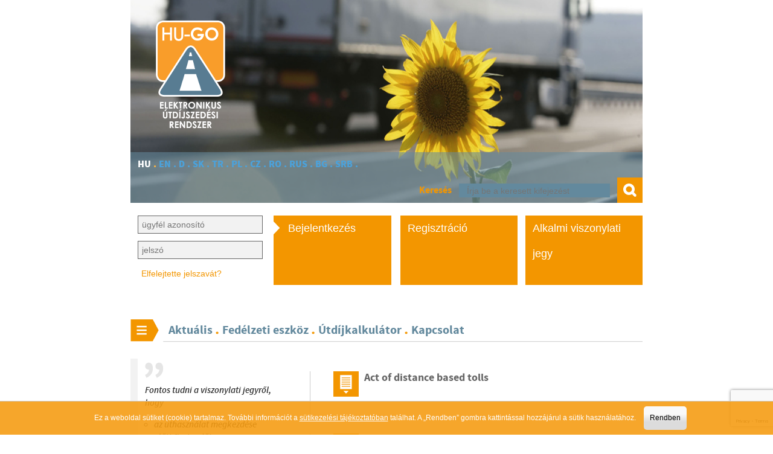

--- FILE ---
content_type: text/html; charset=UTF-8
request_url: https://hu-go.hu/documents/category/decrees_acts_ro
body_size: 5377
content:
<!DOCTYPE html>
<html>
    <head>
        <meta http-equiv="Content-Type" content="text/html; charset=utf-8" />        <title>HU-GO ELEKTRONIKUS ÚTDÍJSZEDÉSI RENDSZER</title>
        <meta http-equiv="pragma" content="no-cache" />
        <META HTTP-EQUIV="CACHE-CONTROL" CONTENT="NO-CACHE, NO-STORE, must-revalidate">
        <META HTTP-EQUIV="EXPIRES"  CONTENT="0">

        <link href="/favicon.ico" type="image/x-icon" rel="icon"/><link href="/favicon.ico" type="image/x-icon" rel="shortcut icon"/>
	<link rel="stylesheet" type="text/css" href="/css/grid.css?20240101"/>
	<link rel="stylesheet" type="text/css" href="/css/error.css"/>
<link rel="stylesheet" type="text/css" href="/css/slider-captcha.css"/><link rel="stylesheet" type="text/css" href="/css/jquery.lightbox-0.5.css"/>        <!--[if IE 7]>
          <link rel="stylesheet" type="text/css" href="/css/ie7.css"/>        <![endif]-->
        <script type="text/javascript" src="/js/jquery-1.9.1.js"></script><script type="text/javascript" src="/js/jquery-ui-1.10.3.custom.min.js"></script><script type="text/javascript" src="/js/jquery.validate.min.js"></script><script type="text/javascript" src="/js/additional-methods.min.js?20240101"></script><script type="text/javascript" src="/js/additional_validation_rules.js?20240304"></script><script type="text/javascript" src="/js/jquery.mousewheel.js"></script><script type="text/javascript" src="/js/jquery.jscrollpane.js"></script><script type="text/javascript" src="/js/eutdij.js?20220124"></script><script type="text/javascript" src="/js/jquery.ui.touch-punch.min.js"></script><script type="text/javascript" src="/js/jquery.lightbox-0.5.min.js"></script><script type="text/javascript" src="https://www.google.com/recaptcha/api.js?render=6LfTPbsUAAAAAFDACZqwpZelQyAfu5wmaYB1-wqW"></script><script type="text/javascript" src="/js/slider-captcha.min.js"></script>    </head>
    <body onunload="" class="hun">
        <div id="page_content">
            <div class="content_container">
                <!-- LOGO -->
                <div id="logo">
                    <a href="/"><img src="/img/ed_logo_hu-go_1.png" alt=""/></a>                </div>
                <!-- FEJLÉC KÉP -->
                <div class="sixteencol">
                    <div id="header_image">
                        <img src="/img/ed_nyito_01.jpg" alt=""/>                    </div>
                </div>

                <div id="header_navigation">
                    <div class="sixteencol">
                        <!-- NYELVVÁLASZTÓ MENÜ -->
                        <ul class="languagemenu">
            
        <li class="active">
            <a href="/?language=hun"><span class="separator">.</span>HU</a>        </li>
            
        <li class="">
            <a href="/?language=eng"><span class="separator">.</span>EN</a>        </li>
            
        <li class="">
            <a href="/?language=deu"><span class="separator">.</span>D</a>        </li>
            
        <li class="">
            <a href="/?language=svk"><span class="separator">.</span>SK</a>        </li>
            
        <li class="">
            <a href="/?language=tur"><span class="separator">.</span>TR</a>        </li>
            
        <li class="">
            <a href="/?language=pol"><span class="separator">.</span>PL</a>        </li>
            
        <li class="">
            <a href="/?language=ces"><span class="separator">.</span>CZ</a>        </li>
            
        <li class="">
            <a href="/?language=rom"><span class="separator">.</span>RO</a>        </li>
            
        <li class="">
            <a href="/?language=rus"><span class="separator">.</span>RUS</a>        </li>
            
        <li class="">
            <a href="/?language=bul"><span class="separator">.</span>BG</a>        </li>
            
        <li class="">
            <a href="/?language=srb"><span class="separator">.</span>SRB</a>        </li>
            
        <li class="">
            <a href="/?language="><span class="separator">.</span></a>        </li>
    
	</ul>
                    </div>
                </div>
                <div id="header_navigation2">
                    <!-- KERESO -->
                    <div class="sixteencol">
                        <div id="search_container">
    <form action="/articles/search" id="search_form" method="post" accept-charset="utf-8"><div style="display:none;"><input type="hidden" name="_method" value="POST"/></div><input class="right" type="image" src="/img/ed_icon_search_42.png" width="42" height="42" value="Keresés"/><input name="data[Article][q]" class="right" placeholder="Írja be a keresett kifejezést" id="searchfield" type="text"/>        <label class="right" for="searchfield">Keresés</label>
    </form></div>                    </div>
                </div>
                <!-- REGISZTRÁCIÓ / BEJELENTKEZÉS -->
                <script type="text/javascript">

    $(document).ready(function() {
        var captchaisrequired = '1';
        $("#login_button").css('pointer-events','');
//        $( '#slider_filled' ).sliderCaptcha({
//            type: 'filled',
//            width: '207',
//            height: '30',
//            hintText: '//',
//            hintTextAfterUnlock: '//',
//            hintTextSize: '12',
//            styles: {
//                knobColor: "#f39600",
//                knobColorAfterUnlock: "#f39600",
//
//
////                backgroundColor: "#444",
////                textColor: "#fff",
////                textColorAfterUnlock: "#fff"
//            },
//            face:{
//                right:'13',
//            },
//            events: {
//                validateOnServer: 1,
//                validateOnServerParamName: "validateSliderCaptcha"
//            }
//        });
        var controlsEnabled = true;

        $("#login_button").click(function (e) {
            if(captchaisrequired != ''){
                controlsEnabled = false;
                $('input[name="g-recaptcha-response"]').remove();
                $("#login_button").attr('disabled',true);
                $("#login_button").css('pointer-events','none');
               grecaptcha.ready(function() {
                    grecaptcha.execute('6LfTPbsUAAAAAFDACZqwpZelQyAfu5wmaYB1-wqW', {action: 'login_homepage'}).then(function(token) {
                        $('#form_login').prepend('<input type="hidden" name="g-recaptcha-response" value="' + token + '">');
                        document.getElementById("form_login").submit();
                        e.preventDefault();

                    });
                });
            }
            else{
                document.getElementById("form_login").submit();
                e.preventDefault();
            }
        });

        $('.registration_menu').keypress(function (e) {
            var code = null;
            code = (e.keyCode ? e.keyCode : e.which);
            if(code == 13 && controlsEnabled) {
                if(captchaisrequired != ''){
                    $('input[name="g-recaptcha-response"]').remove();
                    grecaptcha.ready(function() {
                        grecaptcha.execute('6LfTPbsUAAAAAFDACZqwpZelQyAfu5wmaYB1-wqW', {action: 'login_homepage'}).then(function(token) {
                            $('#form_login').prepend('<input type="hidden" name="g-recaptcha-response" value="' + token + '">');
                            document.getElementById("form_login").submit();
                            e.preventDefault();
                        });
                    });
                }
                else{
                    document.getElementById("form_login").submit();
                    e.preventDefault();
                }
            }
            else{
                return true;
            }
        });

//        $("#login_password").on("keypress", function(event) {
//            if(event.keyCode == 13) {
//                if($("input[name='validateSliderCaptcha']").val()) {
////                    document.getElementById("form_login").submit();
//                    return false;
//                }
//                else{
//                    alert('Bejelentkezés előtt húzza el a gombot!');
//                    return false;
//                }
//            }
//        });

    });
</script>
    <div id="div_error" style="display:none;"></div>

	

<div class="registration_menu">
	
    	    <div class="floated_box right">
        <h2>
            <a href="/roadtolls/alkalmivasarlas" id="new_transit_ticket_button">
                <span class="title">Alkalmi viszonylati jegy</span>
            </a>
        </h2>
    </div>
	
    
    <div class="floated_box right">
        <h2>
            <a href="https://hu-go.hu/Customers/regisztracio" id="registration_button">
                <span class="title">Regisztráció</span>
                <span class="subtitle"></span>
            </a>
        </h2>
    </div>


    <div class="floated_box login_box left" id="login_form">
        <form action="https://hu-go.hu/customers/login" method="post" id="form_login" accept-charset="utf-8">

            <div class="login_inputs left" style="width:208px;">
                <input type="text" name="username" placeholder="ügyfél azonosító" title="ügyfél azonosító" value="" id="login_username" />
                <input type="password" name="password" placeholder="jelszó" title="jelszó" value="" id="login_password" onkeyup=""/>
                <input type="hidden" name="captcha_check" value="true" id="login_captcha_check" />
<!--                --><!--                            <div class="thecaptchapot">-->
<!--                                <input type="text" name="captchapot" value="" />-->
<!--                            </div>-->
<!--                            <div class="slider_container --><!--">-->
<!--                                <div id="slider_filled"></div>-->
<!--                            </div>-->
<!--                -->                <a href="/customers/elfelejtettjelszo">Elfelejtette jelszavát?</a>
            </div>

            <h2 class="right">
                <a href="#" id="login_button">
                    <span class="title">Bejelentkezés</span>
                    <span class="subtitle">&nbsp;</span>
                </a>
            </h2>
        </form>

    </div>
		
    <div class="clear"></div>

</div>   
                <a name="menu"></a>

                <!-- FŐMENÜ -->
                <ul class="main_menu"><li class=""><a href="/articles/category/aktulis">Aktuális</a></li><li class=""><a href="https://nemzetiutdij.hu/hu/e-utdij/eutdij-gyakran-ismetelt-kerdesek?tab=eUtdij&amp;slug=fedelzeti-eszkoz-hasznalata" target="_blank">Fedélzeti eszköz</a></li><li class=""><a href="https://utdijkalkulacio.hu/#7.1/47.172/18.58" target="_blank">Útdíjkalkulátor</a></li><li class=" last"><a href="https://nemzetiutdij.hu/hu/ceginformacio/kapcsolat" target="_blank">Kapcsolat</a></li></ul>
                <!-- BAL OLDAL -->
                <div class="fivecol left">
                    <div class="sidebar_static">
	<div class="quotation"><p>Fontos tudni a viszonylati jegyről, hogy</p><ul><li>az úthasználat megkezdése előtt fizetendő!</li><li>kizárólag a megtervezett útvonalra, egy irányban biztosít egyszeri úthasználati jogosultságot!</li><li>alkalmi viszonylati jegy megváltása, illetve a regisztráció során a tehergépjármű rendszámán lévő felségjelzést kell feltüntetni.</li></ul></div>
<!--	<div class="quotation">--><!--</div>-->
</div>
		<div class="sidebar_static">
		<div class="phone">Ügyfélszolgálat:<h3>+36 36 587 500</h3><a href="mailto:ugyfel@hu-go.hu">ugyfel@hu-go.hu</a></div>	</div>
	                </div>
                <div class="elevencol left">
                    

    <div class="article_wrapper">
        <div class="article_box">
            <div class="article_text">
                <div class="download_map_button">
                    <p>
                    <a href="/files/document/document/5545/Act LXVII of 2013.pdf" target="_blank">Act of distance based tolls</a>                    </p>
                </div>
            </div>
        </div>
    </div>




    <div class="article_wrapper">
        <div class="article_box">
            <div class="article_text">
                <div class="download_map_button">
                    <p>
                    <a href="/files/document/document/5564/209-2013_korm_2022-10-15_eng.pdf" target="_blank">Government Decree on the implementation of the act of distance based tolls</a>                    </p>
                </div>
            </div>
        </div>
    </div>




    <div class="article_wrapper">
        <div class="article_box">
            <div class="article_text">
                <div class="download_map_button">
                    <p>
                    <a href="/files/document/document/5955/25-2013_nfm_2022-10-15_eng.pdf" target="_blank">Decree 25/2013 (V.31.) of the Ministry of National Development on the amount of the toll and toll roads</a>                    </p>
                </div>
            </div>
        </div>
    </div>




    <div class="article_wrapper">
        <div class="article_box">
            <div class="article_text">
                <div class="download_map_button">
                    <p>
                    <a href="/files/document/document/6123/292013 NFM rendelet_eng.pdf" target="_blank">Decree 29/2013. (VI. 12.) of the Minister of National Development</a>                    </p>
                </div>
            </div>
        </div>
    </div>




    <div class="article_wrapper">
        <div class="article_box">
            <div class="article_text">
                <div class="download_map_button">
                    <p>
                    <a href="/files/document/document/5969/Environment Classification of Vehicles.pdf" target="_blank">Environment Classification of Vehicles</a>                    </p>
                </div>
            </div>
        </div>
    </div>




    <div class="article_wrapper">
        <div class="article_box">
            <div class="article_text">
                <div class="download_map_button">
                    <p>
                    <a href="/files/document/document/6399/Gov. Decree No. 410_2007 (XII. 29.).pdf" target="_blank">Gov. Decree No 410/2007 (XII. 29.) on traffic offences subject to an administrative fine, the amount of fines that may be imposed for offences, the rules governing the use of such amounts and the conditions of participating in control activities</a>                    </p>
                </div>
            </div>
        </div>
    </div>


                </div>
                <div class="clear"></div>
            </div>

            <div id="cookie-bar">
	Ez a weboldal sütiket (cookie) tartalmaz. További információt a <a href="https://nemzetiutdij.hu/api/uploads/20260101_s%C3%BCti_t%C3%A1j%C3%A9koztat%C3%B3_pdf_cbbc855140.pdf" target="_blank">sütikezelési tájékoztatóban</a> találhat. A „Rendben” gombra kattintással hozzájárul a sütik használatához.	<span id="close">Rendben</span>

</div>
            <div class="footer_container">
    <div class="content_container">
        <a href="#" id="back_to_top">
            <img src="/img/ed_btn_backtotop_42.png" alt=""/>        </a>

        <div class="footer_header">
            <span class="hugo">HU-GO</span>
			<span class="dot"> . </span>
			<span class="sub">elektronikus útdíjszedési rendszer</span>
			<span class="dot"> . </span>
			<span class="sub2">Verzió: 3.20.20</span>
            <!-- LÁBLÉC NYELVVÁLASZTÓ MENÜ -->
            <ul class="footer_languagemenu">

                                                    
                    <li class="active">
                        <a href="/?language=hun"><span class="separator">.</span>HU</a>                    </li>
                                    
                    <li class="">
                        <a href="/?language=eng"><span class="separator">.</span>EN</a>                    </li>
                                    
                    <li class="">
                        <a href="/?language=deu"><span class="separator">.</span>D</a>                    </li>
                                    
                    <li class="">
                        <a href="/?language=svk"><span class="separator">.</span>SK</a>                    </li>
                                    
                    <li class="">
                        <a href="/?language=tur"><span class="separator">.</span>TR</a>                    </li>
                                    
                    <li class="">
                        <a href="/?language=pol"><span class="separator">.</span>PL</a>                    </li>
                                    
                    <li class="">
                        <a href="/?language=ces"><span class="separator">.</span>CZ</a>                    </li>
                                    
                    <li class="">
                        <a href="/?language=rom"><span class="separator">.</span>RO</a>                    </li>
                                    
                    <li class="">
                        <a href="/?language=rus"><span class="separator">.</span>RUS</a>                    </li>
                                    
                    <li class="">
                        <a href="/?language=bul"><span class="separator">.</span>BG</a>                    </li>
                                    
                    <li class="">
                        <a href="/?language=srb"><span class="separator">.</span>SRB</a>                    </li>
                                    
                    <li class="">
                        <a href="/?language="><span class="separator">.</span></a>                    </li>
                
            </ul>

        </div>

        <div class="footer_content">
            <!-- LÁBLÉC MENÜ -->
            <div class=" left">
			<ul class="footer_menu"><li class=""><a href="/articles/category/aktulis">Aktuális</a></li><li class=""><a href="https://nemzetiutdij.hu/hu/e-utdij/eutdij-gyakran-ismetelt-kerdesek?tab=eUtdij&amp;slug=fedelzeti-eszkoz-hasznalata" target="_blank">Fedélzeti eszköz</a></li><li class=""><a href="https://utdijkalkulacio.hu/#7.1/47.172/18.58" target="_blank">Útdíjkalkulátor</a></li><li class=""><a href="https://nemzetiutdij.hu/hu/ceginformacio/kapcsolat" target="_blank">Kapcsolat</a></li></ul>            </div>

            <div class=" left">
                <ul class="footer_menu">
			<li>
		<a href="https://hu-go.hu/documents/view/6807" target="_blank">Általános Szerződési Feltételek</a>	</li>
			<li>
		<a href="https://hu-go.hu/documents/view/6801" target="_blank">Adatkezelési tájékoztató</a>			</li>
	</ul>

            </div>

            <div class="clear"></div>

            <div class="twelvecol copyright">
							<p>Levelezési cím: 1380 Budapest, Pf.:1170</p><p>Magyar Közút Nonprofit Zrt. - Útdíj Üzletág ©Copyright 2026</p><br>
	            </div>

        </div>

    </div>
</div>        </div>

        		<script>
		(function(i,s,o,g,r,a,m){i['GoogleAnalyticsObject']=r;i[r]=i[r]||function()
		{ (i[r].q=i[r].q||[]).push(arguments)}
		,i[r].l=1*new Date();a=s.createElement(o),
		m=s.getElementsByTagName(o)[0];a.async=1;a.src=g;m.parentNode.insertBefore(a,m)
		})(window,document,'script','//www.google-analytics.com/analytics.js','ga');
		ga('create', 'UA-58431594-1', 'auto');
		ga('send', 'pageview');
		</script>

      <!-- K092t0lau4i -->
    </body>
</html>


--- FILE ---
content_type: text/html; charset=utf-8
request_url: https://www.google.com/recaptcha/api2/anchor?ar=1&k=6LfTPbsUAAAAAFDACZqwpZelQyAfu5wmaYB1-wqW&co=aHR0cHM6Ly9odS1nby5odTo0NDM.&hl=en&v=PoyoqOPhxBO7pBk68S4YbpHZ&size=invisible&anchor-ms=20000&execute-ms=30000&cb=iy0nz3k4y10v
body_size: 48669
content:
<!DOCTYPE HTML><html dir="ltr" lang="en"><head><meta http-equiv="Content-Type" content="text/html; charset=UTF-8">
<meta http-equiv="X-UA-Compatible" content="IE=edge">
<title>reCAPTCHA</title>
<style type="text/css">
/* cyrillic-ext */
@font-face {
  font-family: 'Roboto';
  font-style: normal;
  font-weight: 400;
  font-stretch: 100%;
  src: url(//fonts.gstatic.com/s/roboto/v48/KFO7CnqEu92Fr1ME7kSn66aGLdTylUAMa3GUBHMdazTgWw.woff2) format('woff2');
  unicode-range: U+0460-052F, U+1C80-1C8A, U+20B4, U+2DE0-2DFF, U+A640-A69F, U+FE2E-FE2F;
}
/* cyrillic */
@font-face {
  font-family: 'Roboto';
  font-style: normal;
  font-weight: 400;
  font-stretch: 100%;
  src: url(//fonts.gstatic.com/s/roboto/v48/KFO7CnqEu92Fr1ME7kSn66aGLdTylUAMa3iUBHMdazTgWw.woff2) format('woff2');
  unicode-range: U+0301, U+0400-045F, U+0490-0491, U+04B0-04B1, U+2116;
}
/* greek-ext */
@font-face {
  font-family: 'Roboto';
  font-style: normal;
  font-weight: 400;
  font-stretch: 100%;
  src: url(//fonts.gstatic.com/s/roboto/v48/KFO7CnqEu92Fr1ME7kSn66aGLdTylUAMa3CUBHMdazTgWw.woff2) format('woff2');
  unicode-range: U+1F00-1FFF;
}
/* greek */
@font-face {
  font-family: 'Roboto';
  font-style: normal;
  font-weight: 400;
  font-stretch: 100%;
  src: url(//fonts.gstatic.com/s/roboto/v48/KFO7CnqEu92Fr1ME7kSn66aGLdTylUAMa3-UBHMdazTgWw.woff2) format('woff2');
  unicode-range: U+0370-0377, U+037A-037F, U+0384-038A, U+038C, U+038E-03A1, U+03A3-03FF;
}
/* math */
@font-face {
  font-family: 'Roboto';
  font-style: normal;
  font-weight: 400;
  font-stretch: 100%;
  src: url(//fonts.gstatic.com/s/roboto/v48/KFO7CnqEu92Fr1ME7kSn66aGLdTylUAMawCUBHMdazTgWw.woff2) format('woff2');
  unicode-range: U+0302-0303, U+0305, U+0307-0308, U+0310, U+0312, U+0315, U+031A, U+0326-0327, U+032C, U+032F-0330, U+0332-0333, U+0338, U+033A, U+0346, U+034D, U+0391-03A1, U+03A3-03A9, U+03B1-03C9, U+03D1, U+03D5-03D6, U+03F0-03F1, U+03F4-03F5, U+2016-2017, U+2034-2038, U+203C, U+2040, U+2043, U+2047, U+2050, U+2057, U+205F, U+2070-2071, U+2074-208E, U+2090-209C, U+20D0-20DC, U+20E1, U+20E5-20EF, U+2100-2112, U+2114-2115, U+2117-2121, U+2123-214F, U+2190, U+2192, U+2194-21AE, U+21B0-21E5, U+21F1-21F2, U+21F4-2211, U+2213-2214, U+2216-22FF, U+2308-230B, U+2310, U+2319, U+231C-2321, U+2336-237A, U+237C, U+2395, U+239B-23B7, U+23D0, U+23DC-23E1, U+2474-2475, U+25AF, U+25B3, U+25B7, U+25BD, U+25C1, U+25CA, U+25CC, U+25FB, U+266D-266F, U+27C0-27FF, U+2900-2AFF, U+2B0E-2B11, U+2B30-2B4C, U+2BFE, U+3030, U+FF5B, U+FF5D, U+1D400-1D7FF, U+1EE00-1EEFF;
}
/* symbols */
@font-face {
  font-family: 'Roboto';
  font-style: normal;
  font-weight: 400;
  font-stretch: 100%;
  src: url(//fonts.gstatic.com/s/roboto/v48/KFO7CnqEu92Fr1ME7kSn66aGLdTylUAMaxKUBHMdazTgWw.woff2) format('woff2');
  unicode-range: U+0001-000C, U+000E-001F, U+007F-009F, U+20DD-20E0, U+20E2-20E4, U+2150-218F, U+2190, U+2192, U+2194-2199, U+21AF, U+21E6-21F0, U+21F3, U+2218-2219, U+2299, U+22C4-22C6, U+2300-243F, U+2440-244A, U+2460-24FF, U+25A0-27BF, U+2800-28FF, U+2921-2922, U+2981, U+29BF, U+29EB, U+2B00-2BFF, U+4DC0-4DFF, U+FFF9-FFFB, U+10140-1018E, U+10190-1019C, U+101A0, U+101D0-101FD, U+102E0-102FB, U+10E60-10E7E, U+1D2C0-1D2D3, U+1D2E0-1D37F, U+1F000-1F0FF, U+1F100-1F1AD, U+1F1E6-1F1FF, U+1F30D-1F30F, U+1F315, U+1F31C, U+1F31E, U+1F320-1F32C, U+1F336, U+1F378, U+1F37D, U+1F382, U+1F393-1F39F, U+1F3A7-1F3A8, U+1F3AC-1F3AF, U+1F3C2, U+1F3C4-1F3C6, U+1F3CA-1F3CE, U+1F3D4-1F3E0, U+1F3ED, U+1F3F1-1F3F3, U+1F3F5-1F3F7, U+1F408, U+1F415, U+1F41F, U+1F426, U+1F43F, U+1F441-1F442, U+1F444, U+1F446-1F449, U+1F44C-1F44E, U+1F453, U+1F46A, U+1F47D, U+1F4A3, U+1F4B0, U+1F4B3, U+1F4B9, U+1F4BB, U+1F4BF, U+1F4C8-1F4CB, U+1F4D6, U+1F4DA, U+1F4DF, U+1F4E3-1F4E6, U+1F4EA-1F4ED, U+1F4F7, U+1F4F9-1F4FB, U+1F4FD-1F4FE, U+1F503, U+1F507-1F50B, U+1F50D, U+1F512-1F513, U+1F53E-1F54A, U+1F54F-1F5FA, U+1F610, U+1F650-1F67F, U+1F687, U+1F68D, U+1F691, U+1F694, U+1F698, U+1F6AD, U+1F6B2, U+1F6B9-1F6BA, U+1F6BC, U+1F6C6-1F6CF, U+1F6D3-1F6D7, U+1F6E0-1F6EA, U+1F6F0-1F6F3, U+1F6F7-1F6FC, U+1F700-1F7FF, U+1F800-1F80B, U+1F810-1F847, U+1F850-1F859, U+1F860-1F887, U+1F890-1F8AD, U+1F8B0-1F8BB, U+1F8C0-1F8C1, U+1F900-1F90B, U+1F93B, U+1F946, U+1F984, U+1F996, U+1F9E9, U+1FA00-1FA6F, U+1FA70-1FA7C, U+1FA80-1FA89, U+1FA8F-1FAC6, U+1FACE-1FADC, U+1FADF-1FAE9, U+1FAF0-1FAF8, U+1FB00-1FBFF;
}
/* vietnamese */
@font-face {
  font-family: 'Roboto';
  font-style: normal;
  font-weight: 400;
  font-stretch: 100%;
  src: url(//fonts.gstatic.com/s/roboto/v48/KFO7CnqEu92Fr1ME7kSn66aGLdTylUAMa3OUBHMdazTgWw.woff2) format('woff2');
  unicode-range: U+0102-0103, U+0110-0111, U+0128-0129, U+0168-0169, U+01A0-01A1, U+01AF-01B0, U+0300-0301, U+0303-0304, U+0308-0309, U+0323, U+0329, U+1EA0-1EF9, U+20AB;
}
/* latin-ext */
@font-face {
  font-family: 'Roboto';
  font-style: normal;
  font-weight: 400;
  font-stretch: 100%;
  src: url(//fonts.gstatic.com/s/roboto/v48/KFO7CnqEu92Fr1ME7kSn66aGLdTylUAMa3KUBHMdazTgWw.woff2) format('woff2');
  unicode-range: U+0100-02BA, U+02BD-02C5, U+02C7-02CC, U+02CE-02D7, U+02DD-02FF, U+0304, U+0308, U+0329, U+1D00-1DBF, U+1E00-1E9F, U+1EF2-1EFF, U+2020, U+20A0-20AB, U+20AD-20C0, U+2113, U+2C60-2C7F, U+A720-A7FF;
}
/* latin */
@font-face {
  font-family: 'Roboto';
  font-style: normal;
  font-weight: 400;
  font-stretch: 100%;
  src: url(//fonts.gstatic.com/s/roboto/v48/KFO7CnqEu92Fr1ME7kSn66aGLdTylUAMa3yUBHMdazQ.woff2) format('woff2');
  unicode-range: U+0000-00FF, U+0131, U+0152-0153, U+02BB-02BC, U+02C6, U+02DA, U+02DC, U+0304, U+0308, U+0329, U+2000-206F, U+20AC, U+2122, U+2191, U+2193, U+2212, U+2215, U+FEFF, U+FFFD;
}
/* cyrillic-ext */
@font-face {
  font-family: 'Roboto';
  font-style: normal;
  font-weight: 500;
  font-stretch: 100%;
  src: url(//fonts.gstatic.com/s/roboto/v48/KFO7CnqEu92Fr1ME7kSn66aGLdTylUAMa3GUBHMdazTgWw.woff2) format('woff2');
  unicode-range: U+0460-052F, U+1C80-1C8A, U+20B4, U+2DE0-2DFF, U+A640-A69F, U+FE2E-FE2F;
}
/* cyrillic */
@font-face {
  font-family: 'Roboto';
  font-style: normal;
  font-weight: 500;
  font-stretch: 100%;
  src: url(//fonts.gstatic.com/s/roboto/v48/KFO7CnqEu92Fr1ME7kSn66aGLdTylUAMa3iUBHMdazTgWw.woff2) format('woff2');
  unicode-range: U+0301, U+0400-045F, U+0490-0491, U+04B0-04B1, U+2116;
}
/* greek-ext */
@font-face {
  font-family: 'Roboto';
  font-style: normal;
  font-weight: 500;
  font-stretch: 100%;
  src: url(//fonts.gstatic.com/s/roboto/v48/KFO7CnqEu92Fr1ME7kSn66aGLdTylUAMa3CUBHMdazTgWw.woff2) format('woff2');
  unicode-range: U+1F00-1FFF;
}
/* greek */
@font-face {
  font-family: 'Roboto';
  font-style: normal;
  font-weight: 500;
  font-stretch: 100%;
  src: url(//fonts.gstatic.com/s/roboto/v48/KFO7CnqEu92Fr1ME7kSn66aGLdTylUAMa3-UBHMdazTgWw.woff2) format('woff2');
  unicode-range: U+0370-0377, U+037A-037F, U+0384-038A, U+038C, U+038E-03A1, U+03A3-03FF;
}
/* math */
@font-face {
  font-family: 'Roboto';
  font-style: normal;
  font-weight: 500;
  font-stretch: 100%;
  src: url(//fonts.gstatic.com/s/roboto/v48/KFO7CnqEu92Fr1ME7kSn66aGLdTylUAMawCUBHMdazTgWw.woff2) format('woff2');
  unicode-range: U+0302-0303, U+0305, U+0307-0308, U+0310, U+0312, U+0315, U+031A, U+0326-0327, U+032C, U+032F-0330, U+0332-0333, U+0338, U+033A, U+0346, U+034D, U+0391-03A1, U+03A3-03A9, U+03B1-03C9, U+03D1, U+03D5-03D6, U+03F0-03F1, U+03F4-03F5, U+2016-2017, U+2034-2038, U+203C, U+2040, U+2043, U+2047, U+2050, U+2057, U+205F, U+2070-2071, U+2074-208E, U+2090-209C, U+20D0-20DC, U+20E1, U+20E5-20EF, U+2100-2112, U+2114-2115, U+2117-2121, U+2123-214F, U+2190, U+2192, U+2194-21AE, U+21B0-21E5, U+21F1-21F2, U+21F4-2211, U+2213-2214, U+2216-22FF, U+2308-230B, U+2310, U+2319, U+231C-2321, U+2336-237A, U+237C, U+2395, U+239B-23B7, U+23D0, U+23DC-23E1, U+2474-2475, U+25AF, U+25B3, U+25B7, U+25BD, U+25C1, U+25CA, U+25CC, U+25FB, U+266D-266F, U+27C0-27FF, U+2900-2AFF, U+2B0E-2B11, U+2B30-2B4C, U+2BFE, U+3030, U+FF5B, U+FF5D, U+1D400-1D7FF, U+1EE00-1EEFF;
}
/* symbols */
@font-face {
  font-family: 'Roboto';
  font-style: normal;
  font-weight: 500;
  font-stretch: 100%;
  src: url(//fonts.gstatic.com/s/roboto/v48/KFO7CnqEu92Fr1ME7kSn66aGLdTylUAMaxKUBHMdazTgWw.woff2) format('woff2');
  unicode-range: U+0001-000C, U+000E-001F, U+007F-009F, U+20DD-20E0, U+20E2-20E4, U+2150-218F, U+2190, U+2192, U+2194-2199, U+21AF, U+21E6-21F0, U+21F3, U+2218-2219, U+2299, U+22C4-22C6, U+2300-243F, U+2440-244A, U+2460-24FF, U+25A0-27BF, U+2800-28FF, U+2921-2922, U+2981, U+29BF, U+29EB, U+2B00-2BFF, U+4DC0-4DFF, U+FFF9-FFFB, U+10140-1018E, U+10190-1019C, U+101A0, U+101D0-101FD, U+102E0-102FB, U+10E60-10E7E, U+1D2C0-1D2D3, U+1D2E0-1D37F, U+1F000-1F0FF, U+1F100-1F1AD, U+1F1E6-1F1FF, U+1F30D-1F30F, U+1F315, U+1F31C, U+1F31E, U+1F320-1F32C, U+1F336, U+1F378, U+1F37D, U+1F382, U+1F393-1F39F, U+1F3A7-1F3A8, U+1F3AC-1F3AF, U+1F3C2, U+1F3C4-1F3C6, U+1F3CA-1F3CE, U+1F3D4-1F3E0, U+1F3ED, U+1F3F1-1F3F3, U+1F3F5-1F3F7, U+1F408, U+1F415, U+1F41F, U+1F426, U+1F43F, U+1F441-1F442, U+1F444, U+1F446-1F449, U+1F44C-1F44E, U+1F453, U+1F46A, U+1F47D, U+1F4A3, U+1F4B0, U+1F4B3, U+1F4B9, U+1F4BB, U+1F4BF, U+1F4C8-1F4CB, U+1F4D6, U+1F4DA, U+1F4DF, U+1F4E3-1F4E6, U+1F4EA-1F4ED, U+1F4F7, U+1F4F9-1F4FB, U+1F4FD-1F4FE, U+1F503, U+1F507-1F50B, U+1F50D, U+1F512-1F513, U+1F53E-1F54A, U+1F54F-1F5FA, U+1F610, U+1F650-1F67F, U+1F687, U+1F68D, U+1F691, U+1F694, U+1F698, U+1F6AD, U+1F6B2, U+1F6B9-1F6BA, U+1F6BC, U+1F6C6-1F6CF, U+1F6D3-1F6D7, U+1F6E0-1F6EA, U+1F6F0-1F6F3, U+1F6F7-1F6FC, U+1F700-1F7FF, U+1F800-1F80B, U+1F810-1F847, U+1F850-1F859, U+1F860-1F887, U+1F890-1F8AD, U+1F8B0-1F8BB, U+1F8C0-1F8C1, U+1F900-1F90B, U+1F93B, U+1F946, U+1F984, U+1F996, U+1F9E9, U+1FA00-1FA6F, U+1FA70-1FA7C, U+1FA80-1FA89, U+1FA8F-1FAC6, U+1FACE-1FADC, U+1FADF-1FAE9, U+1FAF0-1FAF8, U+1FB00-1FBFF;
}
/* vietnamese */
@font-face {
  font-family: 'Roboto';
  font-style: normal;
  font-weight: 500;
  font-stretch: 100%;
  src: url(//fonts.gstatic.com/s/roboto/v48/KFO7CnqEu92Fr1ME7kSn66aGLdTylUAMa3OUBHMdazTgWw.woff2) format('woff2');
  unicode-range: U+0102-0103, U+0110-0111, U+0128-0129, U+0168-0169, U+01A0-01A1, U+01AF-01B0, U+0300-0301, U+0303-0304, U+0308-0309, U+0323, U+0329, U+1EA0-1EF9, U+20AB;
}
/* latin-ext */
@font-face {
  font-family: 'Roboto';
  font-style: normal;
  font-weight: 500;
  font-stretch: 100%;
  src: url(//fonts.gstatic.com/s/roboto/v48/KFO7CnqEu92Fr1ME7kSn66aGLdTylUAMa3KUBHMdazTgWw.woff2) format('woff2');
  unicode-range: U+0100-02BA, U+02BD-02C5, U+02C7-02CC, U+02CE-02D7, U+02DD-02FF, U+0304, U+0308, U+0329, U+1D00-1DBF, U+1E00-1E9F, U+1EF2-1EFF, U+2020, U+20A0-20AB, U+20AD-20C0, U+2113, U+2C60-2C7F, U+A720-A7FF;
}
/* latin */
@font-face {
  font-family: 'Roboto';
  font-style: normal;
  font-weight: 500;
  font-stretch: 100%;
  src: url(//fonts.gstatic.com/s/roboto/v48/KFO7CnqEu92Fr1ME7kSn66aGLdTylUAMa3yUBHMdazQ.woff2) format('woff2');
  unicode-range: U+0000-00FF, U+0131, U+0152-0153, U+02BB-02BC, U+02C6, U+02DA, U+02DC, U+0304, U+0308, U+0329, U+2000-206F, U+20AC, U+2122, U+2191, U+2193, U+2212, U+2215, U+FEFF, U+FFFD;
}
/* cyrillic-ext */
@font-face {
  font-family: 'Roboto';
  font-style: normal;
  font-weight: 900;
  font-stretch: 100%;
  src: url(//fonts.gstatic.com/s/roboto/v48/KFO7CnqEu92Fr1ME7kSn66aGLdTylUAMa3GUBHMdazTgWw.woff2) format('woff2');
  unicode-range: U+0460-052F, U+1C80-1C8A, U+20B4, U+2DE0-2DFF, U+A640-A69F, U+FE2E-FE2F;
}
/* cyrillic */
@font-face {
  font-family: 'Roboto';
  font-style: normal;
  font-weight: 900;
  font-stretch: 100%;
  src: url(//fonts.gstatic.com/s/roboto/v48/KFO7CnqEu92Fr1ME7kSn66aGLdTylUAMa3iUBHMdazTgWw.woff2) format('woff2');
  unicode-range: U+0301, U+0400-045F, U+0490-0491, U+04B0-04B1, U+2116;
}
/* greek-ext */
@font-face {
  font-family: 'Roboto';
  font-style: normal;
  font-weight: 900;
  font-stretch: 100%;
  src: url(//fonts.gstatic.com/s/roboto/v48/KFO7CnqEu92Fr1ME7kSn66aGLdTylUAMa3CUBHMdazTgWw.woff2) format('woff2');
  unicode-range: U+1F00-1FFF;
}
/* greek */
@font-face {
  font-family: 'Roboto';
  font-style: normal;
  font-weight: 900;
  font-stretch: 100%;
  src: url(//fonts.gstatic.com/s/roboto/v48/KFO7CnqEu92Fr1ME7kSn66aGLdTylUAMa3-UBHMdazTgWw.woff2) format('woff2');
  unicode-range: U+0370-0377, U+037A-037F, U+0384-038A, U+038C, U+038E-03A1, U+03A3-03FF;
}
/* math */
@font-face {
  font-family: 'Roboto';
  font-style: normal;
  font-weight: 900;
  font-stretch: 100%;
  src: url(//fonts.gstatic.com/s/roboto/v48/KFO7CnqEu92Fr1ME7kSn66aGLdTylUAMawCUBHMdazTgWw.woff2) format('woff2');
  unicode-range: U+0302-0303, U+0305, U+0307-0308, U+0310, U+0312, U+0315, U+031A, U+0326-0327, U+032C, U+032F-0330, U+0332-0333, U+0338, U+033A, U+0346, U+034D, U+0391-03A1, U+03A3-03A9, U+03B1-03C9, U+03D1, U+03D5-03D6, U+03F0-03F1, U+03F4-03F5, U+2016-2017, U+2034-2038, U+203C, U+2040, U+2043, U+2047, U+2050, U+2057, U+205F, U+2070-2071, U+2074-208E, U+2090-209C, U+20D0-20DC, U+20E1, U+20E5-20EF, U+2100-2112, U+2114-2115, U+2117-2121, U+2123-214F, U+2190, U+2192, U+2194-21AE, U+21B0-21E5, U+21F1-21F2, U+21F4-2211, U+2213-2214, U+2216-22FF, U+2308-230B, U+2310, U+2319, U+231C-2321, U+2336-237A, U+237C, U+2395, U+239B-23B7, U+23D0, U+23DC-23E1, U+2474-2475, U+25AF, U+25B3, U+25B7, U+25BD, U+25C1, U+25CA, U+25CC, U+25FB, U+266D-266F, U+27C0-27FF, U+2900-2AFF, U+2B0E-2B11, U+2B30-2B4C, U+2BFE, U+3030, U+FF5B, U+FF5D, U+1D400-1D7FF, U+1EE00-1EEFF;
}
/* symbols */
@font-face {
  font-family: 'Roboto';
  font-style: normal;
  font-weight: 900;
  font-stretch: 100%;
  src: url(//fonts.gstatic.com/s/roboto/v48/KFO7CnqEu92Fr1ME7kSn66aGLdTylUAMaxKUBHMdazTgWw.woff2) format('woff2');
  unicode-range: U+0001-000C, U+000E-001F, U+007F-009F, U+20DD-20E0, U+20E2-20E4, U+2150-218F, U+2190, U+2192, U+2194-2199, U+21AF, U+21E6-21F0, U+21F3, U+2218-2219, U+2299, U+22C4-22C6, U+2300-243F, U+2440-244A, U+2460-24FF, U+25A0-27BF, U+2800-28FF, U+2921-2922, U+2981, U+29BF, U+29EB, U+2B00-2BFF, U+4DC0-4DFF, U+FFF9-FFFB, U+10140-1018E, U+10190-1019C, U+101A0, U+101D0-101FD, U+102E0-102FB, U+10E60-10E7E, U+1D2C0-1D2D3, U+1D2E0-1D37F, U+1F000-1F0FF, U+1F100-1F1AD, U+1F1E6-1F1FF, U+1F30D-1F30F, U+1F315, U+1F31C, U+1F31E, U+1F320-1F32C, U+1F336, U+1F378, U+1F37D, U+1F382, U+1F393-1F39F, U+1F3A7-1F3A8, U+1F3AC-1F3AF, U+1F3C2, U+1F3C4-1F3C6, U+1F3CA-1F3CE, U+1F3D4-1F3E0, U+1F3ED, U+1F3F1-1F3F3, U+1F3F5-1F3F7, U+1F408, U+1F415, U+1F41F, U+1F426, U+1F43F, U+1F441-1F442, U+1F444, U+1F446-1F449, U+1F44C-1F44E, U+1F453, U+1F46A, U+1F47D, U+1F4A3, U+1F4B0, U+1F4B3, U+1F4B9, U+1F4BB, U+1F4BF, U+1F4C8-1F4CB, U+1F4D6, U+1F4DA, U+1F4DF, U+1F4E3-1F4E6, U+1F4EA-1F4ED, U+1F4F7, U+1F4F9-1F4FB, U+1F4FD-1F4FE, U+1F503, U+1F507-1F50B, U+1F50D, U+1F512-1F513, U+1F53E-1F54A, U+1F54F-1F5FA, U+1F610, U+1F650-1F67F, U+1F687, U+1F68D, U+1F691, U+1F694, U+1F698, U+1F6AD, U+1F6B2, U+1F6B9-1F6BA, U+1F6BC, U+1F6C6-1F6CF, U+1F6D3-1F6D7, U+1F6E0-1F6EA, U+1F6F0-1F6F3, U+1F6F7-1F6FC, U+1F700-1F7FF, U+1F800-1F80B, U+1F810-1F847, U+1F850-1F859, U+1F860-1F887, U+1F890-1F8AD, U+1F8B0-1F8BB, U+1F8C0-1F8C1, U+1F900-1F90B, U+1F93B, U+1F946, U+1F984, U+1F996, U+1F9E9, U+1FA00-1FA6F, U+1FA70-1FA7C, U+1FA80-1FA89, U+1FA8F-1FAC6, U+1FACE-1FADC, U+1FADF-1FAE9, U+1FAF0-1FAF8, U+1FB00-1FBFF;
}
/* vietnamese */
@font-face {
  font-family: 'Roboto';
  font-style: normal;
  font-weight: 900;
  font-stretch: 100%;
  src: url(//fonts.gstatic.com/s/roboto/v48/KFO7CnqEu92Fr1ME7kSn66aGLdTylUAMa3OUBHMdazTgWw.woff2) format('woff2');
  unicode-range: U+0102-0103, U+0110-0111, U+0128-0129, U+0168-0169, U+01A0-01A1, U+01AF-01B0, U+0300-0301, U+0303-0304, U+0308-0309, U+0323, U+0329, U+1EA0-1EF9, U+20AB;
}
/* latin-ext */
@font-face {
  font-family: 'Roboto';
  font-style: normal;
  font-weight: 900;
  font-stretch: 100%;
  src: url(//fonts.gstatic.com/s/roboto/v48/KFO7CnqEu92Fr1ME7kSn66aGLdTylUAMa3KUBHMdazTgWw.woff2) format('woff2');
  unicode-range: U+0100-02BA, U+02BD-02C5, U+02C7-02CC, U+02CE-02D7, U+02DD-02FF, U+0304, U+0308, U+0329, U+1D00-1DBF, U+1E00-1E9F, U+1EF2-1EFF, U+2020, U+20A0-20AB, U+20AD-20C0, U+2113, U+2C60-2C7F, U+A720-A7FF;
}
/* latin */
@font-face {
  font-family: 'Roboto';
  font-style: normal;
  font-weight: 900;
  font-stretch: 100%;
  src: url(//fonts.gstatic.com/s/roboto/v48/KFO7CnqEu92Fr1ME7kSn66aGLdTylUAMa3yUBHMdazQ.woff2) format('woff2');
  unicode-range: U+0000-00FF, U+0131, U+0152-0153, U+02BB-02BC, U+02C6, U+02DA, U+02DC, U+0304, U+0308, U+0329, U+2000-206F, U+20AC, U+2122, U+2191, U+2193, U+2212, U+2215, U+FEFF, U+FFFD;
}

</style>
<link rel="stylesheet" type="text/css" href="https://www.gstatic.com/recaptcha/releases/PoyoqOPhxBO7pBk68S4YbpHZ/styles__ltr.css">
<script nonce="Z4__TuXmwUAepOrcZKEbPw" type="text/javascript">window['__recaptcha_api'] = 'https://www.google.com/recaptcha/api2/';</script>
<script type="text/javascript" src="https://www.gstatic.com/recaptcha/releases/PoyoqOPhxBO7pBk68S4YbpHZ/recaptcha__en.js" nonce="Z4__TuXmwUAepOrcZKEbPw">
      
    </script></head>
<body><div id="rc-anchor-alert" class="rc-anchor-alert"></div>
<input type="hidden" id="recaptcha-token" value="[base64]">
<script type="text/javascript" nonce="Z4__TuXmwUAepOrcZKEbPw">
      recaptcha.anchor.Main.init("[\x22ainput\x22,[\x22bgdata\x22,\x22\x22,\[base64]/[base64]/[base64]/bmV3IHJbeF0oY1swXSk6RT09Mj9uZXcgclt4XShjWzBdLGNbMV0pOkU9PTM/bmV3IHJbeF0oY1swXSxjWzFdLGNbMl0pOkU9PTQ/[base64]/[base64]/[base64]/[base64]/[base64]/[base64]/[base64]/[base64]\x22,\[base64]\\u003d\x22,\[base64]/DsHjDmcO+SMKoBn8Fw5vCtcOYGGszY8K6dikWwo0KwroJwqc9SsO0NHrCscKtw5sUVsKvWTdgw6EXwqPCvxN2R8OgA2nChcKdOmfCtcOQHBRTwqFEw4cOY8K5w4XCjMO3LMOnczcLw5LDjcOBw70ADMKUwp4Fw4/DsC5ZZsODexXDtMOxfTTDtnfCpWjCscKpwrfCncKzEDDCgsOfOwcTwoU8Axhfw6EJeGXCnxDDjAIxO8OoY8KVw6DDukXDqcOcw7PDoEbDoU/[base64]/CgsO0b03DrW8lwpN2wqRzwpQnwoAzwp8UZWzDs0rDtsOTCS88IBDCsMKMwqk4PV3CrcOrUynCqTnDqMKQM8KzBcK6GMOJw6ZwwrvDs2zCpgzDuCsLw6rCpcKCaRxiw6JaesODasOmw6J/PMOGJ09wQHNNwrUECwvCtTrCoMOmVnfDu8OxwpHDvMKaJwYYwrjCnMOxw7nCqVfClz8QbjtXPsKkIcO5McOrT8KIwoQRwoDCu8OtIsKCeh3DnQg5wq45asKewpzDssKYwp8wwpN/JG7CuVnCkjrDrU3CtR9BwqMzHTc4MGVow6AVRsKCwqvDgF3Ct8OLJHrDiAjCnRPCk29Wck8ceykhw4tsE8KwUcO1w55Ve1vCs8OZw4LDtQXCuMOpdRtBASfDv8KfwpUuw6Q+wofDuHlDdcK0DcKWWWfCrHo9wrLDjsO+wpMRwqdKXcOZw45Jw68kwoEVQ8Kxw6/DqMKABsOpBV3Ct29Pwp3CuzPDkMK7w6gRM8Kvw4XDgiQfJHbDlydoN0bDq3Rrw6HCuMOzw55jYhESLMOqwo7DncO6YMKUw7Fsw7IRfsOEwpY/eMKAIHQXAEJnw5DClMO/wqHCjMOMBwZwwqcAaMK7RCLCrl3CncK8wp42O3Brwrc+w595O8OMH8OGwq8GVnxBb2vCtMOoacOmQ8KGKsOXw4Y4woYlwqHCpcOlw61DezXCpcKnw6chFXLDicOrw4bCrMOfw7JOwqpLdHjDglXDsD/Cu8OTw7vCqjcrTsOnwpLDv3BNLDTDgz83w6daIMK8cHR9UVLDjkZNw5dzw4HDsyXCiwAHwplqGF/ChErCpsOqwpxzR1rDisK6woXCqsOjw6A1esOZXGvDmcODLzZRw4sleyFAbsOsIsOTE03DhTQCBU/Dq3QOw5BgDVLDrsKsAcOQwonDr1DClMOww5zCtMKaOhgVwrjClsOwwrVJwrJaLcKhNMOvR8OUw4BuwprDtj3CqsK9QQvCqF3CksKfUC3DtMOVacObw77CgMOswpEAwq9qUGrDtMOYahUOwpjCvCLCi3PDnH4wC3B5wo/[base64]/DiyLCv2fDtsKeS1TCvMOMNcOgwpzDrG5HEWvDtnPCt8Orw6AhCMOrG8OpwoJrw5gMc0TCr8KjN8KFfVwFw5zDnQ13w5BHD3/CqT0jw5dgwrkmw4JUQSvChCvCo8Oyw57CkMOfw6DDqmTCpMO1wo5hw414w5UBYsKmfcOGcsOJcCfDmsKSw7LDrVnDq8K8wogiwpPCsCvDtsOKw7/DnsOfwoXCgsOjVMKVCsOYeF92wocqw4AwKV/[base64]/CgsOVAE7Du0phwq8RwqJCw6RjPSUQw7vDhsKQQhnDvDoNwo3ClztIeMKLw5bCiMKLw4JJw7hYecOpE1jCrBfDnUsUMMKPwoESw67DowRaw6pzccKjw5TCsMKuIwDDmltzwrvCk01Bwp5nTlnDiBvCscKnw7HCpk3DnhvDmgtXVMKywrjChcK1w4/CrBkhw67DvsOaWjfCtcOTw4zClMO2fTguw53CtSIAG1cjw6HDrcO7wqDCiW1+B3fDjTbDq8KTLcKSN0ZTw5XDo8KDMMKYwrRdw5Rowq7ClEjCvzwbYDrCg8KGJMKIwoNtw53DlyPDuEUKwpHCpETCtsKJLmIQRT9cchvDvkEgwpjDsUfDj8Ohw4zDkh/DucOCRMKLw53DmsOhEsKLLTnDlHc0JMOOH2fDucOYEMKbCcKTwpzCssK1wpdTwpzDvXHDhRBNZShaVV3Ckl7Du8OwSsOFw5zCicK5wpvCgMO9wrNOfXs+FxwEZnc6Y8Ofw5DCoyTDq24Uwp9Iw6PDn8Kww54Zw4vCv8KTfD8bw4gsUsKPQn/Dq8OrGcKXfAJQw7rDtSLDs8K8b2wvA8OiwqnDhz80wrDCp8Odw5txwrvCol07P8KLZMO/MH3DjMKje0sFwqIbWMOVB1/DnF1Nwrx5wog/wox+aj7CtXLCrynDrSjDvEXDm8ORJyJ0UBUcwqfDvEQqw6LCtsO1w5U/wqDDnMOBUEpew6xDwp1/YMKOACXCqFDDssK4ZE1uHGbDisK3UgnCnFYlw6UJw6crJigXFDzCpsKAckHDrsKeb8KfNsOewqhCKsKwTX9Aw7zCtFjCjQQIw79MUl1IwqhPwrjDvwzDshNhUlJ6w7XDucOSw6Aawp00E8KawrM9wrzCksOuw6/DmDzDj8OAw7PCpFFSOz/[base64]/Dr8KBF3oUwrFbZmh6wo/[base64]/w6ddHTAQwpYGNMK/[base64]/CtxDCh8Kbwol0MMO6NMK/HgjCtsK2VsK3w7NFw7DCsh1KwpgeEEvDuz5Qw4wCEwhjYBjCqMKXwqvCusO4RBQBwq/CjU4xacOwEQ9Ew61bwqfCs0bCn2zDrmrCvMOawoksw5JXwrPCpMO4RsObYjvDoMK9wooYwp97wqZYw413w6YSwoZaw6IrJ0x6w757WEENACjDq3RowobDm8KCwr/CvsOFTcKHNMOsw7MSwo1vdDfCkR49b20jwoLCoABZw67CisK1w6Y4BBJhwrTDqsKNdivDmMKVWMKZcTzDglVLI2/DucOlcmRwfcKQMW3DrMKjKcKDZC/DtWYOw5HDnMOlEcOWwoPDixXCgcKlSFPClUJXw6BbwqRGwpkFbMOPC3kaUTwUw7kDND/DrsKQXsODwpbDuMK0wpRKO3DDpXzDugRacBHCsMObKsKdw7QQXMKQbsKva8KwwrUlex8OTiXChcKyw7UUwp/[base64]/ChGdqwrPCiwVlXyTDtkvCmEfChcOrw7rCksONdVLDmhjDr8OFAz5gw5XChVJ9wrQ8UcKEG8OGfz4mwq9CdsKbI2Y/w6g+wp/DrcKhG8KiX1rCowbCtU7Dr3bDscKUw6jDh8O5wp9nFcO3Gy1DSnolMVbCmGHClw/[base64]/Dl37DscOsawXDi8OIwpXCtRXDrBV5WRorBG/[base64]/CmnkUPsKLJw4bOMKBw4gWeMKuTcKPw4fCk8KDSSZXAELDu8OzUcKaCUUZVmXDvMOSR2VxGEcWw4dCw6gDI8O6w5lfw6nDjS1/TEjCtsKlw70DwogHAi81w4/DisK9DsKichnDoMOGw7DCqcKsw6bCgsKYwqDCpQbDtcOJwp8FwoDCh8K+TVTCpjlfWsO6wpPDqcOJwr1fw4ZBTsKmwqd7Q8KlX8O0w4HCvRBUwqfCmMOaXMK9w5htB2tJwqR9w4/DsMO9wo/[base64]/Ch0/Dmh7ChcKpDjYzwqHDiWXCiMOyw7HDtcKLcA4vacOdwr/DnCrDkcOWdVd9w5wAwp/DuQDDqCBLF8OnwrfDs8OdY03DucK9HzzDjcOiEC7CmMKaGk7CsWVpF8KRZsKYwpnClMOfw4fCrAjDicOawpsKccKmwpBKwrfDiWLCkyXCm8OPHCbCoiLCqMK3LFDDjMOFw7fCuGdXOMOSJQ/ClcKKS8KOJ8KCw7Miw4Itwo3Dj8OiwrTCq8Kow5kHw4vCtMKvwpTCs2jDtHtNAyNsajVewpd/[base64]/[base64]/CuMKGwofDoC/CpcKjwrPCn8O1b8KDYFAdJsKYGwx8bWwxw6JXw7rDmiXDgUTDoMOdOS7DhzLDjcO3IsKJw4/[base64]/ChzbCi8KPYE9iFwpzw7I+RQVSw53DgiPCug/DiS7Cui9xFMOOM20kw6RYw57Du8K8w6rDgcK/bxYPw7DCugZHw5YUbCRAcBbDmx/[base64]/w6vCgWjDqAwDISXCoHFhwpbDt8OpUG0VTxRxw6jDq8KawpkSU8OFb8ODJFswwqTDhcOpwoDCt8KBTyXChsKxw5pMw7jCowEBDMKew4RNCR/[base64]/[base64]/CiRRcS8OTOMK+wrbCiMK4HQvCmDtnw7XDpMK8woXCnMORwo0Tw44fwqnDnsONwrfClcK5HcKhHzTCjMK7S8KuD17Dp8K/TXzCmMKYGnPCmsKRPcO9YsOtw48dw6wkw6A2wr/Di2rCqsOhV8Ovw6vDlAzCnyZ6AlbChARBKnjDrGbDjXjCqW7CgcKGw6VFwoXDlcOWwr1xw4QpASkOwq4rPMOPRsOQPcK7wqMKw4ADw57CuALDs8K5QMK6wq3Cl8O2w4lfbmbCmgTCp8OpwpjDvygeZiFUwo90CMKNwqI/[base64]/[base64]/YMK6wrbCgWrCrMKnaA3DsMO5wrw/Kw/[base64]/eS7Ckiw4wrrCkkkBwr1Zw5PDgcKBw6IwCsOrwpzDmkrDiWPDm8KuCURhYMOaw5zDsMKQOmpMw6zCnsKTwp1VDMO+w6rDpUVTw7PDug46wqjDjxE5wrVnJMK4wrZ6w4BqU8OSSGjCv3ZmSsKdwpjCrcOQw7DCsMOzw7E5Rz7CgsORwq/CjjVIY8OHw6h4fsO2w5hFEMOGw5LDhShlw4NhwqjCpiFfLsOXwrDDrMKlLsKxwoXCkMKGX8OowpzCuw9XCFESCCPClMO1w6xjF8O5DAVtw5/[base64]/YsO6w6sqw5hGw5fDpMKhw6jCk8KfGQHDmFLDqRFgIRTCp8OkwrscVz1Jw7DCmnJ3wpLCp8K+BcOjwq4Vwq12wpFTwpVcwrbDnVPCjHbDjgzDkBfCvwhUEsOCC8KvXX3DtT/DshY/PcK2wpbCmsKGw5JNasKjK8OzwrjCkMKaGU3DnMOrwpEZwrZmw7HCnMOqQUzCpMOiK8Ozw4nDnsKxwo4Ww7gWAirDuMK0RkvCoDnCj0o7QG1eWMOyw4DChEEQNn/CpcKMF8OOIsOlEzkXZUpuFSXDnkLDscKYw6rCnsKPw6xtw5TDmTvCmxDDojLCrMOJw6fCgcO9wrsAwpguPBtgb1Fxw4XDh0/DuwHCjD3CjsOUFwhZdglCwr4Hwq50UsK7w5Z4RXnCscK/wo3CjsKRacOHR8KJw6HCs8KcwrfDiy3CvcO6w5XDssKaGm8Qwr7Cl8Oqw6XDvhJnw7vDv8Kow4fCqA0+w6UABMKBSQTCjsKSw7MHR8OKDVnDmnFWOGxIZMKsw7RfKUnDr0jCmSpAL09CaT/[base64]/DmQnDmcOowqdqw47DiSQOw7l9wpBIOsKswpDCkg3DgcKXH8K4MRp6EMKJFyXCssOMDxlBMMKSDMOjw5wawpLCkBZBIcOYwqo/[base64]/w5t1MQ7Dqjsgw77DqsKYwrpVL8KDw50sSyDCiwhgJXhywpzCrMKmZlYew7XDsMKZwrXCq8OmC8Khw7/[base64]/[base64]/CvsO8w4tWw4fDmCfDicKEwrQ8by4aw73Dt8K1wqEzw6hoPsOfbjtpwojDnsKQPB/[base64]/DsXjDixtsw6HCqhvCv8Khw7AjbcOEwqx8wo02w6LDpsO5w5bCkMKyPcOSGzMjIcOfP1YNSMKDw57DqW/CjMOJwrjDjcOxU2fDrk4xX8O5Kg7CmcOiJsOIcWXCnMOKZsOHP8KowpbDjjwZw7sbwprDvMO4wr9vTBrDncO9w5gqDzBYw79xH8OMYxDDq8KjVnRZw6/CmGQ6bcOLV0PDs8O0wpbCtUXCt1nDsMO+w7/CokIwesKqJEzCu0bDp8Ozw7JYwrXDmsOYwo5NMFXDmCo0woYOCMOTNWt8U8Kqw7hcacO8w6LDmcOCAAPCtMKlw7HDpRPClMKKworDn8K2wq9pwr9gTxtCw4rCoVYYSMK+w7LCjsK2R8Omw5LClMKkwpFTb2t5NsKPZsKZwo8/KsORbsOrIsKrw5fDqEbDm2vDjcOKw6nCkMK+wpAhP8O+wrLCil8iKR/Cvgt+w5AMwo0rwqbCjU/CsMOcw6PDr1NMwoHCqMO5JTrChsOMw41BwpHCqjBtw7Bowo0Hw7tuw5TDi8OxXsOwwpIRwphBKMKYKsOwbQbDg1XDu8O2T8KGccKQwrBQw5VFEsO+w58JwrBWwpYfBcKaw73CmsOcXFkhw4EewqzDrMO1EcOswq7CuMKgwplqwqHDq8O8w47DksO0Mi45w7Z5wrk/[base64]/DrEx+b2ZPDhwQBHTDv8Ozw4HCl8OIRnFcFhHDk8KQKDJ7w5h7fGNuw7wvfjF2CsOaw5LCjl5ubsOOOcKGZcKewo4Gw4/Drw5Sw73DhMOAYMKGK8KzDMOxwrIzGA3CkUfDncKhRsOOZiDDuRZ3MRlKw4kew6LDrMOkw645dMKNwrBfw4TCsjBnwrHDuyTDv8ObOBNlwqolFERGwq/Cvk/DucOdL8K/UnAMWMKIw6DCuBjCnsOZf8KxwrnCq0rDs1YhCcKNI2rCksKtwocWw7PDoETDoGpQw5lRcSzDgMK9AcOmw5nDnAlPQyxIaMK0fsKtIx/[base64]/Cg8KEw4o1wrICDsKUw78vNsKewr8Dw4jClMOkfsK8w7PDm8OWGcKVFcKdccOpLyfCjQvDgmdEw7/CoBZ1AGDCpcOPLcO2w7tiwrADbcOcwqHDq8OmeALCpApow7DDsxXDg1suwrJFw7nCm1l+bQAzw5TDmEd/woPDmsK9w4VWwr0Hw5XCuMK3dg8aDBDDnVBSVsOCNcO9alzClcO/WXdnw6zDnMO3w5nDhX3Dl8KldV4ewq1qwoDChGTCqsOgwpnCgsK+wqfDhMK9wqoxc8KIGWtEwoYVTSd8w5A9wpPDuMO0w7BhJ8K0bMORLMKFE0XCqXTDiVkBw4XCtMOLRiokek7CkjAyCxjCksKiXWLCrS/Di0fDpXwfw6w9ehfCjsK0T8KLw4/DrMKjw6bCjVASdMKpRDTDrMK6w6zCiR7ChwDCg8ORZMOcU8KMw7tAw77ChxNuKyx5w79Vwq9uOTZbRl5fw65Nw6EWw7HDvFhMLyHCmMKPw4tcw4pbw4DCqsK0w7nDpsKRTcO2Zjkpw7FwwqBjw4wIw69awrXDpSLDoVHCjcKGwrdUGGMjwq/DvsKELcOjeWZkwro+JF4QZ8O5PDsnW8KJO8OiwpLCisKsTErDlsKtSxYfWXxvwq/CmRzDgQfDqFAvNMKeZhnDjmV3HcO7S8OiN8K3w6rDlsKBcUsZwrzDk8OBw58mAzRDdDLCuxpdwqPDn8KrRCHCgGdtShLDnVjCncKYIyY/BA3CiB0vw5haw5vCnMKYwr3CpF/Dq8KWU8Ocw7LCs0cqwpPCrSnDl04bD2fDvzI2wp4fOsO2w64Mw7NtwpUww5s/w7tpEcKmw4IHw5TDuGZjEC3CjcOCRMO9f8OGw40XGcOyYSzCuQU3wrPCiBjDsEhDwoQxw6NUBRcuKC/DgyvCmsOJHsOBfTTDpsKWw6tAAjhNw4zCm8KLfyrDl0Rbw6TDv8OFwrDCnMKpGsKGZUMkXzJCw48gwrRmwpNHwqrCkz/[base64]/DvFd2w4nCjB3DkQ7DkcKKD0/Dv3rChsOscmEWwosmw5ksRsOKU1lTwr7CpnnCkMKfJFHCnwrCtzZew6nDnErCicO2wqDCoz4fVcK6UcO2w41CYsKJw5cRe8KQwpjCmSN9YS0kAHLDtQtFwokefX8Ldxoiw7YqwrDCtgBsJsOLSxvDjyXCv1/DscORbMKYw6JDdTgKwqcVYA49RMOtDGsOwpHDqzdGwrJpUMKGGysiIcO8w6HDkMOiw4PDmsOPRsO6wpAgacKAw5PDpMODw4/[base64]/wpfCm8KDwr7Di8KAwq9FOxDCtcKZGXIgwrvDtcKyHRsXKcODwrHCgC3DjMOAQksHwrTCt8KkO8O2aEnCg8OHwr7DqMK+w6zDrWd8w7xzWRpVwppuUkcvDnDDhcO3C0bCoFXCp3PDjsOJKFrCmsKYHB3CtlTCqV12I8Ohwq/CmCrDmQE/OWLDvWPCscKkwpUmImoMacKLcMKTwo3CgMOlDCDDoTrDs8OCOcKDwpDDv8K/UFzDkHLDowVwwr7ChcOJH8K0XwlmVUzClMKMH8O4AcK3DE/Cr8K7NMKdQDDCsw/DpMOvOcKyw7R9wqvCt8Ouw6rDijA8JnvDkWM0wpvCmMKLQ8KcwrLDjzjCuMKOwrTDqsK7CUnCkMOsfUBgw44dXiHCpcORwr/CtsOmCQEiw7kPw4zCmQBXw60zfmLCjn9+w6vDtQzDhCHDjsK4HzzDvcOEwobDk8Kcw6wIQi8Ww6QGF8Ota8OjBkTDpsKYwqfCssO/A8OxwrU7LcOuwpjCjcKYw59CLsKAfcK3XULCpcOjw7sKw5hFwonDqwXCjMOOw4/[base64]/CswjDvsK/PcOcw44NQVLCr8O1TTsNwoRkw4/DnMKtw6DDusOWasKGwpFDRhHDgMOyccKIfsOQfsOVw7zDhCvCkcOGw6LChXg5Pk0lwqBIUTrDkcKbF1s2A3NGwrd8w47CnsKhJGjClMKpCXjDgcOww7XCqWPCtMKeWsKNX8Kcwol1w5cOw5HDlHjCpF/CrcOVw6AhTjJHJcKnw5/DrmbDssOxBCvDn1MIwrTChsOZwoY+wrPCgsOdwoHDrk/[base64]/[base64]/CslDDtAzCqFTDhCjCoMOQV3txw7HDpcOMIH7Cm8KCa8OTwop4wrrDjsKQwrbCqsOSwpvDksO4DMOITFDDmMKiYFY7w6bDhwHCqMKtF8K4wrUEwoHCqMOLw74fwq7CjGU2EsOHw7Q9JnMbVUs/T24yZMOOw69ocCHDgUbCri0UG33ChsOSw6dTbFBOwpIhYmV6CSFhw6Zcw5o4w5U3wpHCkV3DgnLCtQzClmPDsU17LzIAW3/CthJ3LcO3wozCtVTChMK5eMOQOcObwpjDrMKCK8KLw7Nmwp/DqQzCusKWXRMNFGNlwrgvCBARw5s2wqhnDMKnIsOPwqllNU3CizDDil/CocO2w61xY1Fvw5fDr8KXGsKgJ8OTwq/Cl8KHcnl9BAjCpVDCpsK+TsOAb8KyKBDDtsKHScO0TcK0GsOkw7rDhTrDoVBRRcODwqvCrDzDqDlNwqrDosOnw7XCsMKRAGHCtMKwwoghw4fCvMO5w6DDk3HDuMKVwpzDvhjCjcKfw77DuX7DqsOocB/CgMOEworDplXDrwrCpAY2wrQmGMOULcO2wo/CgAnDkcO6w7RWZsK5wrzCtMKZfGU2w5nCjn3CqsO3w7x2wrFEZcKaMcKRA8OfeiM2wol1VcKLwq/CjjPCvRhowq7Ck8KkL8Kvw5wkWcKCWT0PwrJswpAlQMKCHsKpdsOFWW1MwrzCuMKwJxEQP0tQFT1ab2DCl00CNsKAYcOpw7/[base64]/[base64]/w4Jnw4rChsO3C8KmwopUw5M7GlQ0wqZQOFLCjnHCmhzDjX7DiDDDn2xOw7TCqDPDlMOCw5zCoATCtcO8VCpYwpFWw78MwrzDhMONVwxTwrI2woRUUsKhRsO7d8OxQipFfMKsFR/Do8OLe8KELwJTwrfDrMOpwpXCpsKeQXwgw7tPEwvCvxnDh8ONIcKlwrfDnR7Dt8Oyw4ZJw5QWwqRCwppJw7XCjBNgwpkUcA1fwpvDqMKmw5jCu8KiwpXDsMKEw5lHYmk9acKtw50TKmdnHTZ1Ll7DmMKAwqAzLcK3w6sdacKEWWjCjzzDrsKqw7/DlwcFw4fCmyJGBsK9w5fDlnkBQMOcXFHDuMKVw6/[base64]/[base64]/DrRLDn8KGSW4Dw73DkxDDn8ORMMOxAsKMw4LDpcKERMOPw7rDgMOoK8KXwr/CgcKhworCosOuQwd2w6/[base64]/CjHdGBMKlegzDosOPwqlXw5tmD8OJXk/DoT7CoH00w6sNwonDlsKow7rDhl5bA0tTb8OMGcOEBMOlw6LChAJNwq/[base64]/[base64]/CrUDDuMKJUxTDp3LDv2/DgMOILFwII087wrVRwpE2wrFkTgNAw4LCt8K5w6bChTw+wpIFwr7Ch8Oaw6szw4zDtcOVSXoBwqtmaTdFwpTCinNEYcO9wqnCgFVBcW/CgmhrwpvCqml9w6jChcO8fiBBdxXDqhPClw9TR25Ew5JUwoAgNsOjw6DCisKJSn1dwqBeTEnCn8OEwrkiwoQiwoTCh1DCkcK1HgXCujp8d8OlYRnDpzYVfcO3w5U1KVhAe8O/[base64]/ClsOcQsOPXsOOemBSw4d1w7rCkm3DgcKaFcOLw6V0w7PDll9cFRXCly3ClHtEwpbDrQ1+KTLDs8K9UDJJwp9cZ8KtR37ClhUpL8OZw4oMw5HDp8KlexfDkMKrwo5VD8OISFzDnVgfwrpXw4QCOG8Ww6nDvMO5w4NjX31bTTnCq8KjA8KNbsOFwqxTBS8vwow/w4bDiRgdw6rDr8KzF8OoDMKuGsKWWUPClzYxVkjDssO3wrU1JsK8w7fDlsKMM1bCqSPDocO8I8Kbw4oVwq/CpMOxwpHDvsKqJsO9w5PCj346YcOfwpjDgsOFMVDDomgpAsOMJG1vw4XDjsOldWfDjlwMQMO/wphTbEhteB/DjMK7w7VAQ8OiMl/[base64]/DlsKEI8OTw7HCgcK4TMO7A0/CkTPCuxk8fcKRw5TDj8OawrB9w7IQcsKSw7tBFCTDh1F6GcOdDcK1Tgg0w4JJWsOEcMKWwqbCs8OJwrRZaGzCssOUwq7CqEvDoj/DmcOxE8Kyw73DqTrDk2/DkDfCgHQSw6gkaMOdwqHCicO8wp5nwpjCusOhNVN1w6dpasOiQ2B/[base64]/[base64]/DgVw5w78hWsOGEVbCpMKIw7/DiTvDmMKiw7nCtgFjwqBWwpEKwrJqw68EDcONAUnDnETCj8OiG1XCt8KewrbCpsOzNQ9rw7nDggNXRCrDkVjDolcHwpRpwonCisKuCShiwpkKfcKtPxvDqylkd8K8wozDjinCssKhwpgGVxHCjXp3B1/[base64]/bcK2w4XDvsK6acKhPlTDoMKNw5bDv3o8SEIow407NcKyQsK/BCfDicOLw6rDtcOzIMOXMUBiOVBBwqnClxoew53DgQHCmHQrwqDDjMOTwqrDpWjDhMOEHhIqBcKMwrvDsn1Xw7zDicO0wo/Cr8KoFDPDkX9qKnhbWi7CnSnCsUnCiUMWwqlMwrvCvcOlVXc8w4rDhsOMw5Q5WU/CmcK3ScOfQMOWAsKfwrN8FWURwo9Iw6HDqEfDuMKbWMKAw6bDksK0w7fDjiptWhlTwo1efsKbw6l+ez/DgTrDssOgw7fDs8Okw5/Ch8OkamDDgcKiw6DCmmLDosKfAEjChcK7wqPDrArDiAlQwqwDwpTDtMOJTmFNBVHCq8O2wr3CtMKjVcOjd8O5JcK3fsK2O8OAVw7CuwxbH8KswofDm8KCwrPClXgHPMKTwpzCjcO4RlQ8wo/DgsKkDUHCvG9bdy3ChxcpacOeIALDtwwJXXzCmMKrWBjCnn45wrddC8OleMK/[base64]/DuhTCqAhJcWbDgELCpMO4wr9tw5TCsxfDrMOfworCj8OKGQFWwrXCr8OSX8OBw6fDlj3Ch1XCtsKCw5XCtsK9EWLDiE/ClkvDiMKAHsODWm4WY305wqTCuxVvw7/Dq8Ofb8OXwpnDgXdlwr4IcMKdwqwmFipKHQ7Cqn3Dn21HWsKnw4IrQ8OSwqI1XCrCvW8Tw6jDisKnIsKhf8KXM8OxwrrDl8Kgw4NkwpxURcOTVE3CgWc1w6DDrx/DrxEuw6w7BsOVwr9vwobDoMOowpgASj4Ww6LCj8OAfC/CgcKnQcKvw4oQw6QPJcOgE8ORMsKOw4F1d8KzU2jCl3URGWd+w4PDjVwvwpzDpMKWd8KDXMOzwovDgsKlBVXDpMK8G3lqw4zDrcOFMsKFK1TDrsKLVXLCq8OCwqBnwoh8wo7DrcKmdkJdN8OLaVnCv0l/OsKxCFTCj8KJwqdEQxDCmmPCmnjCpzLDmjYrw7Zww5XCsT7CiQtBTsO8QTs/w4HCocKsPHTCoTfCh8Oww60Dwrk7wqQGaiTCsRbCrMOew41QwoIAQFU9w6Y3ZsO5b8OXPMOgwohEwofDiC8EwovDocOrX0TCrMKvw7puwqbCk8KUEcOWfHLCuDvDtiDCpUPCnUHDvWxuwpdJwo/DmcK/w6dkwoUeOcOgI2hcw4vCgcOjw77DskJWw5g4wpnCgsK7wp59cUrCqcKQV8OBw4YHw6nCicKXJcK/LSpCw6gJPnM5w4HCu2vDtALCqsKVw4A+DlvDmcKDbcOEwqNsHnTDi8OtN8KNw6fCr8OFR8KGHx0PQcOeMhcNwq7Cp8KOHcOzw78jJ8KzPUIkSwJJwp5DRcKUwr/[base64]/d8Opw7HDsz1/[base64]/TcOjN8OxXzjDpS/DvkVWwpoJWil0wr7DuMKWw5jDksKdelDDnkBCwpdXw7tMX8KqC13Drn4uacOQKMKkw7bDoMKgcnBpEsKDNmVcw7vCqUMxfTtkf0wVemsTKsKnWsKGw7ETd8OoUcKcGsKeOsO0O8KfPcKtFsO3w6oswr07SsO4w6pLVykWAAFJH8KFPmxnNQhxwobDqMK7w4lpw45/wpERwoh5LgdUWUDDoMOBw4MvRGTDssO9dsKhw7nDrsOxTsKncibDklvCr3sowrPCusOkdy/CqcKEZMKGwrAZw6DDrH0zwpNTJE0twqbDgkjCtMOYN8O6wpLDhcOnwrXCgTHDosKce8OewrspwqvDpMKRw7TCpMK2ccKIW343bcKyKTTDhg/DvcK/[base64]/Ch39sa8Ovw6XDpcKqwodxDsKnQcOgwrATw4rCrF1KccOrWcOPciEIwqbDsi9Jw5YGTMK9AcOVOxbCqUoNCsKXw7LCtirCjcOzb8Osd0kTC0U0w40Kdx/DuFlow57DgX7DgFFWN3DCn1HDssKaw6Qvw5nCt8KzBcO7GCpMf8KwwqgAHhrDpsK3EsORwr/CiiMSE8OFw4s3RMKPw4BFbBt8w6osw7zDoBV2fMORwqHDg8OBKsOzw6xwwrY3wpElw7YhIXg2w5TCosO9cAHCuzo8RcObHsO5G8K2w5QgG0LDrsOLw4TDr8Kiw43CkwPCnw7DrRDDvFPCgBnCosOTwpTDtG/CmWBeaMKbwrLCpCXCo1/[base64]/CqMK8woTDmcKJSVLDoRhIMMKWwqcLU3XDpcK0w58PFUA+fsOuw7fDninDs8ORwrkMJQjCll1Lw7JYwqFlXcOCAirDm1fDncO2wrgKw6BWFiLDtsKiRTLDo8OAw5jCsMK7QQU7EcOKwoTDj2QCXEYmwpM6L2/DmlvDmD9lf8OPw5EkwqDCg13DqkDCuRXDm2TCsTDCucKxC8OLYwUfw5U2Cjdkw6www6AWL8KuMRQdflUiHSoJwq3DjUbDuizCpMOxw7IKwrQ/w7rDpMKCw4RxScOVwrfDpMONXSPCgHLCvMKywocywogswp4sBU7CtzNmw5lMLALClMO9QcOvHGDDqVNpFsKJwpIjNzwyBcOxwpXCgGEhw5XDl8KGw6PCn8OvETYFRsKCwrvCrMO/ey/Cl8OTw7rCmyzCrsO1wr7CvcKewp9KLCvCu8KXQMOefhbCoMKhwrfCjTUwwrvDq1QFwqbChwQtwqPCj8O2wqd+w5UKwo7DtMKDRcK8w4DCpXQ6w4kOwplEw67Dj8O5w50zw6RBGMOAAX/CoxvDrcK7w54jwr5Dw5ACw7FMUzhkHsKxH8KGwpsnPmvDgRTDtMOHZ2wzK8KQFWl4w4c3w7TDqMO9w6nCvcKMFcKTVsOXVVjDq8KDBcKJwqPCusOyBMO/wrvCtlTDm1fDoRrDuhtsBcKDPsOmXxPDncKZLHYWw4zCpxDCu3suwqfDncKIw4YMwpjCmsOeO8K5FMKcAMOYwpw3HQ/[base64]/[base64]/Cq8OPVsOLeMKFK8KYIMOBwqtuEAvDh8OGC17DmcK/[base64]/CtcKEfmvCiAV1ZMOfb8KGwpvCl8OmbhxGHMOuw7zCnAHDi8KUw7HDlMO0fMKsORg2YSAsw67CpUVmw67Du8Kqwp1gwq0xwozCogXCr8ODWsKnwodFaiMkIsO8wokzw43Dt8OOwpAyJMKPN8OHG1TCvcKAw4rDjCrClsOOZcOlQMKDB19LJxQrwpgNwoIXw5/[base64]/woTDiEtHw4J0UjzDukHChXMffsKMwovDvMOqw6IJXQfDpcOLwrzCgcOpD8OTdsK/[base64]/CrjVaw4DCr3jCjEPDtcOyw6IcEcKMVMK9KVjCglU0w47CksOAwqF9w6XDs8Ktwp7DqRA1K8OIw6DCmsK5w51HecOEQDfCqsOZNQTDu8KbcMKAdXJSY1Vzw74/Q2R0QMONUMKowrzCgMK3w5hPacK9QcKYPTBQJ8KQw7PCqkDDnXnDrXzCjHp/O8KVe8OQw4d5w7gPwohGIArCiMKmfynDgsKpesK8w5tyw6Z5WsKJw57Ct8OLwr3DmhXDicKXw43CvsOpcWDCtCgKesORwrLDq8K/woFWBy0RGjHCpw1xwovClGIhw5zCtcOvw7TCv8OGwrXDq3TDsMO2w6bDv27Ctn7CicKMDxVywqFhSXHCpsOiw47Ct1jDgVPCpMOiOQVQwqMRw79tQjoGXHQ5aAJeCMOyQMOWIsKawqfCqQLCjsOQw4d+YkNzIXjClF4sw6/[base64]/Nl0rXBNxwpImYSfDkGYjw7zDvsKLSkAwbsKvLcK7FhR3wqvCvl5ZFwtzMcOUwqvDvj4BwrQ9w5RtA0bDpkbCtcK/HsKbwp/CmcO3wq/[base64]/Dhj9kw4PCh07CgA/CuW86w5bClMKEw6nDtQUawpE/w5cwFMKewqXDksKMw4fCt8O5UR4NwqXCusOrVjvDqcK8wpI3w7jCu8KDw6UQLUHDsMKzYAfCqsOWw61ySSUMw59yIMOqw4fCiMOTGkMtwrsOPMOTw6JqIQgRw7pBS1TDqcKrR1DDlikIcMObwpPCisOWwp7DlcK9w5tsw4/DqsKJwo9Gw5HDpcKwwojDpMOoBSYXw53Dk8OMw7HDon8XKi0zw6HCh8KPR3rDqifCo8OtV1zDvsKAfsK1w7jDicONw6zDgcKOwp9FwpA7wql2wp/DsHHCrzPDn3DDo8OKw5bDiXYmwqBLM8OgLMKeQ8Kpwq7Ct8KCLcOgwrBELVhxJsKlbcO9w7Ifw6RefcK8w6MgcyoBw6F0R8O2wpYww5/DrVJgZ0LDsMOUwrXCocOSDzHDgMOGw441w7sLw4hDfcOWYGd6CsObb8OqJ8OEMTLCkkQ+w4HDtUMOwopPwr0Gw5rCgEF7KMOlwr7Ck14Ew4TDn0rCrcKbS2vDicOoal4kOQQtOMKRw6TDrV/ClsK1w5XDpF/CmsOfESnChCx2wr08w5JFwqrDjcKUwrwiR8KuV0bDgRTCnkrDhRXDuXlow7LDi8KKZw4cwrdaR8OJwrZ3X8O7XjtJYMOrcMOQHcORwo3DnU/Ck0t0J8O3IhrChsKbwofCsGt8w6l7DMOLYMKcw4XDgUNqwpTDiC0Fw7bCksOhwqjDgcOnw67CsHzDr3VCw7vCnVLCtsKeABsXw4/DhsOIODzCjcOawoYAMxnDuCHCpMOiwqrCr0B8wrbCngDDucKyw7oiwoABw5DDoxEmOsO/w7jDjUw6G8OdScKyPhzDpsKQTxXCj8ODwrAXwosVYAbCnMOFwr4nUsOvwrl8ZsOzTcKqHMOPPg52wogZwrlqw6jDk2/DryrDocOjwonClcOiPMKVw5DDpQ7DrcOMAsOSFmBoJgw/Z8KUwr3Cp183w6/CjEfCi1fCgwtpwojDr8KDw4lLPWkFw6DChULClsKnNl8Ww4VGfcKTw5dswrdiwpzDjRLDhkhmwoY7wr04wpbDscOMwqzClMKww4wWasK/w77Dhn3DgsODTADCoFTCssOyQS3CksK7QWbCgsOvwrE0CiY4w7XDqXE+UMOsUsKBwoTCmjnDh8KwaMKxwqLDngkkHiPCvFjDoMKvwp0BwqDCisOVw6HDumXDiMOfw6rCvw90wrrDpQzCkMK5LVQNWAfDksOSYQLDvsKWwqALw4jCkXQ7w5p0wrzCtw/[base64]/Crn5Iw43DqhgoFFLCp0tLwqbCqErDvEXDjMKAalE/w6vCrQDCkRHDhMKOw7PCksOFw69xwr0BEzTCtz5Tw7zCpMOwE8Kowo/Dg8K8wpMAXMKbJMKkw7V3w40kCB8xWErDiMKdwpPCoDTCh2XCq1PDqjV/RUM+NDHDqMO/Nmcuw7vCiMKewpRDE8O3wqZfYhDCgmZ2w7fChcOAw7DDhHk8ZR/Dmic\\u003d\x22],null,[\x22conf\x22,null,\x226LfTPbsUAAAAAFDACZqwpZelQyAfu5wmaYB1-wqW\x22,0,null,null,null,1,[21,125,63,73,95,87,41,43,42,83,102,105,109,121],[1017145,333],0,null,null,null,null,0,null,0,null,700,1,null,0,\[base64]/76lBhnEnQkZnOKMAhk\\u003d\x22,0,0,null,null,1,null,0,0,null,null,null,0],\x22https://hu-go.hu:443\x22,null,[3,1,1],null,null,null,1,3600,[\x22https://www.google.com/intl/en/policies/privacy/\x22,\x22https://www.google.com/intl/en/policies/terms/\x22],\x223e11003uAJHr5sy/XzJ3iz/5MZnIqBB66SNmUZJKhtw\\u003d\x22,1,0,null,1,1768924819583,0,0,[4,157,74,160,206],null,[186,143,200,85,132],\x22RC-qM2DmloihDpZTg\x22,null,null,null,null,null,\x220dAFcWeA5z2S9YmCOn7A8Amnt9a9zZo7B8fFgzYhl2m-e5YupQkoCFlXuDRirzN5U-nhRn03KpWTX1RRWG0J0KjVOXz-jXe33Vaw\x22,1769007619683]");
    </script></body></html>

--- FILE ---
content_type: text/css
request_url: https://hu-go.hu/css/grid.css?20240101
body_size: 84965
content:
/*
*
*  Margin, padding, and border resets
*  except for form elements
*
*/
body,
div,
h1,
h2,
h3,
h4,
h5,
h6,
p,
blockquote,
pre,
dl,
dt,
dd,
ol,
ul,
li,
fieldset,
form,
label,
legend,
th,
td,
article,
aside,
figure,
footer,
header,
hgroup,
menu,
nav,
section {
  margin: 0;
  padding: 0;
  border: 0;
}
/*
*
*  Consistency fixes
*  adopted from http://necolas.github.com/normalize.css/
*
*/
html {
  height: 100%;
  -webkit-text-size-adjust: 100%;
  -ms-text-size-adjust: 100%;
}
body {
  min-height: 100%;
  font-size: 100%;
}
article,
aside,
details,
figcaption,
figure,
footer,
header,
hgroup,
nav,
section,
audio,
canvas,
video {
  display: block;
}
sub, sup {
  font-size: 75%;
  line-height: 0;
  position: relative;
  vertical-align: baseline;
}
sup {
  top: -0.5em;
}
sub {
  bottom: -0.25em;
}
pre {
  white-space: pre;
  white-space: pre-wrap;
  word-wrap: break-word;
}
b, strong {
  font-weight: bold;
}
abbr[title] {
  border-bottom: 1px dotted;
}
input,
textarea,
button,
select {
  margin: 0;
  font-size: 100%;
  line-height: normal;
  vertical-align: baseline;
}
button,
html input[type="button"],
input[type="reset"],
input[type="submit"] {
  cursor: pointer;
  -webkit-appearance: button;
}
input[type="checkbox"], input[type="radio"], input[type="text"] {
  -webkit-box-sizing: border-box;
  -moz-box-sizing: border-box;
  -o-box-sizing: border-box;
  -ms-box-sizing: border-box;
  box-sizing: border-box;
}
input::-ms-clear {
    display: none;
}
textarea {
  overflow: auto;
}
table {
  border-collapse: collapse;
  border-spacing: 0;
}
/*
*
*  Simple fluid media
*
*/
figure {
  position: relative;
}
figure img,
figure object,
figure embed,
figure video {
  max-width: 100%;
  display: block;
}
img {
  border: 0;
  -ms-interpolation-mode: bicubic;
}
h1, h2, h3 {
  font-weight: normal;
}


/* Layout
----------------------------------------------------------------------------------------------------*/

.wrapper {
  padding: 0 12px;
  background: #F5E9B1;
  -webkit-box-sizing: border-box;
  -moz-box-sizing: border-box;
  box-sizing: border-box;
}

    .onecol {
        width: 6.25%;
    }
    .twocol {
        width: 12.5%;
    }
    .threecol {
        width: 18.75%;
    }
    .fourcol {
        width: 25%;
    }
    .fivecol {
        width: 31.25%;
    }
    .sixcol {
        width: 37.5%;
    }
    .sevencol {
        width: 43.75%;
    }
    .eightcol {
        width: 50%;
    }
    .ninecol {
        width: 56.25%;
    }
    .tencol {
        width: 62.5%;
    }
    .elevencol {
        width: 68.75%;
    }
    .twelvecol {
        width: 75%;
    }
    .thirteencol {
        width: 81.25%;
    }
    .fourteencol {
        width: 87.5%;
    }
    .fifteencol {
        width: 93.75%;
    }
    .sixteencol {
        width: 100%;
    }

.onecol,
.twocol,
.threecol,
.fourcol,
.fivecol,
.sixcol,
.sevencol,
.eightcol,
.ninecol,
.tencol,
.elevencol,
.twelvecol,
.thirteencol,
.fourteencol,
.fifteencol,
.sixteencol {
  -webkit-box-sizing: border-box;
  -moz-box-sizing: border-box;
  -o-box-sizing: border-box;
  -ms-box-sizing: border-box;
  box-sizing: border-box;
    min-height: 21px;
    .transition-all(@transition-time);
    .border-box;


}

.last {
    margin-right: 0px;
}


/* saj√°t */

@font-face{
  font-family: "SourceSansPro-Regular", Arial;
  src: url('../fonts/sourcesanspro-regular-webfont.ttf');
  src: url('../fonts/sourcesanspro-regular-webfont.eot');
  src: url('../fonts/sourcesanspro-regular-webfont.eot?#iefix') format('embedded-opentype'),
       url('../fonts/sourcesanspro-regular-webfont.ttf') format('truetype');
}

@font-face{
  font-family: "SourceSansPro-Bold";
  src: url('../fonts/SourceSansPro-Bold.otf');
  src: url('../fonts/sourcesanspro-bold-webfont.eot');
  src: url('../fonts/sourcesanspro-bold-webfont.eot?#iefix') format('embedded-opentype'),
       url('../fonts/sourcesanspro-bold-webfont.ttf') format('truetype');
}

@font-face{
  font-family: "SourceSansPro-Semibold";
  src: url('../fonts/SourceSansPro-Semibold.otf');
  src: url('../fonts/sourcesanspro-semibold-webfont.eot');
  src: url('../fonts/sourcesanspro-semibold-webfont.eot?#iefix') format('embedded-opentype'),
       url('../fonts/sourcesanspro-semibold-webfont.ttf') format('truetype');
}

@font-face{
  font-family: "SourceSansPro-Light";
  src: url('../fonts/SourceSansPro-Light.otf');
  src: url('../fonts/sourcesanspro-light-webfont.eot');
  src: url('../fonts/sourcesanspro-light-webfont.eot?#iefix') format('embedded-opentype'),
       url('../fonts/sourcesanspro-light-webfont.ttf') format('truetype');
}

@font-face{
  font-family: "SourceSansPro-It";
  src: url('../fonts/SourceSansPro-It.otf');
  src: url('../fonts/sourcesanspro-it-webfont.eot');
  src: url('../fonts/sourcesanspro-it-webfont.eot?#iefix') format('embedded-opentype'),
       url('../fonts/sourcesanspro-it-webfont.ttf') format('truetype');
}

@font-face{
  font-family: "SourceSansPro-SemiboldIt";
  src: url('../fonts/SourceSansPro-SemiboldIt.otf');
  src: url('../fonts/sourcesanspro-semiboldit-webfont.eot');
  src: url('../fonts/sourcesanspro-semiboldit-webfont.eot?#iefix') format('embedded-opentype'),
       url('../fonts/sourcesanspro-semiboldit-webfont.ttf') format('truetype');
}

@font-face{
  font-family: "SourceSansPro-Black";
  src: url('../fonts/SourceSansPro-Black.otf');
  src: url('../fonts/sourcesanspro-black-webfont.eot');
  src: url('../fonts/sourcesanspro-black-webfont.eot?#iefix') format('embedded-opentype'),
       url('../fonts/sourcesanspro-black-webfont.ttf') format('truetype');
}

/*SourceSansPro-Black.otf
SourceSansPro-BlackIt.otf
SourceSansPro-Bold.otf
SourceSansPro-BoldIt.otf
SourceSansPro-ExtraLight.otf
SourceSansPro-ExtraLightIt.otf
SourceSansPro-It.otf
SourceSansPro-Light.otf
SourceSansPro-LightIt.otf
SourceSansPro-Regular.otf
SourceSansPro-Semibold.otf
SourceSansPro-SemiboldIt.otf*/


body {
/*  background: url("../img/rowsbg.png") repeat;
*/  line-height: 21px;
  font-size: 14px;
  font-family: "SourceSansPro-Regular", Arial;
  color: #333333;
}

a {
  text-decoration: none;
}

#page_content {
  width: 980px;
  margin: 0px auto;
  min-height: 1000px;
  background-color: #FFFFFF;
/*  opacity: 0.8;
*/
  -webkit-box-sizing: border-box;
  -moz-box-sizing: border-box;
  -o-box-sizing: border-box;
  -ms-box-sizing: border-box;
  box-sizing: border-box;
}

.routeplanner {
  background: url("../img/ed_header_bg.png") repeat-x 0px 21px;
  padding-bottom: 63px;
}

#routeplanner_header {
	height: 105px;
    margin: auto;
    width: 872px;
}

.content_container {
  width: 89.1%;
  width: 872px;
  margin: 0px auto;
  -webkit-box-sizing: border-box;
  -moz-box-sizing: border-box;
  -o-box-sizing: border-box;
  -ms-box-sizing: border-box;
  box-sizing: border-box;
  position: relative;
  padding: 0px 12px;
/*  background-color: #C7BED2;
*/
}

div.wide div.content_container {
	width:980px;
}

.footer_container {
  margin-top: 42px;
  background-color: #63899D;
  border-bottom: 6px solid #F39600;
}


.left {
  float: left;
}

.right {
  float: right;
}

.clear {
  clear: both;
}

/* FEJL√âC */

#header_navigation {
  position: relative;
}

#header_navigation .sixteencol {
  background: url("../img/ed_header_bg.png") repeat;
  position: absolute;
  top: -84px;
  height: 42px;
  width: 848px;
  -webkit-box-sizing: border-box;
  -moz-box-sizing: border-box;
  box-sizing: border-box;

}

#header_navigation2 {
    position: absolute;
    height: 0px;
}

#header_navigation2 .sixteencol {
    background: url("../img/ed_header_bg.png") repeat;
    position: relative;
    top: -42px;
    height: 42px;
    /*width: 383px;*/
    width: 848px;
    -webkit-box-sizing: border-box;
    -moz-box-sizing: border-box;
    box-sizing: border-box;

}


/* NYELVV√?LASZT√ì MEN√ú */

ul.languagemenu {
  position: absolute;
  top: 0px;
  left: 12px;
  list-style: none;
}

ul.languagemenu li {
  float: left;
}

ul.languagemenu li .separator {
  padding: 0px 4px;
  text-align: center;
  display:none;
}

ul.languagemenu li .separator:first-child {
  display: inline;
}

ul.languagemenu li:first-child .separator:first-child {
  display: none;
}

ul.languagemenu li.active .separator, ul.languagemenu li.active + li .separator  {
  color: #FFB640;
  display:inline;
}

ul.languagemenu li a, ul.languagemenu li .separator {
  font-family: "SourceSansPro-Black";
  font-size: 16px;
  color: #4CA1D9;
  line-height: 42px;
  text-transform: uppercase;
}

ul.languagemenu li.active a {
  color: #FFFFFF;
}



/* REGISZTR√?CI√ìS MEN√ú */
/*--------MAIN NEW CAPTCHA---------*/
.registration_menu {
  margin: 21px 0px 0px 0px;
  padding-bottom: 30px;
}

/*.registration_menu {*/
    /*margin: 21px 0px 0px 0px;*/
    /*padding-bottom: 21px;*/
/*}*/
/*--------MAIN NEW CAPTCHA---------*/
.registration_menu h2 a {
  display: block;
  background: #F39600;
  width: 170px;
  height: 115px;
  margin-left: 13px;
  padding: 0px 12px;
  color: #FFFFFF;
}

/*.registration_menu h2 a {*/
    /*display: block;*/
    /*background: #F39600;*/
    /*width: 170px;*/
    /*height: 105px;*/
    /*margin-left: 13px;*/
    /*padding: 0px 12px;*/
    /*color: #FFFFFF;*/
/*}*/


.registration_menu h2 a:hover {
  background: #FFB640;
}

.registration_menu h2 a .title {
  font-family: "SourceSansPro-Regular", Arial;
  font-size: 18px;
  line-height: 42px;
  width: 171px;
  float: left;
  clear: left;
  display:inline
}

body.rom .registration_menu h2 a .title {
	font-size: 16px;
}

.registration_menu a .subtitle {
  font-family: "SourceSansPro-Regular", Arial;
  font-size: 14px;
  line-height: 21px;
    -webkit-user-select: none;  /* Chrome all / Safari all */
    -moz-user-select: none;     /* Firefox all */
    -ms-user-select: none;      /* IE 10+ */
    user-select: none;
}

.login_box {
  width: 433px;
}

#login_form {
  width: 432px;
}

.login_box h2 a, .login_box h2 a:hover {
  width: 183px;
}


.login_box h2 a {
  padding-left: 0px;
}

.login_box h2 a .title {
  padding-left: 24px;
  background-image: url("../img/ed_arrow_regbox.png");
  background-repeat: no-repeat;
  background-position: 0% 50%;
  -webkit-user-select: none;  /* Chrome all / Safari all */
  -moz-user-select: none;     /* Firefox all */
  -ms-user-select: none;      /* IE 10+ */
  user-select: none;
}

.login_box h2 a .subtitle {
  padding-left: 24px;
}
/*--------MAIN NEW CAPTCHA---------*/
.login_inputs {
  height: 115px;
  padding-left: 12px;
  /*width: 211px;*/
}

/*.login_inputs {*/
    /*height: 105px;*/
    /*padding-left: 12px;*/
/*}*/

.login_inputs input {
  display: block;
  line-height: 30px;
  height: 30px;
  margin: 0px 0px 12px 0px;
  padding: 0px 6px;
  -webkit-box-sizing: border-box;
  -moz-box-sizing: border-box;
  box-sizing: border-box;
  background: #F2F2F2;
  border: 1px solid #666666;
  color: #808080;
  font-family: "SourceSansPro-Regular", Arial;
  font-size: 14px;
  width: 207px;
}
/*--------MAIN NEW CAPTCHA---------*/
.login_inputs a {
  line-height: 24px;
  color: #F39600;
  padding-left: 6px;
}

/*.login_inputs a {*/
    /*line-height: 21px;*/
    /*color: #F39600;*/
    /*padding-left: 6px;*/
/*}*/

.login_inputs a:hover {
  color: #FFB640;
}

.welcome_message {
  font-family: "SourceSansPro-Regular", Arial;
  font-size: 18px;
  line-height: 42px;
}

.welcome_name {
  font-family: "SourceSansPro-Bold";
  font-size: 21px;
  line-height: 21px;
  color: #63899D;
  width: 183px;
}

input[type="text"],
input[type="password"],
textarea {
  border: 1px solid #666666;
}

/* F≈?MEN√ú */
/*--------MAIN NEW CAPTCHA---------*/
.main_menu {
  list-style: none;
  padding: 0px 0px 0px 63px;
  /*background: url("../img/ed_icon_menumarker_42.png") no-repeat 0% 50%;*/
  background: url("../img/main_menu_bg.png") no-repeat 0% 50%;
  height: 42px;
  position: relative;
  margin: 25px 0px;
}

/*.main_menu {*/
    /*list-style: none;*/
    /*padding: 0px 0px 0px 63px;*/
    /*!*background: url("../img/ed_icon_menumarker_42.png") no-repeat 0% 50%;*!*/
    /*background: url("../img/main_menu_bg.png") no-repeat 0% 50%;*/
    /*height: 42px;*/
    /*position: relative;*/
    /*margin: 21px 0px;*/
/*}*/

.main_menu li {
  float: left;
  padding-right: 16px;
  background: url("../img/main_menu_spacer.png") no-repeat 100% 22px;
}

.main_menu li a {
  font-family: "SourceSansPro-Bold";
  font-size: 20px;
  line-height: 42px;
  color: #63899D;
}

body.rus .main_menu li a {
	font-size: 16px;
}

.main_menu li.last, .main_menu li:last-child  {
  padding-right: 0px;
  background: none;
}

.main_menu li.active a {
  color: #4CA1D9;
}

/* BAL OLDALI MEN√ú */

.sidebar_menu {
  list-style: none;
  margin: 0px;
}

.sidebar_menu li {
  min-height: 42px;
  margin-bottom: 21px;
  padding: 0px 0px 0px 24px;
  background: url("../img/sidebar_menu_bg_normal.png") repeat-y 0% 0%;
}

.sidebar_menu li.active {
  background: url("../img/sidebar_menu_bg_active.png") repeat-y 0% 0%;
}

.sidebar_menu li:hover {
  background: url("../img/sidebar_menu_bg_hover.png") repeat-y 0% 0%;
}

.sidebar_menu li.has_submenu:hover {
  background: url("../img/sidebar_menu_bg_normal.png") repeat-y 0% 0%;
}

.sidebar_menu li ul {
  list-style: none;
  padding-top: 21px;
  background: url("../img/sidebar_menu_separator.png") no-repeat 0px 10px;
}

.sidebar_menu li ul li {
  min-height: 0px;
  margin-bottom: 0px;
  background: none;
  padding: 0px;
}

.sidebar_menu li a {
  font-family: "SourceSansPro-Bold";
  font-size: 18px;
  line-height: 21px;
  display: block;
  color: #666666;
  overflow:hidden;
  min-height: 42px;
}

.sidebar_menu li.has_submenu a {
  min-height: 21px;
}

.sidebar_menu li ul li:hover {
  background: none;
}

.sidebar_menu li ul li a {
  font-family: "SourceSansPro-Semibold";
  font-size: 14px;
  line-height: 21px;
  width: 100%;
  min-height: 21px;
}

.sidebar_menu li ul li.active {
  background: none;
}

.sidebar_menu li ul li.active a {
  color: #F39600;
}

.sidebar_menu li ul li a:hover {
  color: #FFB640;
}


/* BAL OLDALI STATIC */

.sidebar_static {
  font-family: "SourceSansPro-Regular", Arial;
  font-size: 14px;
  line-height: 21px;
  background: url("../img/sidebar_faint_bg.png") repeat-y 0% 0%;
  padding: 0px 0px 0px 12px;
  margin-bottom: 21px;
}

.sidebar_static a {
  line-height: 21px;
  display: block;
  color: #FFB640;
}

.quotation {
  font-family: "SourceSansPro-SemiboldIt";
  background: url("../img/quotation.png") no-repeat 12px 6px;
  padding: 42px 12px 0px 12px;
  font-size: 15px;
}

.quotation ul{
    padding:15px;
}

.quotation ul li{
    padding-bottom:15px;
    list-style-type: circle;
}

.sidebar_static .quotation a {
  display: inline;
}
.phone {
  background: url("../img/phone.png") no-repeat 12px 6px;
  padding: 42px 12px 0px 12px;
}

h3 {
  font-family: "SourceSansPro-Bold";
  font-size: 18px;
  line-height: 21px;
}

h1.page_title {
  font-family: "SourceSansPro-Light";
  font-size: 54px;
  line-height: 63px;
  padding: 0px 12px 0px 38px;
  color: #A6A6A6;
  border-left: 1px solid #CCCCCC;
  margin-left: 32px;
}

div.searchword {
  font-family: "SourceSansPro-Regular", Arial;
  font-size: 18px;
  line-height: 21px;
  color: #4CA1D9;
  padding-left: 38px;
}

/* CIKKEK */

.article_wrapper {
  border-left: 1px solid #CCCCCC;
  background: url("../img/article_bottom_border.png") no-repeat 0% 100%;
  margin-left: 32px;
/*  padding-left: 3.125%; */
  padding-bottom: 21px;
}

.article_box {
/*  padding-left: 12px; */
}

.article_box h2 a {
  font-family: "SourceSansPro-Regular", Arial;
  font-size: 21px;
  line-height: 21px;
  color: #63899D;
}

.article_box h2.article_title {
  padding-top: 21px;
  background-image: none;
}

.article_box h2 a:hover {
  color: #4CA1D9;
}

.article_footer {
  padding: 21px 0px 0px 38px;
  height: 21px;
}

.since {
  border-right: 1px solid #CCCCCC;
  padding-right: 12px;
  margin-right: 12px;
  line-height: 21px;
}

.date¬†{
  line-height: 21px;
}

.readmore {
  float: right;
}

.readmore a {
  color: #F39600;
}

.readmore a .arrow, .readmore a:hover > .arrow  {
  color: #E5E5E5;
}

.readmore a:hover {
  color: #FFB640;
}

.warning {
  background-repeat: repeat-x;
}

.warning h2 a {
  color: #CC3D3D;
  /*background: url("../img/ed_icon_warning_42.png") no-repeat 0% 50%;*/
  line-height: 21px;
  display: table-cell;
  /*padding: 10px 0px 0px 61px;*/
  height: 63px;
  -webkit-box-sizing: border-box;
  -moz-box-sizing: border-box;
  -o-box-sizing: border-box;
  -ms-box-sizing: border-box;
  box-sizing: border-box;
}

.warning h2 a:hover {
  color: #F23030;
}

.warning .readmore a {
  color: #CC3D3D;
}

.warning .readmore a:hover {
  color: #F23030;
}

.article_list_bottom {
  margin-top: 21px;
  margin-left: 18px;
}

.article_list_top .pagination {
  margin-top: 21px;
  height: 42px;
}

.article_list_top {
  border-bottom: 1px solid #CCCCCC;
  border-left: 1px solid #CCCCCC;
  margin-left: 32px;

}

.prev_item {
  float: left;
  color: #A6A6A6;
}

.next_item {
  float: right;
  color: #A6A6A6;
}

.green_arrow {
  font-size: 18px;
  line-height: 21px;
  color: #FFB640;
}

.pageLink, .pageLast, .pageFirst {
  font-size: 16px;
  padding: 0px 3px;
  color: #A6A6A6;
}

.pageFirst:hover, .pageLast:hover, .pageLink:hover {
  color: #FFB640;
}

.pageLink_current {
  font-size: 16px;
  padding: 0px 3px;
  color: #4CA1D9;
}

/* T√âRK√âPES DOBOZ */

.download_map_button p a {
  padding-left: 51px;
  background: url("../img/ed_icon_download_42.png") no-repeat 0% 50%;
  height: 42px;
  display: block;
  font-family: "SourceSansPro-Bold";
  font-size: 18px;
  line-height: 21px;
  color: #666666;
  margin-top: 21px;
}

.download_map_button p a:hover {
  background-image: url("../img/ed_icon_download_a_42.png");
  text-decoration: none;
}

.download_map_button a .subtitle {
  font-family: "SourceSansPro-Regular", Arial;
  font-size: 14px;
  color: #A6A6A6;
}

.map_image {
  display: block;
}

.article_box h1 a {
  font-family: "SourceSansPro-Semibold";
  font-size: 34px;
  line-height: 42px;
  color: #63899D;
}

.article_box h1 {
  margin-bottom: 21px;
  padding-left: 38px;
  font-family: "SourceSansPro-Semibold";
  font-size: 34px;
  line-height: 42px;
  color: #63899D;
}

.article_box .lead {
  font-family: "SourceSansPro-Semibold";
  margin-bottom: 21px;
  padding-left: 38px;
}

.article_box .lead a {
  font-family: "SourceSansPro-SemiboldIt";
}

.article_text a {
  font-family: "SourceSansPro-Semibold";
}

.article_text p {
  padding-left: 38px;
  padding-bottom: 19px;
}

.article_text ul, .article_text ol {
  padding-left: 57px;
  padding-bottom: 19px;
}

.article_text ul li {
  padding-top: 19px;
}

.article_text table {
  margin-left: 38px;
  width: 550px;
}
.article_text table tr td {
  padding: 5px;
  border:1px solid #ccc;
}

.article_text table tr td p{
  padding: 0px;
}

.article_box .lead a, .article_text a {
  color: #F39600;
}

.article_box .lead a:hover, .article_text a:hover  {
  color: #FFB640 !important;
  text-decoration: underline;
}

.article_box .lead a:visited, .article_text a:visited  {
  text-decoration: none;
  color: #F39600;
}

.article_box .category a {
  color: #4CA1D9;
}

.article_box .category {
  margin-bottom: 21px;
  padding-left: 38px;
}

.article_box h2 {
  color: #4CA1D9;
  line-height: 42px;
  padding: 42px 12px 0px 38px;
  background: url("../img/article_bottom_border.png") no-repeat 0% 21px;
  -webkit-box-sizing: border-box;
  -moz-box-sizing: border-box;
  -o-box-sizing: border-box;
  -ms-box-sizing: border-box;
  box-sizing: border-box;
}

/* LAPOZÓ */

.pagination {
  float: right;
	width: 100%;
}

.pagination.left {
  float: left;
}

.pagination_menu {
  list-style: none;
  float: right;
}

.pagination_menu li {
  float: left;
  line-height: 42px;
}

.pagination_menu li .separator {
  padding: 0px 4px;
  text-align: center;
}

.pagination_numbers li {
  background: url("../img/pagination_menu_spacer.png") no-repeat 0% 22px;
  padding-left: 6px;
}

.pagination_numbers li .separator:first-child {
  display: inline;
}

.pagination_numbers li:first-child  {
  background-image: none !important;
  padding-left: 0px;
}

.pagination_numbers li.active .separator, .pagination_numbers li.active, .pagination_numbers li.active + li{
  color: #FFB640;
  display:inline;
  background-image: url("../img/pagination_menu_spacer_a.png");
}

.pagination_menu li a, .pagination_menu li .separator {
  font-family: "SourceSansPro-Regular", Arial;
  font-size: 16px;
  color: #A6A6A6;
  line-height: 42px;
  text-transform: uppercase;
  padding: 0px 6px;
}

.pagination_numbers li.active a {
  color: #4CA1D9;
}

.pagination_menu li.next a, .pagination_menu li.last a, .pagination_menu li.prev a, .pagination_menu li.first a {
  line-height: 21px;
  color: #FFB640;
}

.pagination_menu li.next a, .pagination_menu li.last a {
  border-left: 1px solid #CCCCCC;
}

.pagination_menu li.prev a, .pagination_menu li.first a {
  border-right: 1px solid #CCCCCC;
}

.back_to_menu {
  float: left;
  margin-left: 18px;
}

.back_to_menu a {
  margin-left: 12px;
}

/* KERESO */

#search_container {
  position: absolute;
  right: 0px;
  /*right: 466px;*/
  top: 0px;
}

#search_form label {
  font-family: "SourceSansPro-Bold";
  font-size: 16px;
  line-height: 42px;
  color: #F39600;
  padding-right: 12px;
}

#search_form input[type="text"] {
  border: 1px solid #63899D;
  background: #63899D;
  font-family: "SourceSansPro-Regular", Arial;
  font-size: 16px;
  line-height: 21px;
  color: #FFFFFF;
  padding: 0px 12px;
  width: 250px;
  margin-top: 10px;
  margin-right: 12px;
  -webkit-box-sizing: border-box;
  -moz-box-sizing: border-box;
  -o-box-sizing: border-box;
  -ms-box-sizing: border-box;
  box-sizing: border-box;
}

#search_form input[type="text"]:focus {
  border: 1px solid #FFB640;
  background: #FFFFFF;
  color: #333333;
}



/* LOGO */

#logo {
  position: absolute;
  top: 0px;
  left: 21px;
}



/* FEJL√âC */

#header_image {

}

#header_image img {
  width: 100%;
  height: 336px;
  display: block;
}

/* L√?BL√âC */

.footer_header {
  height: 42px;
}

.footer_header .hugo, .footer_header.dot {
  font-family: "SourceSansPro-Bold";
  font-size: 21px;
  color: white;
  line-height: 42px;
}

.footer_header .dot {
  color: #FFB640;
}

.footer_header .sub {
  font-family: "SourceSansPro-Regular", Arial;
  font-size: 18px;
  color: #FFFFFF;
}

.footer_header .sub2 {
  font-family: "SourceSansPro-Regular", Arial;
  font-size: 11px;
  color: #EEEEEE;
}

.footer_container .content_container {
  min-height: 156px;
}

#back_to_top {
  position: absolute;
  bottom: 0px;
  right: 12px;
}

#back_to_top img {
  display: block;
}

.copyright {
  font-family: "SourceSansPro-It";
  font-size: 14px;
  padding: 21px 0px;
  text-align: right;
  color: #FFFFFF;
}

.footer_logos {
  float: right;
  min-height: 105px;
}

/* L√?BL√âC MEN√ú */

.footer_menu {
  list-style: none;
  margin: 0px;
  padding: 0px 12px 0px 0px;
}

.footer_menu li {
    float:left;
    /*padding-right:12px;*/
    border-right:1px solid;
    padding-right: 10px;
    margin-right: 10px;
    border-color: #FFFFFF;
}

.footer_menu li:last-child{
    border-right:none;
}

.footer_menu li a {
  display: block;
  line-height: 21px;
  font-family: "SourceSansPro-Regular", Arial;
  font-size: 16px;
  color: #F39600;
}

.footer_languagemenu {
  list-style: none;
  float: right;
}

/* L√?BL√âC NYELVV√?LASZT√ì */


.footer_languagemenu li {
  float: left;
}

.footer_languagemenu li .separator {
  padding: 0px 4px;
  text-align: center;
  display:none;
}

.footer_languagemenu li .separator:first-child {
  display: inline;
}

.footer_languagemenu li:first-child .separator:first-child {
  display: none;
}

.footer_languagemenu li.active .separator, .footer_languagemenu li.active + li .separator  {
  color: #FFB640;
  display:inline;
}

.footer_languagemenu li a, .footer_languagemenu li .separator {
  font-family: "SourceSansPro-Bold";
  font-size: 16px;
  color: #4CA1D9;
  line-height: 42px;
  text-transform: uppercase;
}

.footer_languagemenu li.active a {
  color: #FFFFFF;
}

/* 404 */
h1.error {
  background: url("../img/ed_icon_warning_42.png") no-repeat 0% 50%;
  color: #CC3D3D;
  font-family: "SourceSansPro-Bold";
  font-size: 48px;
  line-height: 63px;
  padding-left: 54px;
  margin-top: 84px;
}

.maintext {
  font-family: "SourceSansPro-Regular", Arial;
  font-size: 18px;
  color: #333333;
  line-height: 21px;
  padding: 21px 0px;
}

.italictext {
  font-family: "SourceSansPro-It";
  color: #666666;
  line-height: 21px;
}

.big_back_link {
  font-family: "SourceSansPro-Semibold";
  font-size: 18px;
  color: #CC3D3D;
  line-height: 21px;
  padding: 21px 0px;
  display: block;
}

.big_back_link:hover {
  color: #F23030;
}

.big_back_link .big_back_arrow, .big_back_link:hover .big_back_arrow {
  color: #D9D9D9;
}

#slow_vehicle_container {
	padding-top: 21px;
}


#slow_vehicle_description {
	padding-left: 240px;
	padding-top: 21px;
}

/* √öTVONAL TERVEZ≈? */


.routeplanner_logo {
  float: left;
}

.routeplanner_logo img {
  display: block;
}

h2.route_planner_title {
  font-family: "SourceSansPro-Regular", Arial;
  font-size: 16px;
  float: left;
  line-height: 42px;
  margin-top: 21px;
  color: #FFFFFF;
}

h2.route_planner_title_rus {
  font-family: "SourceSansPro-Regular", Arial;
  font-size: 13px;
  float: left;
  line-height: 42px;
  margin-top: 21px;
  color: #FFFFFF;
}

.username, .greetings {
  font-family: "SourceSansPro-Regular", Arial;
  font-size: 14px;
  float: right;
  line-height: 42px;
  margin-top: 21px;
  max-width: 210px;
}
.username_rus, .greetings_rus {
  font-family: "SourceSansPro-Regular", Arial;
  font-size: 12px;
  float: right;
  line-height: 42px;
  margin-top: 21px;
  max-width: 210px;
}


.username, .username_rus {
  color: #FFFFFF;
  padding: 0px 6px;
}

.greetings, .greetings_rus {
  color: #4CA1D9;
}

.user_button {
  float: right;
  background: url("../img/ed_icon_user_42.png");
  width: 42px;
  height: 42px;
  margin-top: 21px;
}

.user_button:hover {
  background: url("../img/ed_icon_user_a_42.png");
}

/* √öTVONALTERVEZ≈? USER MEN√ú */

.routeplanner_usermenu {
  list-style: none;
  clear: right;
  float: right;
}

.left_usermenu {
	float: left;
	clear: left;
	margin-top: 5px;
}

.routeplanner_usermenu li {
  display: inline;
}

.routeplanner_usermenu li a {
  line-height: 42px;
  color: #4CA1D9;
}

.routeplanner_usermenu li a:hover {
  color: #FFB640;
}

.routeplanner_usermenu li .separator {
  font-family: "SourceSansPro-Bold";
  color: #F39600;
  padding: 0px 10px;
  text-align: center;
}

.routeplanner_usermenu li:first-child .separator {
  display: none;
}

/* √öTVONALTERVEZ≈? L√âP√âSEK */

.routeplanner_steps {
  list-style: none;
  background: url("../img/article_bottom_border.png") repeat-x 0px 21px;
  height: 63px;
}

.routeplanner_steps li {
  display: block;
  float: left;
  margin-left: 24px;
  height: 63px;
}

.routeplanner_steps li.current {
  background: url("../img/ed_routeplanner_steps_arrow.png") no-repeat 50% 42px;
}

.routeplanner_steps li div {
  -webkit-box-sizing: border-box;
  -moz-box-sizing: border-box;
  -o-box-sizing: border-box;
  -ms-box-sizing: border-box;
  box-sizing: border-box;
}

.routeplanner_steps.calculator li div.container {
  width: 266px;
}

.routeplanner_steps.adhoc li div.container {
  width: 192px;
}

.routeplanner_steps li div.container {
  background: #FFFFFF;
  border: 1px solid #CCCCCC;
  width: 150px;
  height: 42px;
}

.routeplanner_steps li.past div.container {
  background: #FFF0D9;
  border: 1px solid #FFF0D9;
}

.routeplanner_steps li.past div.name, .routeplanner_steps li.past div.counter {
  color: #FFB640;
}

.routeplanner_steps li.current div.container {
  background: #FFB640;
  border: 1px solid #FFB640;
}

.routeplanner_steps li.current div.name {
  color: #333333;
}

.routeplanner_steps li.current div.counter {
  color: #FFFFFF;
}

.routeplanner_steps li div {
  border: none;
}

.routeplanner_steps li:first-child {
  margin-left: 0px;
}

#routeplanner_last,
.routeplanner_steps li:last-child {
  float: right;
}


.routeplanner_steps .name {
  color: #CCCCCC;
  text-align: right;
  font-size: 13px;
  line-height: 14px;
  padding: 0px 6px 0px 0px;
  -webkit-box-sizing: border-box;
  -moz-box-sizing: border-box;
  -o-box-sizing: border-box;
  -ms-box-sizing: border-box;
  box-sizing: border-box;
  height: 42px;
  width: 160px;
  display: table-cell;
  vertical-align: middle;
}

.routeplanner_steps .name a {
  color: #666666;
}

.routeplanner_steps .counter {
  font-family: "SourceSansPro-Bold";
  font-size: 28px;
  line-height: 40px;
  float: left;
  color: #CCCCCC;
  padding: 0px 0px 0px 12px;
  -webkit-box-sizing: border-box;
  -moz-box-sizing: border-box;
  -o-box-sizing: border-box;
  -ms-box-sizing: border-box;
  box-sizing: border-box;
}

/* C√çM */

h1.routeplanner_title {
  font-family: "SourceSansPro-Light";
  font-size: 35px;
  line-height: 63px;
  color: #666666;
  text-align: center;
  margin-bottom: 21px;
}

.routeplanner p a {color: #F39600; margin-left:0px;}
.routeplanner p a:hover {color: #FFB640; margin-left:0px;}

/* ALS√ì NAVIG√?CI√ì */

.routeplanner_navigation{
  text-align: center;
  display: table-cell;
}

.routeplanner_function {
  display: block!important;
}

.routeplanner_navigation a{
  height: 63px;
  margin-left: 8px;
  vertical-align: top;
}

.routeplanner_navigation a:first-child {
  margin-left: 0px;
}

.routeplanner_navigation .prev, .routeplanner_navigation .next {
/*  width: 150px;*/
  display: inline-block;
  width: 166px;
}

.routeplanner_navigation .next {
  background: url("../img/ed_btn_next_normal.png") #F39600 no-repeat 100% 50%;
  background-size: 29px 100%;
/*  padding: 0px 36px 0px 12px; */
  padding: 0px 24px 0px 0px;
}

.routeplanner_navigation .next:hover {
  background: url("../img/ed_btn_next_normal_a.png") #FFB640 no-repeat 100% 50%;
  background-size: 29px 100%;
}

.routeplanner_navigation .prev {
  background: url("../img/ed_btn_prev_shy.png") no-repeat 0% 50%;
  background-size: 29px 100%;
  padding: 0px 12px 0px 36px;
}

.routeplanner_navigation .prev:hover {
  background-image: url("../img/ed_btn_prev_shy_a.png");
  background-size: 29px 100%;
}

.routeplanner_navigation .prev:hover .title {
  color: #FFB640;
}

.routeplanner_navigation .center:hover {
  background: #F39600;
}

.routeplanner_navigation .prev span.title,
.routeplanner_navigation .next span.title {
  width: 120px;
  min-width: 120px;
}

.routeplanner_navigation .prev span.title, .routeplanner_navigation .prev span.subtitle {
  color: #666666;
}

.routeplanner_navigation .prev span.subtitle {
  font-size: 13px;
  height: 28px;
  line-height: 14px;
  display: table-cell;
  vertical-align: middle;
  width: 166px;
}

.routeplanner_navigation .center {
  width: 218px;
  display: inline-block;
  background: #FFB640;
}
.routeplanner_navigation p a {color: #F39600; margin-left:0px;}
.routeplanner_navigation p a:hover {color: #FFB640; margin-left:0px;}


.routeplanner_navigation span.title {
  font-family: "SourceSansPro-Black";
  font-size: 21px;
  padding: 12px 10px 0px 10px;
  display: inline-block;
  min-width: 150px;
}

.routeplanner_navigation .center span.title {
  color: #FFFFFF;
}

.routeplanner_navigation .center span.subtitle {
  color: #333333;
}

.routeplanner_navigation .next span.title {
  color: #FFFFFF;
}

.routeplanner_navigation .next span.subtitle {
  color: #333333;
  font-size: 13px;
  height: 28px;
  line-height: 14px;
  display: table-cell;
  vertical-align: middle;
  width: 166px;
}

.routeplanner_navigation span.subtitle {
  display: inline-block;
  clear: left;
}

.routeplanner_navigation {
  padding: 42px 0px;
  width: 848px;
}

#calendar_routeplanner_navigation {
  width: 980px;
}


.borderedbox {
  padding: 0px 11px 0px 11px;
  border: 1px solid #CCCCCC;
  -webkit-box-sizing: border-box;
  -moz-box-sizing: border-box;
  -o-box-sizing: border-box;
  -ms-box-sizing: border-box;
  box-sizing: border-box;
}

.borderedbox.rendszam {
    padding: 0px 11px 78px 11px;
    border: 1px solid #CCCCCC;
    -webkit-box-sizing: border-box;
    -moz-box-sizing: border-box;
    -o-box-sizing: border-box;
    -ms-box-sizing: border-box;
    box-sizing: border-box;
}


.paddedbox {
  padding: 0px 12px 0px 12px;
  -webkit-box-sizing: border-box;
  -moz-box-sizing: border-box;
  -o-box-sizing: border-box;
  -ms-box-sizing: border-box;
  box-sizing: border-box;
  margin-bottom: 21px;
}

.paddedbox2 {
  padding: 0px 31px 0px 25px;
  -webkit-box-sizing: border-box;
  -moz-box-sizing: border-box;
  -o-box-sizing: border-box;
  -ms-box-sizing: border-box;
  box-sizing: border-box;
  margin-bottom: 21px;
}

.stickleft {
  padding-left: 0px;
}

.stickright {
  padding-right: 0px;
}

.centered {
  margin: 0px auto;
}

.instruction {
  font-family: "SourceSansPro-Bold";
  font-size: 24px;
  line-height: 42px;
  text-align: center;
  color: #666666;
}

.borderedbox p {
  padding-bottom: 21px;
  color: #333333;
}

.column_margin_right {
  margin-right: 24px;
}

h2.warning, .borderedbox h2.warning {
  color: #CC3D3D;
  background: url("../img/ed_icon_warning_42.png") no-repeat 0% 50%;
  line-height: 21px;
  display: table-cell;
  padding: 10px 0px 0px 61px;
  height: 63px;
  -webkit-box-sizing: border-box;
  -moz-box-sizing: border-box;
  -o-box-sizing: border-box;
  -ms-box-sizing: border-box;
  box-sizing: border-box;
}

h2 {
  color: #333333;
  line-height: 21px;
  display: table-cell;
  padding: 0px 0px 0px 0px;
  height: 63px;
  -webkit-box-sizing: border-box;
  -moz-box-sizing: border-box;
  -o-box-sizing: border-box;
  -ms-box-sizing: border-box;
  box-sizing: border-box;
}

.borderedbox h2 {
  line-height: 21px;
  height: 42px;
  font-size: 20px;
  display: table-cell;
  vertical-align: middle;
}

.smallerfonts .borderedbox h2 {
  font-size: 19px;
}

/* FORM ELEMEK */

.checkbox_link,
.checkbox_link_2 {
  font-family: "SourceSansPro-Regular", Arial;
  line-height: 42px;
  height: 42px;
  display: block;
  color: #63899D;
  background: url("../img/ed_icon_checkbox_off_42.png") no-repeat 100% 50%;
}

.checkbox_checked a {
  background-image: url("../img/ed_icon_checkbox_on_42.png");
}

.checkbox_disabled a {
  background-image: url("../img/ed_icon_checkbox_inactive_42.png");
}

.hgvstop {
  float: right;
  padding-right: 54px;
}

.routeplanner .half label, .routeplanner .half input {
  width: 181px ;
}

.routeplanner .half .options {
  min-width: 181px;
}

.routeplanner .fifth label, .routeplanner .fifth input {
  width: 149px ;
}

.routeplanner .fifth .options {
  min-width: 149px;
}

.routeplanner .third label, .routeplanner .third input {
  width: 112.5px ;
}

.routeplanner .third .options {
  min-width: 112.5px;
}



.routeplanner .borderedbox .input label {
  line-height: 16px;
  height: 36px;
  color: #63899D;
  display: table-cell;
  vertical-align: middle;
}

.routeplanner .input.error label {
  color: #CC3D3D;
}

.routeplanner .input input[type="text"] {
  font-family: "SourceSansPro-Bold";
  font-size: 28px;
  line-height: 42px;
  height: 42px;
  background: #4CA1D9;
  border: none;
  text-align: center;
  color: #FFFFFF;
  -webkit-box-sizing: border-box;
  -moz-box-sizing: border-box;
  -o-box-sizing: border-box;
  -ms-box-sizing: border-box;
  box-sizing: border-box;
}

.routeplanner .settled input[type="text"] {
  background: #E4F1F9;
  color: #63899D;
}

.routeplanner .input input[type="text"]:focus {
  background: #F39600;
  color: #FFFFFF;
}

.routeplanner .input.error input[type="text"],
.routeplanner .input.error .select_link {
  background: #CC3D3D;
}


.routeplanner .select {
  position: relative;
}

.routeplanner .select .name {
  line-height: 42px;
  color: #A6A6A6;
  text-align: center;
}

.routeplanner .select_active .options {
  display: block;
}

.routeplanner .options {
  display: none;
  position: absolute;
  top: 63px;
  left: 0px;
  z-index: 1000;
  max-height: 346px;
  -webkit-box-sizing: border-box;
  -moz-box-sizing: border-box;
  -o-box-sizing: border-box;
  -ms-box-sizing: border-box;
  box-sizing: border-box;
  border: 6px solid #FFB640;
  background: #FFFFFF;
}

.routeplanner .options .scrollable_box {
  -webkit-box-sizing: border-box;
  -moz-box-sizing: border-box;
  -o-box-sizing: border-box;
  -ms-box-sizing: border-box;
  box-sizing: border-box;
  border-top: 6px solid #FFFFFF;
  border-bottom: 6px solid #FFFFFF;
  border-right: 6px solid #FFFFFF;
  min-height: 336px;
  width: 100%;
}

.options ul {
  list-style: none;
}

.options ul li {
  display: block;
  margin-right: 2px;
}

.options ul li a {
  line-height: 42px;
  display: block;
  padding: 0px 12px;
  color: #333333;
}

.options ul li a:hover {
  background: #FFDA9F;
}
.options ul li.selected a {
  background: #FFDA9F;
}


.routeplanner .select_link {
  font-family: "SourceSansPro-Bold";
  font-size: 28px;
  line-height: 42px;
  background: #4CA1D9;
  border: none;
  color: #FFFFFF;
  display: block;
  text-align: center;
}

.routeplanner .settled .select_link {
  background: #E4F1F9;
  color: #63899D;
}

.routeplanner .select_active .select_link {
  background: #FFB640;
  color: #FFFFFF;
}

div.disabled label {
  color: #CCCCCC;
}


.routeplanner div.disabled label {
  color: #CCCCCC;
}

.routeplanner div.disabled a.select_link,
.routeplanner div.disabled input[type="text"] {
  background-color: #CCCCCC;
}

.separator_or, .separator_x, .separator_comma, .separator_colon, .separator_dot {
  /*width: 24px;*/
  width: 23px;
  height: 58px;
  margin-top: 21px;
  -webkit-box-sizing: border-box;
  -moz-box-sizing: border-box;
  -o-box-sizing: border-box;
  -ms-box-sizing: border-box;
  box-sizing: border-box;
}

.separator_or {
  background: url("../img/separator_or.png") no-repeat 50% 23px;
}

.separator_x {
  background: url("../img/separator_x.png") no-repeat 50% 30px;
}

.separator_comma {
  background: url("../img/separator_comma.png") no-repeat 50% 38px;
}

.separator_colon {
  background: url("../img/separator_colon.png") no-repeat 50% 23px;
}

.separator_dot {
  background: url("../img/separator_dot.png") no-repeat 50% 24px;
}

.inputs_without_units {
  padding-bottom: 21px;
  -webkit-box-sizing: border-box;
  -moz-box-sizing: border-box;
  -o-box-sizing: border-box;
  -ms-box-sizing: border-box;
  box-sizing: border-box;
}

.eightcol .inputs_without_units {
}

.unit {
  font-family: "SourceSansPro-Regular", Arial;
  font-size: 21px;
  color: #A6A6A6;
  line-height: 42px;
  text-align: right;
}
.unit_error {
    color: #D71515;
    line-height: 42px;
    font-weight: bold;
}
.unit_error2 {
    color: #D71515;
    font-weight: bold;
}
#wrapper_num_plate2{
    display: flex;
}
#div_error_num_plate2{
    padding-right: 10px;
}

#routeplanner_column_1 .borderedbox {
  min-height: 592px;
}

/* √öTVONALTERV */
ul.route {
  list-style: none;
  margin: 21px 0px;
}

ul.route li {
  min-height: 63px;
  -webkit-box-sizing: border-box;
  -moz-box-sizing: border-box;
  -o-box-sizing: border-box;
  -ms-box-sizing: border-box;
  box-sizing: border-box;
}

ul.route li {
  border-bottom: 1px solid #63899D;
}

ul.route li .checkpoint_number {
  font-family: "SourceSansPro-Bold";
  font-size: 48px;
  line-height: 63px;
  width: 61px;
  display: inline-block;
  float: left;
  padding-left: 12px;
  color: #63899D;
  -webkit-box-sizing: border-box;
  -moz-box-sizing: border-box;
  -o-box-sizing: border-box;
  -ms-box-sizing: border-box;
  box-sizing: border-box;
}

ul.route li.empty .checkpoint_number {
  color: #CCCCCC;
}

ul.route li .checkpoint_name {
  font-family: "SourceSansPro-Bold";
  font-size: 18px;
  line-height: 21px;
  color: #63899D;
  vertical-align: top;
  display: inline-block;
  width: 268px;
  margin-top: 9px;
  margin-bottom: 9px;
}

ul.route li.empty a.checkpoint_name,
ul.route li.empty a.checkpoint_delete,
ul.route li.empty a.checkpoint_delete_link {
  display: none;
}

ul.route li a.checkpoint_delete,
ul.route li a.checkpoint_delete_link {
  background: url("../img/ed_icon_delete_42.png") no-repeat 50% 50%;
  width: 42px;
  height: 42px;
  line-height: 63px;
  display: inline-block;
  float: right;
  margin-top: 8px;
}

ul.route li a.checkpoint_delete:hover,
ul.route li a.checkpoint_delete_link:hover {
  background-image: url("../img/ed_icon_delete_b_42.png");
}


ul.route li.empty {
  border-bottom: 1px solid #CCCCCC;
}

ul.route li.empty .checkpoint_number {
  color: #CCCCCC;
}

#poisearchlabel {
  line-height: 21px;
  height: 21px;
}

/* KALKUL√?CI√ì */

#travel_summary .borderedbox {
  height: 168px;
  margin-bottom: 21px;
}

#travel_summary .borderedbox h2 {
  line-height: 28px;
  height: 28px;
  padding-top: 6px;
}

span.total_distance_label {
  color: #A6A6A6;
  display: inline-block;
  padding: 0px 18px;
}

span.total_distance {
  font-family: "SourceSansPro-Bold";
  font-size: 36px;
  color: #63899D;
  display: inline-block;
  padding: 0px 48px 18px 6px;
}

span.total_price_label {
  color: #A6A6A6;
  display: inline-block;
  padding: 0px 18px;
}

span.total_price {
  font-family: "SourceSansPro-Bold";
  font-size: 44px;
  color: #4CA1D9;
}

#travel_map .borderedbox {
  height: 441px;
  padding-right: 0px;
}

#travel_map .map {
  width: 568px;
  height: 439px;
  float: right;
}

.ilegality_info, .ferry_info {
    padding-bottom: 21px;
}
.ilegality_info h2 {
    line-height: 21px;
    text-transform: uppercase;
    color: #ff0000;
    font-size: 16px;
}

.ferry_info h2 {
    line-height: 21px;
    text-transform: uppercase;
    color: #63899D;
    font-size: 16px;
}

.ferry_info p{
    padding-left:0px;
}

.itinerary_container {
  height: 378px;
  width: 260px;
}

ul.itinerary_list {
  list-style: none;
  margin-right: 6px;
}

ul.itinerary_list li div.waypoint_number {
  font-family: "SourceSansPro-Bold";
  font-size: 21px;
  float: left;
  color: #63899D;
  width: 33px;
}

ul.itinerary_list li {
  display: block;
  padding-bottom: 21px;
  background: url("../img/bottom_border.png") repeat-x 0% 100%;
}

div.waypoint {
  font-size: 16px;
  color: #333333;
  width: 202px;
  float: left;
}

/* FIZET√âS */

div.total_distance_label {
  color: #A6A6A6;
}

div.total_distance {
  font-family: "SourceSansPro-Bold";
  font-size: 28px;
  line-height: 42px;
  margin-bottom: 21px;
  color: #63899D;
}

div.total_price_label {
  color: #A6A6A6;
}

div.total_price {
  font-family: "SourceSansPro-Bold";
  font-size: 28px;
  line-height: 42px;
  color: #4CA1D9;
}

.min12 .borderedbox {
  min-height: 252px;
}

.databox {
  width: 144px;
  float: left;
  margin-left: 6px;
  -webkit-box-sizing: border-box;
  -moz-box-sizing: border-box;
  -o-box-sizing: border-box;
  -ms-box-sizing: border-box;
  box-sizing: border-box;
}

.datatable {
  width: 100%;
  -webkit-box-sizing: border-box;
  -moz-box-sizing: border-box;
  -o-box-sizing: border-box;
  -ms-box-sizing: border-box;
  box-sizing: border-box;
}

.datatable td {
  vertical-align: top;
  padding: 0px 0px 21px 6px;
  width: 25%;
}

.datatable tr td:first-child {
  padding-left: 0px;
}

.data {
  font-family: "SourceSansPro-Bold";
  font-size: 16px;
  line-height: 21px;
  color: #63899D;
  word-break: break-all;
}

.datalabel {
  color: #A6A6A6;
}

/* NAPTÁR */

.calendar_header h1 {
  line-height: 42px;
  text-align: center;
}

.calendar_header .tencol {
  width: 75%;
}

a.calendarday {
  font-family: "SourceSansPro-Bold";
  font-size: 28px;
  line-height: 42px;
  color: #63899D;
  width: 59px;
  height: 42px;
  display: block;
  float: left;
  background: #D2E7F5;
  margin: 0px 6px 21px 6px;
  text-align:center;
}

a.calendarday.disabled.weekend,
a.calendarday.disabled {
  background: #F0F0F0;
  color: #D9D9D9;
}

a.calendarday.weekend {
  background: #A5D0EC;
  color: #63899D;
}

a.calendarday.disabled.weekend.active,
a.calendarday.disabled.active,
a.calendarday.active {
  background: #F39600;
  color: #FFFFFF;
}

.calendarday.hidden {
  visibility: hidden;
}

.next_month {
  background: url("../img/p_icon_next_a-06.png") no-repeat 100% 50%;
  height: 42px;
  width: 43px;
  display: block;
  float: right;
}

.next_month.disabled {
  background-image: url("../img/p_icon_next_a-06_disabled.png");
}

.prev_month {
  background: url("../img/p_icon_prev_a-06.png") no-repeat 100% 50%;
  height: 42px;
  width: 43px;
  display: block;
}

.prev_month.disabled {
  background-image: url("../img/p_icon_prev_a-06_disabled.png");
}

.calendar_header h3 {
  text-align: center;
  color: #CC3D3D;
  visibility: hidden;
}

/* GOMBOK */

.centered_buttons {
  text-align: center;
  margin-top: 21px;
}

a.largebutton {
  display: inline-block;
  width: 303px;
  height: 105px;
  -webkit-box-sizing: border-box;
  -moz-box-sizing: border-box;
  -o-box-sizing: border-box;
  -ms-box-sizing: border-box;
  box-sizing: border-box;
  background: #F39600;
  vertical-align: top;
  text-align: left;
  margin: 0px 12px;
  padding: 0px 12px;
}

a.largebutton:hover {
  background: #FFB640;
}

.largebutton .title {
  font-family: "SourceSansPro-Bold";
  font-size: 30px;
  line-height: 42px;
  display: inline-block;
  width: 277px;
  color: white;

  -webkit-box-sizing: border-box;
  -moz-box-sizing: border-box;
  -o-box-sizing: border-box;
  -ms-box-sizing: border-box;
  box-sizing: border-box;
}

.largebutton .subtitle {
  font-family: "SourceSansPro-Regular", Arial;
  font-size: 16px;
  line-height: 21px;
  display: inline-block;
  color: #333333;
  padding-top: 10px;
}

.linkbuttons {
  margin-top: 21px;
}

.linkbuttons .linkbutton:first-child {
  padding-left: 0px;
}

.linkbutton {
  height: 105px;
  padding-left: 12px;
  margin-bottom: 21px;
  float: left;
  -webkit-box-sizing: border-box;
  -moz-box-sizing: border-box;
  -o-box-sizing: border-box;
  -ms-box-sizing: border-box;
  box-sizing: border-box;
}
.linkbutton.halfheight {
  height: 52px;
}
.linkbutton a {
  display: block;
  height: 105px;
  -webkit-box-sizing: border-box;
  -moz-box-sizing: border-box;
  -o-box-sizing: border-box;
  -ms-box-sizing: border-box;
  box-sizing: border-box;
  background: #63899D;
}

.linkbutton a:hover {
  background: #F39600;
}

.linkbutton .title {
  font-family: "SourceSansPro-Bold";
  font-size: 19px;
  line-height: 21px;
  color: #F39600;
  padding: 21px 24px 0px 24px;
}

.linkbutton a .title {
  color: #FFFFFF;
}

.account_number {
  font-family: "SourceSansPro-Bold";
  font-size: 12px;
  line-height: 21px;
  color: #63899D;
  padding: 0px 24px;
}
.account_number.bigger_font {
  font-size: 19px;
}

.account_balance {
  font-family: "SourceSansPro-Bold";
  font-size: 24px;
  line-height: 42px;
  color: #63899D;
  padding: 0px 24px;
}

.staticbox {
  background: url("../img/sidebar_faint_bg.png") repeat-y 0% 0%;
  height: 105px;
}

/* PROFIL */

.infoheader {
  font-family: "SourceSansPro-Bold";
  font-size: 18px;
  line-height: 42px;
  background: #F39600;
  color: #FFFFFF;
  padding: 0px 12px;
  margin-bottom: 21px;
}

.infobox {
  background: url("../img/sidebar_faint_bg.png") repeat-y 0% 0%;
  padding-left: 24px;
  position: relative;
}

.infobox .buttonbox {
  position: absolute;
  bottom: -11px;
  right: 0px;
}

/* FORM */

legend {
  font-family: "SourceSansPro-Bold";
  font-size: 18px;
  line-height: 42px;
  background: #F39600;
  color: #FFFFFF;
  padding: 0px 24px;
  margin-bottom: 21px;
  width: 100%;
  -webkit-box-sizing: border-box;
  -moz-box-sizing: border-box;
  -o-box-sizing: border-box;
  -ms-box-sizing: border-box;
  box-sizing: border-box;
}
legend.thin {
    line-height: 11px;
}
fieldset {
 background: url("../img/orangeborder.png") repeat-y 0% 0%;
}

.info {
  padding-left: 24px;
  padding-bottom: 21px;
}

.inlineinput.doublelabel .captcha input[type="text"] {
  width: 300px;
}

.inlineinput {
  clear: left;
  height: 42px;
  width: 100%;
}

.inlineinput.singlerow {
  height: 21px;
}

.inlineinput select {
  height: 30px;
  display: block;
  float: left;
  width: 422px;
  -webkit-box-sizing: border-box;
  -moz-box-sizing: border-box;
  -o-box-sizing: border-box;
  -ms-box-sizing: border-box;
  box-sizing: border-box;
}

.inlineinput input {
  font-family: "SourceSansPro-Regular", Arial;
  font-size: 14px;
  display: block;
  line-height: 30px;
  height: 30px;
  margin: 0px 0px 0px 0px;
  padding: 0px 6px;
  -webkit-box-sizing: border-box;
  -moz-box-sizing: border-box;
  -o-box-sizing: border-box;
  -ms-box-sizing: border-box;
  box-sizing: border-box;
  background: #F2F2F2;
  border: 1px solid #666666;
  color: #666666;
  width: 422px;
  float: left;
}

.inlineinput.withunit input,
.inlineinput.withunit select {
  width: 338px;
}

.inlineinput.error input {
  background: #CC3D3D;
  border: 1px solid #CC3D3D;
  color: #FFFFFF;
}

label.standalone {
  font-family: "SourceSansPro-Bold";
  line-height: 14px;
  padding-top: 3px;
  padding-bottom: 13px;
  width: 308px;
  padding-left: 24px;
  color: #333333;
  float: left;
  font-size:18px;
  -webkit-box-sizing: border-box;
  -moz-box-sizing: border-box;
  -o-box-sizing: border-box;
  -ms-box-sizing: border-box;
  box-sizing: border-box;
}

.inlineinput label {
  font-family: "SourceSansPro-Bold";
  line-height: 14px;
  padding-top: 3px;
  width: 108px;
  padding-left: 24px;
  color: #333333;
  float: left;
  -webkit-box-sizing: border-box;
  -moz-box-sizing: border-box;
  -o-box-sizing: border-box;
  -ms-box-sizing: border-box;
  box-sizing: border-box;
}
.inlineinput.longlabel label {
    padding-bottom: 11px;
}
.inlineinput label.error {
  color: #CC3D3D;
  clear: left;
  width: 100%;
  padding-left: 108px;
  padding-top: 6px;
  padding-bottom: 13px;
}

.inlineinput.doublelabel label.error {
  width: 100%;
  padding-left: 176px;
}

.inlineinput.doublelabel label {
  width: 176px;
}

.inlineinput.doublelabel input,
.inlineinput.doublelabel select {
  width: 354px;
  -webkit-box-sizing: border-box;
  -moz-box-sizing: border-box;
  -o-box-sizing: border-box;
  -ms-box-sizing: border-box;
  box-sizing: border-box;
}

.inlineinput.doublelabel.withunit input,
.inlineinput.doublelabel.withunit select {
  width: 270px;
}

.inlineinput.doublelabel.withhint input,
.inlineinput.doublelabel.withhint select {
  width: 170px;
}
.inlineinput.doublelabel.withprefix input,
.inlineinput.doublelabel.withprefix select {
  width: 334px;
  float:right;
}
.inlineinput.doublelabel.withprefix span.input_prefix {
  float:left;
  font-size:18px;
	line-height: 28px;
}
.inlineinput.doublelabel.withhint.withprefix input,
.inlineinput.doublelabel.withhint.withprefix select {
  width: 140px;
}
.inlineinput a.checkboxradio {
  font-family: "SourceSansPro-Regular", Arial;
  font-size: 14px;
  line-height: 21px;
  height: 21px;
  margin-bottom: 0px;
  width: auto;
  border: none;
  padding-left: 31px;
  padding-right: 22px;
  margin-right: 20px;
  color: #666666;
  background: url("../img/ed_cbradio_empty.png") no-repeat 0% 50%;
}

.inlineinput a.checkboxradio.selected_radio {
  background: url("../img/ed_cbradio_checked.png") no-repeat 0% 50%;
}

.inlineinput div.unit {
  font-family: "SourceSansPro-Regular", Arial;
  font-size: 14px;
  line-height: 30px;
  text-align: left;
  float: right;
  width: 84px;
  padding-left: 12px;
  color: #666666;
  -webkit-box-sizing: border-box;
  -moz-box-sizing: border-box;
  -o-box-sizing: border-box;
  -ms-box-sizing: border-box;
  box-sizing: border-box;
}
.inlineinput div.hint {
  font-family: "SourceSansPro-Regular", Arial;
  font-size: 14px;
  line-height: 20px;
  text-align: left;
  float: right;
  max-width: 180px;
  padding-left: 12px;
  color: #666666;
  -webkit-box-sizing: border-box;
  -moz-box-sizing: border-box;
  -o-box-sizing: border-box;
  -ms-box-sizing: border-box;
  box-sizing: border-box;
}

.inlineinput div.longhint{
    width: 354px;
    padding-left: 176px;
    clear: left;
    padding-top: 6px;
    padding-bottom: 13px;
    float: left;
    line-height: 14px;
}

.aszf span {
    font-family: "SourceSansPro-Semibold";
    line-height: 14px;
    padding-top: 3px;
    padding-left: 24px;
    color: #333333;
    float: left;
    font-size:15px;
    width: 500px;
    padding-bottom:13px;
	  -webkit-box-sizing: border-box;
	  -moz-box-sizing: border-box;
	  -o-box-sizing: border-box;
	  -ms-box-sizing: border-box;
	  box-sizing: border-box;
}

.aszf span a {color: #F39600;}
.aszf span a:hover {color: #FFB640;}

.aszf input {
    float:right;
}
.aszf label.error {
  color: #CC3D3D;
  clear: both;
  display:block;
  width: 100%;
  padding-left: 23px;
  padding-top: 6px;
  padding-bottom: 13px;
  font-family: "SourceSansPro-Bold";
}


/* TÖRLÉS */

h2.warning {
  color: #CC3D3D;
  background: url("../img/ed_icon_warning_42.png") no-repeat 0% 50%;
  line-height: 21px;
  display: table-cell;
  padding: 10px 0px 0px 61px;
  height: 63px;
  -webkit-box-sizing: border-box;
  -moz-box-sizing: border-box;
  -o-box-sizing: border-box;
  -ms-box-sizing: border-box;
  box-sizing: border-box;
}

h2.notice {
	line-height: 21px;
  display: block;
	height: auto;
	padding: 10px 0px 11px 0px;
	color: #666666;
}

.bordered_box {
  border: 1px solid #CCCCCC;
  padding: 0px 12px 21px 12px;
  margin-bottom: 21px;
}


/* RADIO GROUP */

.radiobutton {
  font-family: "SourceSansPro-Regular", Arial;
  font-size: 17px;
  color: #666666;
  width: 180px;
  height: 42px;
  padding-left: 18px;
  line-height: 42px;
  border: 1px solid #4CA1D9;
  display: block;
  margin-bottom: 21px;
  -webkit-box-sizing: border-box;
  -moz-box-sizing: border-box;
  -o-box-sizing: border-box;
  -ms-box-sizing: border-box;
  box-sizing: border-box;
}

.selected_radio {
  border: 2px solid #F39600;
  color: #F39600;
  background: url("../img/selected_radiobutton.png") no-repeat 15px 50%;
  padding-left: 48px;
}

.radiogroup input {
  display: none;
}

/* √öTVONAL KERES≈? */

.searchsubmit {
  margin-top: 21px;
}

#poi_search input[type="text"] {
  font-family: "SourceSansPro-Regular", Arial;
  font-size: 24px;
  color: #333333;
  width: 344px;
  background: #FFFFFF;
  border: 2px solid #F39600;
  text-align: left;
  padding: 0px 6px;
  margin-bottom: 0px;
}


input::-webkit-input-placeholder { /* WebKit browsers */
    font-size:14px;
}
input:-moz-placeholder { /* Mozilla Firefox 4 to 18 */
    font-size:14px;

}
input::-moz-placeholder { /* Mozilla Firefox 19+ */
        font-size:14px;

}
input:-ms-input-placeholder { /* Internet Explorer 10+ */
        font-size:14px;

}

#poi_category_radios a {
  padding-left: 40px;
  font-size: 15px;
  line-height: 15px;
  height: 63px;
}

#poi_category_radios a div {
  display: table-cell;
  vertical-align: middle;
  height: 60px;
  padding-right: 6px;
}

#poi_category_radios a div span {
}

#poi_search {
}

div.address_sample {
  font-family: "SourceSansPro-Regular", Arial;
  font-size: 14px;
  color: #CCCCCC;
  margin-bottom: 21px;
  line-height: 21px;
}

div.addresshint {
  font-family: "SourceSansPro-Regular", Arial;
  font-size: 14px;
  margin-bottom: 21px;
  line-height: 21px;
}

/* √öTVONAL LISTA */

.checkpoint_container {
  margin-bottom: 21px;
  height: 294px;
}

ul.checkpoint_list {
  list-style: none;
  margin-right: 14px;
}

ul.checkpoint_list li a {
  font-family: "SourceSansPro-Regular", Arial;
  font-size: 16px;
  line-height: 42px;
  color: #333333;
  display: block;
  padding-right: 60px;
  -webkit-box-sizing: border-box;
  -moz-box-sizing: border-box;
  -o-box-sizing: border-box;
  -ms-box-sizing: border-box;
  box-sizing: border-box;
  background: url("../img/add.png") no-repeat 100% 50%;
  text-overflow: ellipsis;
  white-space: nowrap;
  overflow: hidden;
}

ul.checkpoint_list li a:hover {
  background-image: url("../img/add_a.png");
}

ul.checkpoint_list li {
  border-top: 1px solid #CCCCCC;
  height: 42px;
  -webkit-box-sizing: border-box;
  -moz-box-sizing: border-box;
  -o-box-sizing: border-box;
  -ms-box-sizing: border-box;
  box-sizing: border-box;
}

ul.checkpoint_list li:first-child {
  border-top: none;
}

.inline_checkbox {
  width: 230px;
  height: 42px;
}

.inline_checkbox .checkbox_link,
.inline_checkbox .checkbox_link_2 {
  text-align: right;
  padding-right: 54px;
}

.checkbox_link_wrapper {
  display: table-cell;
  height: 42px;
  vertical-align: middle;
  line-height: 21px;
  width: 168px;
}

.bottompadding {
  padding-bottom: 21px;
}

/* LISTA */
h1.centered_title {
  font-family: "SourceSansPro-Light";
  font-size: 35px;
  line-height: 63px;
  color: #666666;
  text-align: center;
  margin-top: 21px;
  margin-bottom: 21px;
}

ul.list {
  list-style: none;
}

ul.list li {
  display: block;
  padding-bottom: 21px;
  margin-bottom: 21px;
  -webkit-box-sizing: border-box;
  -moz-box-sizing: border-box;
  -o-box-sizing: border-box;
  -ms-box-sizing: border-box;
  box-sizing: border-box;
  background: url("../img/article_bottom_border.png") repeat-x 0% 100%;
}

ul.list .listcontent {
  background: url("../img/sidebar_faint_bg.png") repeat-y 0% 0%;
  min-height: 42px;
  padding-left: 24px;
  -webkit-box-sizing: border-box;
  -moz-box-sizing: border-box;
  -o-box-sizing: border-box;
  -ms-box-sizing: border-box;
  box-sizing: border-box;
  float: left;
}

ul.list .buttonbox {
  min-height: 42px;
  float: right;
  -webkit-box-sizing: border-box;
  -moz-box-sizing: border-box;
  -o-box-sizing: border-box;
  -ms-box-sizing: border-box;
  box-sizing: border-box;
}

ul.list div.clear {
  height: 0px;
  min-height: 0px;
}

ul.list .listcontent:first-child {
  background: url("../img/sidebar_menu_bg_hover.png") repeat-y 0% 0%;
}

ul.list .listheader{
    background: transparent;
    font-size:16px;
    min-height:21px;
}
ul.list .listcontent:first-child.listheader{
    background: transparent;
}

.button {
  font-family: "SourceSansPro-Regular", Arial;
  font-size: 14px;
  line-height: 42px;
  color: #A6A6A6;
  text-align: center;
  display: block;
  float: right;
  text-transform: uppercase;
  padding: 0px 48px 0px 16px;
  background-repeat: no-repeat;
  background-position: 100% 50%;
}

.inlineinput div.unit .buttonVehicle{
    font-family: "SourceSansPro-Regular", Arial;
    font-size: 14px;
    line-height: 31px;
    color: #A6A6A6;
    text-align: center;
    display: block;
    float: right;
    text-transform: uppercase;
    padding: 0px 17px 0px 16px;
    background-repeat: no-repeat;
    background-position: 50% 50%;
    text-indent: -9999px;
    background-image: url("../img/p_icon_delete_b.png");
}

.inlineinput div.unit #imageadd.buttonVehicle{
    background-image: url("../img/p_icon_add_b.png");
}

.inlineinput div.unit #imageLinkadd.buttonVehicle{
    background-image: url("../img/p_icon_add_b.png");
}

.inlineinput div.unit #imagesub.buttonVehicle{
    background-image: url("../img/p-minus-icon-11-32.png");
}

.inlineinput div.unit #imageadd.buttonVehicle.hidden{
    display: none;
}

.button:hover {
  background-color: #F39600;
  color: #FFFFFF;
}

#CustomerVehicleForm a#imagecancel.buttonVehicle.disabled,
#CustomerForm a#imagecancel.buttonVehicle.disabled{
    background-image: url("../img/trash-10-32.png");
    background-color: #FAFAFA;
    color: #A6A6A6;
    cursor: default;
}

#CustomerVehicleForm a#imageadd.buttonVehicle.disabled,
#CustomerForm a#imageadd.buttonVehicle.disabled{
    background-image: url("../img/p_icon_add_a.png");
    background-color: #30252533;
    color: #A6A6A6;
    cursor: default;
}

#CustomerVehicleForm a#image2cancel.buttonVehicle.disabled,
#CustomerForm a#image2cancel.buttonVehicle.disabled{
    background-image: url("../img/trash-10-32.png");
    background-color: #FAFAFA;
    color: #A6A6A6;
    cursor: default;
}

#CustomerVehicleForm a#imageLinkcancel.buttonVehicle.disabled{
    background-image: url("../img/trash-10-32.png");
    background-color: #FAFAFA;
    color: #A6A6A6;
    cursor: default;
}

#CustomerVehicleForm a#imageLinkadd.buttonVehicle.disabled{
    background-image: url("../img/p_icon_add_a.png");
    background-color: #30252533;
    color: #A6A6A6;
    cursor: default;
}

#CustomerVehicleForm a#imageLink2cancel.buttonVehicle.disabled{
    background-image: url("../img/trash-10-32.png");
    background-color: #FAFAFA;
    color: #A6A6A6;
    cursor: default;
}

.imageHidden{
    display: none;
    visibility: hidden;
}

.required label:after {
    content: ' *';
    display:inline;
}

ul.list .next {
  background-image: url("../img/p_icon_next_a-06.png");
}

ul.list .next:hover {
  background-image: url("../img/p_icon_next_a-02.png");
}

.button.edit {
  background-image: url("../img/p_icon_edit_b.png");
}

.button.edit:hover {
  background-image: url("../img/p_icon_edit_a.png");
}

ul.list .small {
  font-size: 12px;
  color: #CCCCCC;
}

.bold {
  font-family: "SourceSansPro-Bold";
  line-height: 21px;
}

ul.list .big {
  font-family: "SourceSansPro-Bold";
  font-size: 16px;
  line-height: 21px;
  height: 21px;
}

.bigbutton {
  font-family: "SourceSansPro-Bold";
  font-size: 18px;
  line-height: 42px;
  color: #F39600;
  text-align: center;
  display: block;
  float: right;
  text-transform: uppercase;
  padding: 0px 48px 0px 16px;
  background-repeat: no-repeat;
  background-position: 100% 50%;
}

.bigbutton:hover {
  background-color: #F39600;
  color: #FFFFFF;
}

.bigbutton.add,.button.add{
  background-image: url("../img/p_icon_add_b.png");
}

.bigbutton.add:hover,.button.add:hover {
  background-image: url("../img/p_icon_add_a.png");
}

.bigbutton.delete {
  color: #CC3D3D;
  background-color: #FFFFFF;
  background-image: url("../img/ed_icon_delete_a_42.png");
}

.bigbutton.delete:hover {
  background-image: url("../img/ed_icon_delete_b_42.png");
}

.button.delete {
  background-image: url("../img/p_icon_delete_b.png");
}

.button.delete:hover {
  background-image: url("../img/p_icon_delete_a.png");
}

.bigbutton.next {
  background-image: url("../img/p_icon_next_a-02.png");
  background-color: #F39600;
  color: #FFFFFF;
}

.bigbutton.next:hover {
  background-image: url("../img/p_icon_next_a-02.png");
  background-color: #FFB640;
  color: #FFFFFF;
}

.bigbutton.cancel {
  padding-right: 16px;
  color: #666666;
}

.bigbutton.cancel:hover {
  color: #FFFFFF;
}

.bottom_buttons,
.form_bottom {
  margin-top: 42px;
  padding-top: 21px;
  width: 100%;
  background: url("../img/article_bottom_border.png") repeat-x 0% 0%;
  clear: left;
}

.bottom_buttons {
	margin-top: 21px;
}

.form_bottom_nobg {
  margin-top: 0px;
  padding-top: 0px;
  width: 100%;
  background: transparent;
  clear: left;
}
.rightspace {
  margin-right: 24px;
}

.listtable {
  width: 100%;
}

.listtable th {
  font-family: "SourceSansPro-Bold";
  font-size: 16px;
  line-height: 21px;
}

.listtable th .cell {
  text-align: left;
}

.listtable .cell {
  margin: 10px 0px;
  padding-left: 24px;
  padding-right: 12px;
  min-height: 42px;
}

.listtable tr td {
  border-top: 1px solid #CCCCCC;
}

.listtable tr td:first-child .cell, .listtable tr.blacklist td .cell{
  background: url("../img/sidebar_menu_bg_hover.png") repeat-y 0% 0%;
}

.listtable tr td:last-child .cell {
  padding-right: 0px;
}

.listtable tr td .cell {
  background: url("../img/sidebar_faint_bg.png") repeat-y 0% 0%;
}

.listtable .next {
  background-image: url("../img/p_icon_next_a-06.png");
}

.listtable .next:hover {
  background-image: url("../img/p_icon_next_a-02.png");
}

.nowrap {
  white-space: nowrap;
}

/* PRINT */

.print,
#print {
  display: none;
}

.csvbutton,
.printbutton,
.mapbutton,
.csv_export_button {
  background-image: url("../img/p_icon_next_a-06.png");
}

.csvbutton:hover,
.printbutton:hover,
.mapbutton:hover {
  background-image: url("../img/p_icon_next_a-02.png");
}

#route_to_print {
  position: relative;
}

#map_hider {
  position: absolute;
  left: -4000px;
}

/* SZURO */

.filter_container {
  padding-bottom: 21px;
}

.filter_container .input {
  float: right;
  margin-left: 6px;
  margin-right: 6px;
  width: 160px;
}

.filter_container .input.filterselect {
  float: left;
  width: 177px;
}

.filter_container .input.filterselect select {
  width: 170px;
  -webkit-box-sizing: border-box;
  -moz-box-sizing: border-box;
  -o-box-sizing: border-box;
  -ms-box-sizing: border-box;
  box-sizing: border-box;
}

.filter_container .buttonbox {
  float: right;
}

.filter_container .input input[type="text"] {
  font-family: "SourceSansPro-Regular", Arial;
  font-size: 21px;
  display: block;
  line-height: 42px;
  height: 42px;
  margin: 0px 0px 0px 0px;
  padding: 0px 6px;
  -webkit-box-sizing: border-box;
  -moz-box-sizing: border-box;
  -o-box-sizing: border-box;
  -ms-box-sizing: border-box;
  box-sizing: border-box;
  background: #F2F2F2;
  border: 1px solid #666666;
  color: #666666;
  width: 160px;
}

.filter_container .search {
  float: right;
  margin-top: 21px;
  margin-left: 6px;
}

.buttonbox .search {
  background-image: url("../img/p_icon_next_a-06.png");
}

.buttonbox .search:hover {
  background-image: url("../img/p_icon_next_a-02.png");
}

.filter_container .narrowfilters .input.filterselect select {
  width: 120px;
}

.filter_container .narrowfilters .input.filterselect {
  width: 120px;
}

.filter_container .narrowfilters .input.filterselect.narrow select {
  width: 75px;
}

.filter_container .narrowfilters .input.filterselect.narrow {
  width: 75px;
}

table.narrowfilters {
  margin-bottom: 20px;
}

table.narrowfilters .next {
  margin-top: 21px;
}


#map_positioner {
  position: relative;
  height: 763px;
}

.section_link {
  font-family: "SourceSansPro-Bold";
  color: #333333;
}

.section_link:hover {
  color: #F39600;
}

/* SCROLLOZHAT√ì DOBOZ */

.scrollable_box {
  overflow:auto;
}
.jspContainer
{
	overflow: hidden;
	position: relative;
}

.jspPane
{
	position: absolute;
}

.jspVerticalBar
{
	position: absolute;
	top: 0;
	right: 0;
	width: 6px;
	height: 100%;
}

.jspHorizontalBar
{
	position: absolute;
	bottom: 0;
	left: 0;
	width: 100%;
	/*sajnalom, mashogy nem tunt el
        height: 16px;
        */
}

.jspVerticalBar *,
.jspHorizontalBar *
{
	margin: 0;
	padding: 0;
}

.jspCap
{
	display: none;
}

.jspHorizontalBar .jspCap
{
	float: left;
}

.jspTrack
{
	background: #FFFFFF;
	position: relative;
}

.jspDrag
{
	background: #CCCCCC;
	position: relative;
	top: 0;
	left: 0;
	cursor: pointer;
}

.jspHorizontalBar .jspTrack,
.jspHorizontalBar .jspDrag
{
	float: left;
	height: 100%;
}

.jspArrow
{
	background: #c1c1c1;
	text-indent: -20000px;
	display: block;
	cursor: pointer;
}

.jspArrowDown {
  background: url("../images/scrolldown.png") no-repeat 50% 50% #c1c1c1 !important;
}

.jspArrowUp {
  background: url("../images/scrollup.png") no-repeat 50% 50% #c1c1c1 !important;
}

.jspArrow.jspDisabled
{
	cursor: default;
	background: #80808d;
}

.jspVerticalBar .jspArrow
{
	height: 10px;
}

.jspHorizontalBar .jspArrow
{
	width: 10px;
	float: left;
	height: 100%;
}

.jspVerticalBar .jspArrow:focus
{
	outline: none;
}

.jspCorner
{
	background: #eeeef4;
	float: left;
	height: 100%;
}

/* Yuk! CSS Hack for IE6 3 pixel bug :( */
* html .jspCorner
{
	margin: 0 -3px 0 0;
}

input.error, select.error {
    border: 1px solid #CC3D3D;
}

input.valid, select.valid {
    /*border: 1px solid green;*/
}

form p {
    padding-left:24px;

}

.underline {
    text-decoration:underline;
}

.leaflet-label {
	background: rgb(235, 235, 235);
	background: rgba(235, 235, 235, 0.81);
	background-clip: padding-box;
	border-color: #777;
	border-color: rgba(0,0,0,0.25);
	border-radius: 4px;
	border-style: solid;
	border-width: 4px;
	color: #111;
	display: block;
	font: 12px/20px "Helvetica Neue", Arial, Helvetica, sans-serif;
	font-weight: bold;
	padding: 1px 6px;
	position: absolute;
	-webkit-user-select: none;
	   -moz-user-select: none;
	    -ms-user-select: none;
	        user-select: none;
	white-space: nowrap;
	z-index: 6;
}

.leaflet-label.leaflet-clickable {
	cursor: pointer;
}

.leaflet-label:before {
	border-right: 6px solid black;
	border-right-color: inherit;
	border-top: 6px solid transparent;
	border-bottom: 6px solid transparent;
	content: "";
	position: absolute;
	top: 5px;
	left: -10px;
}

#div_warningbox1 .warning {
  display: block;
  margin-top: 21px;
}

#buttonwarnnext {
  margin-top: 21px;
}

/* FELSÉGJELZÉS */

.relative {
	position: relative;
}

#country_search_button {
	width: 42px;
	height: 42px;
	display: block;
	position: absolute;
	right: 0px;
	bottom: 0px;
	background: url("../img/ed_icon_search_42.png") 50% 50%;
}

#country_search_button:hover {
	background-image: url("../img/ed_icon_search_a_42.png");
}

#country_search_popup_container {
	display: none;
	position: fixed;
	top: 0px;
	left: 0px;
	width: 100%;
	height: 100%;
	background: url("../img/overlay_bg.png") repeat;
}

#country_search_popup_wrapper {
	width: 412px;
	margin: 84px auto 0px auto;
	border: 1px solid #CCCCCC;
	height: 441px;
	background: white;
	z-index: 1000;
}

#ensign_list li a {
	background-image: url("../img/add_42.png");
}

#ensign_list li a:hover {
	background-image: url("../img/add_a_42.png");
}

#country_search_popup_wrapper input[type="text"] {
	font-family: "SourceSansPro-Regular", Arial;
  font-size: 24px;
  color: #333333;
  width: 330px;
  background: #FFFFFF;
  border: 2px solid #F39600;
  text-align: left;
  padding: 0px 6px;
  margin-bottom: 0px;
}

#country_search_popup_wrapper div.input {
	margin-bottom: 10px;
}

#country_search_popup_wrapper .searchsubmit {
	margin-right: 14px;
}

.popup_wrapper {
	position: relative;
}

.popup_wrapper_cancel {
	position: absolute;
	top: -1px;
	right: -1px;
	width: 42px;
	height: 42px;
	display: block;
	background: url("../img/ed_icon_delete_a_42.png") no-repeat 50% 50%;
}

.popup_wrapper_cancel:hover {
	background-image: url("../img/ed_icon_delete_b_42.png");
}

#country_search_popup_wrapper h2 {
	padding-top: 21px;
}

.inlinetextarea {
  clear: left;
  height: 84px;
  width: 100%;
}

.inlinetextarea textarea {
	width: 354px;
	height: 70px;
	-webkit-box-sizing: border-box;
  -moz-box-sizing: border-box;
  -o-box-sizing: border-box;
  -ms-box-sizing: border-box;
  box-sizing: border-box;
}

#blocking_popup_wrapper {
  display: none;
  position: fixed;
  top: 0px;
  left: 0px;
  width: 100%;
  height: 100%;
  background: rgba(255,255,255,0.6);
	z-index: 100000;
}

#blocking_popup {
  width: 500px;
  min-height: 100px;
  padding: 20px;
  background: #F0F0F0;
  margin: 160px auto;
	-webkit-box-sizing: border-box;
  -moz-box-sizing: border-box;
  -o-box-sizing: border-box;
  -ms-box-sizing: border-box;
  box-sizing: border-box;
  -moz-box-shadow: 0px 0px 5px #666666;
  -webkit-box-shadow: 0px 0px 5px #666666;
  box-shadow: 0px 0px 5px #666666;
  border: 1px solid #999999;
  text-align: center;
}

#blocking_popup_wrapper_warning {
    display: none;
    position: fixed;
    top: 0px;
    left: 0px;
    width: 100%;
    height: 100%;
    background: rgba(255,255,255,0.6);
    z-index: 100000;
}

#blocking_popup_warning {
    width: 400px;
    min-height: 100px;
    padding: 20px;
    background: #F0F0F0;
    margin: 160px auto;
    -webkit-box-sizing: border-box;
    -moz-box-sizing: border-box;
    -o-box-sizing: border-box;
    -ms-box-sizing: border-box;
    box-sizing: border-box;
    -moz-box-shadow: 0px 0px 5px #666666;
    -webkit-box-shadow: 0px 0px 5px #666666;
    box-shadow: 0px 0px 5px #666666;
    border: 1px solid #999999;
    text-align: center;
    color: red;
    font-weight: 500;
}

#blocking_popup.wide {
	width: 780px;
}

#blocking_popup h1 {
  font-size: 26px;
  line-height: 30px;
}

#blocking_popup .datalabel,
#blocking_popup .data {
  font-size: 18px;
}

#blocking_popup .bigbutton.next {
  display: inline-block;
  margin-top: 20px;
  float: none;
}

#numberplate_div .select_link {
  width: 180px;
  word-wrap: break-word;
  white-space: normal;
}

h1.campaignmessage {
	line-height: 42px;
	font-family: "SourceSansPro-Light";
	font-size: 35px;
	margin-top: 42px;
	padding-left: 0;
}

h1.campaignmessage.warning {
	background: url("../img/ed_icon_warning_42.png") no-repeat 0% 0%;
	padding-left: 50px;
	color: #CA3438;
}

div.campaingmessage_container p {
	font-size: 1.5em;
	line-height: 21px;
	color: #666666;
	padding: 42px 0;
}

#CampaignMessageForm input[type="submit"] {
	float: right;
	background: url("../img/p_icon_next_a-06.png") no-repeat 100% 50%;
	line-height: 44px;
	border: none;
	padding-right: 44px;
	padding-left: 16px;
	font-size: 18px;
  line-height: 42px;
	text-transform: uppercase;
	color: #A6A6A6;
}

#CampaignMessageForm input[type="submit"]:hover {
	color: #FFFFFF;
	background-color: #FFB640;
	background-image: url("../img/p_icon_next_a-02.png");
}

#CampaignMessageForm .disabled input[type="submit"],
#CampaignMessageForm .disabled input[type="submit"]:hover {
	background-image: url("../img/p_icon_next_a-06_disabled.png");
	background-color: #FAFAFA;
	color: #A6A6A6;
	cursor: default;
}

#CampaignMessageForm .disabled input[type="submit"]:focus {
	border: none;
	outline: none;
}



#CampaignMessageForm input[type="submit"]:hover {

}

#message_accepted_checkbox {
	font-size: 1.5em;
}

.largetext {
	font-size: 16px;
}

#calculation_warning {
	display: none;
}

.favroute_container {
  margin-bottom: 10px;
  height: 140px;
}

ul.checkpoint_list li a.favpoint {
  font-family: "SourceSansPro-Regular", Arial;
  font-size: 16px;
  line-height: 42px;
  color: #333333;
  display: block;
  padding-right: 60px;
  -webkit-box-sizing: border-box;
  -moz-box-sizing: border-box;
  -o-box-sizing: border-box;
  -ms-box-sizing: border-box;
  box-sizing: border-box;
  background: url("../img/add.png") no-repeat 100% 50%;
  text-overflow: ellipsis;
  white-space: nowrap;
  overflow: hidden;
  float: left;
  width: 320px;
}

ul.checkpoint_list li a.favpoint:hover {
  background-image: url("../img/add_a.png");
}

ul.checkpoint_list li a.button  {
	padding: 0px 35px 0px 0px;
}

#routeplanner_column_1 .bottommargin {
  min-height: 200px;
  margin-bottom: 10px;
}

.blocking_popup_wrapper {
  display: none;
  position: fixed;
  top: 0px;
  left: 0px;
  width: 100%;
  height: 100%;
  background: rgba(255,255,255,0.6);
	z-index: 100000;
}

.blocking_popup {
  width: 500px;
  min-height: 100px;
  padding: 20px;
  background: #F0F0F0;
  margin: 160px auto;
	-webkit-box-sizing: border-box;
  -moz-box-sizing: border-box;
  -o-box-sizing: border-box;
  -ms-box-sizing: border-box;
  box-sizing: border-box;
  -moz-box-shadow: 0px 0px 5px #666666;
  -webkit-box-shadow: 0px 0px 5px #666666;
  box-shadow: 0px 0px 5px #666666;
  border: 1px solid #999999;
  text-align: center;
}

.blocking_popup.wide {
	width: 780px;
}

.blocking_popup h1 {
  font-size: 26px;
  line-height: 30px;
}

.blocking_popup .datalabel,
.blocking_popup .data {
  font-size: 18px;
}

.blocking_popup .bigbutton.next,
.blocking_popup_warning .bigbutton.next{
  display: inline-block;
  margin-top: 20px;
  float: none;
}

div.blacklist_wrapper {
	border-bottom: 10px solid #f39600;
	margin-bottom:25px;
}

div.blacklist_wrapper h3 {
	margin-left: 30px;
	margin-bottom: 20px;
	font-size: 21px;

}

div.blacklist_item {
	margin:0 0 25px 30px;
}

table.listtable tr.blacklist {
	background: rgba(243, 150, 0, .35);
}


table.listtable tr.blacklist a.button {
	color: #767676;
}

table.listtable tr.blacklist a.button:hover {
	color: #FFFFFF;
}

table.listtable tr.psp_bsp,
table.listtable tr.prepaid_2024{
    background: #93898938;
}

.button.add.prepaid_2023{
    display: none;
}

.rcorners2 {
    border-radius: 25px;
    border: 5px solid #000000;
    padding: 90px;
    width: 657px;
    float: left;
}

#numberplate_check{
    font-size: 90px !important;
    font-weight: bold;
    text-align: center !important;
    margin: -12px -47px;
    text-transform: uppercase;
    width: 757px;
}
/*.login_inputs.right.captcha_custom {*/
    /*width:431px;*/
    /*margin-top: 30px;*/
/*}*/
/*- --NEW CAPTCHA---*/
/*.login_inputs.right.captcha_custom {*/
    /*width:455px;*/
    /*margin-top: 10px;*/
/*}*/


/*--------MAIN NEW CAPTCHA---------*/
.login_inputs.right.captcha_custom_login {
    width:415px;
    margin-top: 40px;
}

.login_inputs .slider_captcha span span:first-child {
    left: 23px !important;
}
/*.login_inputs.right.captcha_custom_login {*/
    /*width:415px;*/
    /*margin-top: 30px;*/
/*}*/

.thecaptchapot {
    display:none;
}
 /*--------MAIN NEW CAPTCHA---------*/
.slider_container .slider_captcha span span:first-child {
   left: 15px !important;
   font-size: 14px !important;
}

.slider_container.rus .slider_captcha span span:first-child{
    left: 28px !important;
    font-size: 12px !important;
    display: block;
    word-wrap:break-word;
    width: 174px;
    white-space: normal;
    line-height: 14px !important;
}
.slider_container.svk .slider_captcha span span:first-child,
.slider_container.ces .slider_captcha span span:first-child,
.slider_container.pol .slider_captcha span span:first-child{
    left: 37px !important;
    font-size: 12px !important;
    display: block;
    word-wrap:break-word;
    width: 158px;
    white-space: normal;
    line-height: 14px !important;
}

.slider_container.rom .slider_captcha span span:first-child,
.slider_container.tur .slider_captcha span span:first-child{
    left: 35px !important;
    font-size: 12px !important;
    display: block;
    word-wrap:break-word;
    width: 160px;
    white-space: normal;
    line-height: 14px !important;
}

.slider_container.hun .slider_captcha span span:first-child,
.slider_container.srb .slider_captcha span span:first-child,
.slider_container.slv .slider_captcha span span:first-child {
    left: 55px !important;
    font-size: 12px !important;
    display: block;
    word-wrap: break-word;
    width: 113px;
    white-space: normal;
    line-height: 14px !important;
}

.slider_container.bul .slider_captcha span span:first-child{
    left: 50px !important;
    font-size: 12px !important;
    display: block;
    word-wrap:break-word;
    width: 140px;
    white-space: normal;
    line-height: 14px !important;
}

/*#cookie-bar {*/
    /*position: fixed;*/
    /*bottom: 0;*/
    /*width: 100%;*/
    /*background: #0070FF;*/
    /*line-height: 2;*/
    /*text-align: center;*/
    /*color: #042E64;*/
    /*font-size: 30px;*/
    /*font-family: sans-serif;*/
    /*font-weight: bold;*/
    /*text-shadow: 0 1px 0 #84BAFF;*/
    /*box-shadow: 0 0 15px #00214B*/
/*}*/

/*Cookie bar*/
#cookie-bar {
    z-index:1000;
    padding: 8px 6px;
    position: fixed;
    left: 0;
    bottom: 0;
    background:rgba(245,157,21, 0.9);
    border-top: solid 1px #CCC;
    width: 100%;
    font-size: 12px;
    color: #fff;
    text-align: center;
}
#cookie-bar a {
    color:#fff;
    text-decoration: underline;
}
#cookie-bar #close {
    text-decoration:none;
    font-weight:normal;
    color:#000;
    font-size:12px;
    cursor:pointer;
    display: inline-block;
    margin-left:10px;
    padding:9px 10px;
    background-color:#EEEEEE;
    border-radius:5px;
    -moz-border-radius:5px;
    -webkit-border-radius:5px;
    background-image:-webkit-linear-gradient(top, #F9F9F9, #F9F9F9, #DCDCDC, #DCDCDC);
    background-image:-moz-linear-gradient(top, #F9F9F9, #F9F9F9, #DCDCDC, #DCDCDC);
    background-image:-o-linear-gradient(top, #F9F9F9, #F9F9F9, #DCDCDC, #DCDCDC);
    background-image:-ms-linear-gradient(top, #F9F9F9, #F9F9F9, #DCDCDC, #DCDCDC);
    background-image:linear-gradient(top, #F9F9F9, #F9F9F9, #DCDCDC, #DCDCDC);
    filter: progid:DXImageTransform.Microsoft.gradient(GradientType=0,StartColorStr='#F9F9F9',EndColorStr='#E9E9E9');
}

div.inlineinput.doublelabel.kk-textarea{
    height: auto;
    width: 100%;
    padding: 2% 0% 6% 5%;
    text-align: justify;
    width:94%;
}

#routeplanner_header div.warning_kk {
    background-color: #ee9a00;
    margin-top: 1%;
    float: right;
    height: auto;
    width: 904px;
    margin-right: -44px;
    padding: 2% 4% 3% 5%;
    color: #000;
    font-weight: bold;
    text-align: center;
    margin-bottom: 2%;
    font-size: 16px;
}

#div_contentbox div.warning_kk.warning_message_psp {
    background-color: #ee9a00;
    margin-top: 1%;
    float: right;
    height: auto;
    width: 904px;
    margin-right: -66px;
    padding: 2% 4% 3% 5%;
    color: #000;
    font-weight: bold;
    text-align: left;
    margin-bottom: 2%;
    font-size: 16px;
}

#routeplanner_header div.warning_kk.gepjarmuadatok_kk {
    margin-right: -54px;
}

#routeplanner_header div.warning_kk.warning_kk_new_year{
    display:none;
}

.button.edit.button_kk_new_year{
    display:none;
}

.inlineinput.doublelabel.kk_new_year{
    display:none;
}

.eightcol.left.alapadatok{
    margin-bottom:3%;
}

.button.delete.delete_button_newyear,
div.cell.delete_button_newyear{
    display:none!important;
}

th.kk_new_year,
td.kk_new_year{
    display:none;
}

label.szamla_pspname{
    width:66% !important;
    padding-left: 0px!important;
    font-family: "SourceSansPro-Regular", Arial !important;
    line-height: 20px!important;
}

.select2-container .select2-selection--single .select2-selection__rendered {
    z-index:1;
}

.inlineinput.doublelabel.vehicle label.error{
    width:1%;
    padding-top:23px;
}

.kk_new_year_menu{
    display:none;
}


.ilegality_info.utvonalkalkulacio .message{
    color: red;
    border: 2px solid red !important;
}

#utvonalkalkulacio .total_price{
    font-size: 38px !important;
}

div.right.account_move{
    width:50%;
}

div.right.account_move .bigbutton.add{
    line-height: 20px;
}

.filter_container .input.select{
    width: 345px;
}
#CustomerVehParam{
    width: 345px;
    height: 42px;
}

#gepjarmu_kk_wrapper .inlineinput.doublelabel label {
    width: 190px;
}

#gepjarmu_kk_wrapper .inlineinput.doublelabel select {
    width: 330px;
}

#eurocat_category_div{
    width:70%;
}
#eurocat_category_div .options{
    width:272px !important;
}
#eurocat_category_div .options .scrollable_box.jspScrollable{
    width: 258px !important;
}
#eurocat_category_div .options .scrollable_box.jspScrollable .jspContainer{
    width:252px !important;
}


#vehicle_type_div{
    width:70%;
}
#vehicle_type_div .options{
    width:272px !important;
}
#vehicle_type_div .options .scrollable_box.jspScrollable{
    width: 258px !important;
}
#vehicle_type_div .options .scrollable_box.jspScrollable .jspContainer{
    width:252px !important;
}

#vehicle_type_link{
    font-size:21px;
}

#vehicle_type_link.deu,
#vehicle_type_link.tur,
#vehicle_type_link.rus,
#vehicle_type_link.srb{
    font-size:15px;
}

#vehicle_type_link.bul,
#vehicle_type_link.eng{
    font-size:19px;
}

#vehicle_type_link.pol{
    font-size:11px;
}

#vehicle_category_div{
    width:23%;
}

#eurocat_category_link.hun,
#eurocat_category_link.bul{
    font-size:21px;
}

#eurocat_category_link.deu,
#eurocat_category_link.tur,
#eurocat_category_link.rus,
#eurocat_category_link.srb{
    font-size:15px;
}
/*
#eurocat_category_div .options .scrollable_box.jspScrollable .jspContainer a.hun,
#eurocat_category_div .options .scrollable_box.jspScrollable .jspContainer a.bul{
    font-size:16px;
}
*/
#eurocat_category_div .options .scrollable_box.jspScrollable .jspContainer a.deu,
#eurocat_category_div .options .scrollable_box.jspScrollable .jspContainer a.tur,
#eurocat_category_div .options .scrollable_box.jspScrollable .jspContainer a.rus,
#eurocat_category_div .options .scrollable_box.jspScrollable .jspContainer a.srb{
    font-size:12px;
}

.routeplanner_navigation.vposfizetve .center{
    width: 200px;
}

.input.filterselect.analytics{
    float: right;
    width: 260px;
}

.filter_container .input.filterselect.analytics select{
    width: 255px;
    font-family: "SourceSansPro-Regular", Arial;
    font-size: 17px;
    display: block;
    line-height: 42px;
    height: 42px;
    margin: 0px 0px 0px 0px;
    padding: 0px 6px;
    -webkit-box-sizing: border-box;
    -moz-box-sizing: border-box;
    -o-box-sizing: border-box;
    -ms-box-sizing: border-box;
    box-sizing: border-box;
    background: #F2F2F2;
    border: 1px solid #666666;
    color: #666666;
}

#kiosk_checked {
    background: url("../img/kioszk/success-green-check-mark-icon.webp");
    background-repeat: no-repeat;
    background-size: 100px;
    height: 100px;
    width: 100px;
    margin: auto;
    margin: auto;

}

.szamlazasiadatok_wrapper .inlineinput div.longhint {
    padding-left: 280px;
}

.szamlazasiadatok_wrapper .inlineinput.doublelabel label {
    width: 280px;
}

.routeplanner_navigation.rus .center span.subtitle {
    font-size:13px;
}

#szamlazasiadatok_tovabb_next_link.linkbox_small.rus .title,
#szamlazasiadatok_tovabb_next_link.linkbox_small.bul .title{
    font-size: 28px;
}

#szamlazasiadatok_warning_fizetes_link.rus .title,
#szamlazasiadatok_warning_fizetes_link.bul .title{
    font-size: 34px;
}

.linkbutton.migrated_accounts.rus .title,
.linkbutton.migrated_accounts.deu .title {
    padding: 21px 24px 0px 10px;
}

.warning_underline{
    text-decoration: underline;
}

#div_warningbox1 h2{
    text-align: justify;
}

#summary_box .data{
    word-break: unset;
}

.next.disabled {
    opacity: 0.6;
    cursor: not-allowed;
    pointer-events: none;
}

.error_flash.error_limit{
    text-align: center;
}

--- FILE ---
content_type: text/css
request_url: https://hu-go.hu/css/error.css
body_size: 507
content:
@charset "utf-8";

#div_error {
	margin: 10px 0px 10px 0px;
	padding: 5px;
	font-family: "SourceSansPro-Semibold";
}

#flashMessage {
    padding: 8px;
    border: 2px solid #666666;
    font-size:16px;
}

#flashMessage.error_flash {
    border: 2px solid #CC0000;
    color: #CC3333;
}

div.success_flash {
	border: 2px solid #4F8A10 !important;
	color: #4F8A10;
	background-color: #DFF2BF;
}

div.info_flash {
	border: 2px solid #9F6000 !important;
	color: #9F6000;
	background-color: #FEEFB3;
}

--- FILE ---
content_type: application/javascript
request_url: https://hu-go.hu/js/slider-captcha.min.js
body_size: 10146
content:
!function(t){function e(t,e,a){if(a){var n=new Date;n.setTime(n.getTime()+24*a*60*60*1e3);var i="; expires="+n.toGMTString()}else var i="";document.cookie=t+"="+e+i+"; path=/"}function n(t){e(t,"",-1)}function o(t){function e(e){for(t="",j=0;3>=j;j++)t+=u.charAt(e>>8*j+4&15)+u.charAt(e>>8*j&15);return t}function n(t){for(nblk=(t.length+8>>6)+1,blks=new Array(16*nblk),i=0;16*nblk>i;i++)blks[i]=0;for(i=0;i<t.length;i++)blks[i>>2]|=t.charCodeAt(i)<<i%4*8;return blks[i>>2]|=128<<i%4*8,blks[16*nblk-2]=8*t.length,blks}function o(t,e){var a=(65535&t)+(65535&e),n=(t>>16)+(e>>16)+(a>>16);return n<<16|65535&a}function r(t,e){return t<<e|t>>>32-e}function l(t,e,a,n,i,d){return o(r(o(o(e,t),o(n,d)),i),a)}function f(t,e,a,n,i,d,o){return l(e&a|~e&n,t,e,i,d,o)}function s(t,e,a,n,i,d,o){return l(e&n|a&~n,t,e,i,d,o)}function p(t,e,a,n,i,d,o){return l(e^a^n,t,e,i,d,o)}function h(t,e,a,n,i,d,o){return l(a^(e|~n),t,e,i,d,o)}var u="0123456789abcdef";for(x=n(t),a=1732584193,b=-271733879,c=-1732584194,d=271733878,i=0;i<x.length;i+=16)olda=a,oldb=b,oldc=c,oldd=d,a=f(a,b,c,d,x[i+0],7,-680876936),d=f(d,a,b,c,x[i+1],12,-389564586),c=f(c,d,a,b,x[i+2],17,606105819),b=f(b,c,d,a,x[i+3],22,-1044525330),a=f(a,b,c,d,x[i+4],7,-176418897),d=f(d,a,b,c,x[i+5],12,1200080426),c=f(c,d,a,b,x[i+6],17,-1473231341),b=f(b,c,d,a,x[i+7],22,-45705983),a=f(a,b,c,d,x[i+8],7,1770035416),d=f(d,a,b,c,x[i+9],12,-1958414417),c=f(c,d,a,b,x[i+10],17,-42063),b=f(b,c,d,a,x[i+11],22,-1990404162),a=f(a,b,c,d,x[i+12],7,1804603682),d=f(d,a,b,c,x[i+13],12,-40341101),c=f(c,d,a,b,x[i+14],17,-1502002290),b=f(b,c,d,a,x[i+15],22,1236535329),a=s(a,b,c,d,x[i+1],5,-165796510),d=s(d,a,b,c,x[i+6],9,-1069501632),c=s(c,d,a,b,x[i+11],14,643717713),b=s(b,c,d,a,x[i+0],20,-373897302),a=s(a,b,c,d,x[i+5],5,-701558691),d=s(d,a,b,c,x[i+10],9,38016083),c=s(c,d,a,b,x[i+15],14,-660478335),b=s(b,c,d,a,x[i+4],20,-405537848),a=s(a,b,c,d,x[i+9],5,568446438),d=s(d,a,b,c,x[i+14],9,-1019803690),c=s(c,d,a,b,x[i+3],14,-187363961),b=s(b,c,d,a,x[i+8],20,1163531501),a=s(a,b,c,d,x[i+13],5,-1444681467),d=s(d,a,b,c,x[i+2],9,-51403784),c=s(c,d,a,b,x[i+7],14,1735328473),b=s(b,c,d,a,x[i+12],20,-1926607734),a=p(a,b,c,d,x[i+5],4,-378558),d=p(d,a,b,c,x[i+8],11,-2022574463),c=p(c,d,a,b,x[i+11],16,1839030562),b=p(b,c,d,a,x[i+14],23,-35309556),a=p(a,b,c,d,x[i+1],4,-1530992060),d=p(d,a,b,c,x[i+4],11,1272893353),c=p(c,d,a,b,x[i+7],16,-155497632),b=p(b,c,d,a,x[i+10],23,-1094730640),a=p(a,b,c,d,x[i+13],4,681279174),d=p(d,a,b,c,x[i+0],11,-358537222),c=p(c,d,a,b,x[i+3],16,-722521979),b=p(b,c,d,a,x[i+6],23,76029189),a=p(a,b,c,d,x[i+9],4,-640364487),d=p(d,a,b,c,x[i+12],11,-421815835),c=p(c,d,a,b,x[i+15],16,530742520),b=p(b,c,d,a,x[i+2],23,-995338651),a=h(a,b,c,d,x[i+0],6,-198630844),d=h(d,a,b,c,x[i+7],10,1126891415),c=h(c,d,a,b,x[i+14],15,-1416354905),b=h(b,c,d,a,x[i+5],21,-57434055),a=h(a,b,c,d,x[i+12],6,1700485571),d=h(d,a,b,c,x[i+3],10,-1894986606),c=h(c,d,a,b,x[i+10],15,-1051523),b=h(b,c,d,a,x[i+1],21,-2054922799),a=h(a,b,c,d,x[i+8],6,1873313359),d=h(d,a,b,c,x[i+15],10,-30611744),c=h(c,d,a,b,x[i+6],15,-1560198380),b=h(b,c,d,a,x[i+13],21,1309151649),a=h(a,b,c,d,x[i+4],6,-145523070),d=h(d,a,b,c,x[i+11],10,-1120210379),c=h(c,d,a,b,x[i+2],15,718787259),b=h(b,c,d,a,x[i+9],21,-343485551),a=o(a,olda),b=o(b,oldb),c=o(c,oldc),d=o(d,oldd);return e(a)+e(b)+e(c)+e(d)}t.fn.sliderCaptcha=function(a){var i=t.extend(!0,{},t.fn.sliderCaptcha.defaults,a);return i&&"normal"!=i.type&&"filled"!=i.type&&(i.type="normal"),i&&"overlap"!=i.textFeedbackAnimation&&"swipe_overlap"!=i.textFeedbackAnimation&&"swipe"!=i.textFeedbackAnimation&&(i.textFeedbackAnimation="swipe"),i.width=r(i.width),i.height=r(i.height),i.hintTextSize=r(i.hintTextSize),i.face.top=r(i.face.top),i.face.right=r(i.face.right),i.face.topAfterUnlock=r(i.face.topAfterUnlock),i.face.rightAfterUnlock=r(i.face.rightAfterUnlock),this.each(function(){var r=i,l=t(this),f=l.closest("form");r.events.highValidationOnServer&&n("sh_"+l.attr("id")),f.length&&f.find('[type="submit"]')&&r.events.submitAfterUnlock?f.find('[type="submit"]').hide():f.length&&f.find('[type="submit"]')&&f.find('[type="submit"]').attr("disabled","disabled"),l.addClass("slider_captcha").width(r.width).height(r.height).css("background",r.styles.backgroundColor).data("options",r),"filled"==r.type?(l.append(t("<span>").append(t("<span>").text(r.hintText).css("line-height",r.height)).data("animation-type",r.textFeedbackAnimation).data("text-color-unlocked",r.styles.textColorAfterUnlock).data("text-unlocked",r.hintTextAfterUnlock).css({"font-size":r.hintTextSize,color:r.styles.textColor,"line-height":r.height})).append(t("<div>").addClass("swipe-knob ui-draggable type_filled").css({background:r.styles.knobColor,left:r.height,position:"absolute"}).height(r.height).append(t("<span>").data("top-end",r.face.topAfterUnlock).data("right-end",r.face.rightAfterUnlock).addClass("knob_face").css({top:r.face.top,right:r.face.right,"line-height":r.height}))),l.find("span > span").css("left",0)):l.append(t("<span>").data("text-color-unlocked",r.styles.textColorAfterUnlock).data("text-unlocked",r.hintTextAfterUnlock).css({"font-size":r.hintTextSize,color:r.styles.textColor,"line-height":r.height}).text(r.hintText)).append(t("<div>").addClass("swipe-knob ui-draggable").css({background:r.styles.knobColor,position:"absolute"}).width(r.height).height(r.height).append(t("<span>").data("top-end",r.face.topAfterUnlock).data("right-end",r.face.rightAfterUnlock).addClass("knob_face").css({top:r.face.top,right:r.face.right,"line-height":r.height}))),r.face.icon&&l.find(".swipe-knob").data("start-icon",r.face.icon).addClass("sc-icon-"+r.face.icon),r.face.iconAfterUnlock&&l.find(".swipe-knob").data("end-icon",r.face.iconAfterUnlock),l.find(".knob_face").css("color",r.face.textColor).data("end-text-color",r.face.textColorAfterUnlock),l.data("events",r.events).append(t("<div>").addClass("knob-destiny").data("disabled-knob-color",r.styles.knobColorAfterUnlock).width(r.height).height(r.height)).data("form",f),l.find(".swipe-knob").draggable({containment:"parent",scrollSpeed:70,axis:"x",cursor:"move",revert:"invalid",zIndex:"1",drag:function(e,a){if(t(this).parent().find("span > span").parent().data("animation-type")){var n=t(this).parent(),i=n.get(0).getBoundingClientRect(),d=n.find("span > span"),o=(d.get(0).getBoundingClientRect(),n.find("span > span").parent()),c=o.get(0).getBoundingClientRect(),r=0,l=d.parent().data("animation-type");"swipe_overlap"==l?(a.position.left+10+10+c.width>i.width?r=i.width-c.width-c.left+i.left-10:c.left<a.offset.left+10&&(r=a.offset.left-c.left+10),d.css("left",r)):"swipe"==l&&(r=c.left<a.offset.left+10?a.offset.left-c.left+10:0,d.css("left",r))}},stop:function(){t(this).parent().find("span > span").parent().data("animation-type")&&t(this).parent().find("span > span").animate({left:0},200)}}),l.find(".knob-destiny").droppable({acccept:".swipe-knob",tolerance:"pointer",drop:function(n,i){var l=t(this).parent().data("events"),f=t(this).parent(),s=f.find("span:eq(0)"),p=t(i.draggable),x=t(this),m=f.data("form");if(a=f.data("options"),m.find(":focus").blur(),p.find(".knob_face").data("end-text-color")&&p.find(".knob_face").css("color",p.find(".knob_face").data("end-text-color")),p.data("end-icon")&&(p.data("start-icon")&&p.removeClass("sc-icon-"+p.data("start-icon")),p.addClass("sc-icon-"+p.data("end-icon")),p.find("span").data("top-end")&&p.find("span").css("top",p.find("span").data("top-end")),p.find("span").data("right-end")&&p.find("span").css("right",p.find("span").data("right-end"))),l.beforeUnlock&&"function"==typeof l.beforeUnlock&&l.beforeUnlock.apply(),r.hintTextAfterUnlock.length&&s.text(s.data("text-unlocked")),x.droppable("option","disabled",!0),s.css({"z-index":2,color:s.data("text-color-unlocked")}),p.addClass("swipe_ended").css({left:"auto",background:x.data("disabled-knob-color")}).draggable({disabled:!0}),l.afterUnlock&&"function"==typeof l.afterUnlock&&l.afterUnlock.apply(),m.length){if(l.validateOnServer){var v=1;if(l.highValidationOnServer){var y=h(10);e("sh_"+f.attr("id"),y,.5);var C=u(),A=C*(g()+Number(f.attr("id").length)%4+1);b=k(),c=k()*C,d=(A+b*c)/C,M=C+","+b+",0,"+c+","+d+",0,0,0,1",v=o("|"+M+"|="+A+";"+y),m.append(t("<input>").attr("type","hidden").attr("name","m").val(M+","+A)),m.append(t("<input>").attr("type","hidden").attr("name","sliderName").val(f.attr("id")))}m.append(t("<input>").attr("type","hidden").attr("name",l.validateOnServerParamName).val(v))}m.find('[type="submit"]').removeAttr("disabled").click(function(){l.beforeSubmit&&"function"==typeof l.beforeSubmit&&l.beforeSubmit.apply()}),l.submitAfterUnlock&&(m.find('[type="submit"]').length||m.append(t("<input>").attr("type","submit").hide()),m.find('[type="submit"]').click(),m.find(":focus").length&&(l.noSubmit&&"function"==typeof l.noSubmit&&l.noSubmit.apply(),f.empty().sliderCaptcha(a)))}}})})};var r=function(t){return t?"%"==t.toString().slice(-1)||"px"==t.toString().slice(-2)?t:parseInt(t)+"px":t},l=function(t,e){return void 0===e&&(e=t,t=0),Math.floor(Math.random()*(e-t+1))+t},f=function(t,e){return function(){return l(t,e)}},s=function(t,e){return function(){return t*e>0?l(t,e):l(0,1)?l(t,-1):l(1,e)}},p=function(t){return function(e){if("object"!=typeof t||!t.length)return"";for(var a=Array(),n=0;e>n;n++){var i=l(t.length-1);a.push(1<t[i].length?String.fromCharCode(l(t[i][0],t[i][1])):String.fromCharCode(l(t[i][0])))}return a.join("")}},h=p([[65,90],[97,122]]),u=s(-2,2),g=f(1,4),k=s(-4,4);t.fn.sliderCaptcha.defaults={type:"normal",textFeedbackAnimation:"overlap",styles:{knobColor:"",knobColorAfterUnlock:"#5CDF3B",backgroundColor:"",textColor:"",textColorAfterUnlock:"#000"},width:"100%",height:"",hintText:"Swipe to Unlock",hintTextSize:"",hintTextAfterUnlock:"Unlocked",face:{image:"",icon:"",top:"",right:"",textColor:"",iconAfterUnlock:"",topAfterUnlock:"",rightAfterUnlock:"",textColorAfterUnlock:""},events:{beforeUnlock:function(){return!1},afterUnlock:function(){return!1},beforeSubmit:function(){return!1},noSubmit:function(){return!1},submitAfterUnlock:0,validateOnServer:0,highValidationOnServer:0,validateOnServerParamName:"slider_captcha_validated"}}}(jQuery);

--- FILE ---
content_type: text/plain
request_url: https://www.google-analytics.com/j/collect?v=1&_v=j102&a=1344451613&t=pageview&_s=1&dl=https%3A%2F%2Fhu-go.hu%2Fdocuments%2Fcategory%2Fdecrees_acts_ro&ul=en-us%40posix&dt=HU-GO%20ELEKTRONIKUS%20%C3%9ATD%C3%8DJSZED%C3%89SI%20RENDSZER&sr=1280x720&vp=1280x720&_u=IEBAAEABAAAAACAAI~&jid=44162405&gjid=1417181965&cid=908023359.1768921220&tid=UA-58431594-1&_gid=1758305768.1768921220&_r=1&_slc=1&z=899060295
body_size: -448
content:
2,cG-FFQ37XJDGK

--- FILE ---
content_type: application/javascript
request_url: https://hu-go.hu/js/eutdij.js?20220124
body_size: 20703
content:
$.ajaxSetup({cache:false});


$(document).ready(function() {
	
  //scrollozható dobozokat inicializálja
  init_scrollable_boxes();

  //scrollozható option listák bezárása
  $(document).bind("click", function() {
    $("div.select").removeClass("select_active");
  });

  //cookie-bar beállítása OK gombra
  $("div#cookie-bar #close").on("click", function(event) {
    document.cookie = "CookieWarning=Accepted;  expires=Tue, 19 Jan 2038 03:14:07 UTC; path=/";
    $('div#cookie-bar').hide();
    event.preventDefault();
    event.stopPropagation();
    });

  //$("#login_password2").bind("keyup",function(event){
  //  if(event.which == 13){
  //    document.getElementById('form_login').submit();
  //    }
  //});

  //scrollozható option listák megjelenítése
  $(".select_link").bind("click", function(event) {
    $(this).closest("div.select").addClass("select_active").removeClass("error");
    $(this).closest("div.select").find("div.options").show();
    $(".scrollable_box").jScrollPane({showArrows:false});
    event.preventDefault();
    event.stopPropagation();
  });
  
  //kattintás a legördülő listában
  $(".select .options a").bind("click", function(event) {
    $(this).closest("div.select").removeClass("select_active").addClass("settled");
    $(this).closest("div.select").find(".select_link").html($(this).html());
    $(this).closest("div.select").find("input").val($(this).attr("rel"));
	$(this).closest("div.select").find("input").trigger("change");
    event.preventDefault();
    event.stopPropagation();
  });

  //checkboxok
  $("a.checkbox_link").bind("click", function(event) {
    if($(this).closest("div.checkbox").hasClass("checkbox_checked")) {
      $(this).closest("div.checkbox").removeClass("checkbox_checked");
      $(this).closest("div.checkbox").find("input").val("0");
    }
    else {
      $(this).closest("div.checkbox").addClass("checkbox_checked");
      $(this).closest("div.checkbox").find("input").val("1");
    }
    event.preventDefault();
    event.stopPropagation();
  });

  init_navigation();

  //textfieldek
  $("div.textfield input").bind("focus", function(event) {
    if($(this).val() == "...") { 
      $(this).val(""); 
      $(this).closest("div.input").removeClass("settled");
    }
  }).bind("blur", function(event) {
    if($(this).val() == "") { 
      $(this).val("..."); 
      $(this).closest("div.input").removeClass("settled");
    }
    else {
      $(this).closest("div.input").addClass("settled");
    }
  });

  //radio gombok
  $("a.radiobutton").bind("click", function(event) {
    $(this).closest("div").find(".radiobutton").removeClass("selected_radio");
    $(this).addClass("selected_radio");
    $(this).closest("div.radiogroup").find("input").prop("checked", false);
    $(this).closest("div.radiogroup").find("input").attr("checked", false);
    $("#"+$(this).attr("rel")).prop("checked", true);
    $("#"+$(this).attr("rel")).attr("checked", true);
    event.preventDefault();
    event.stopPropagation();
  });
  
  //route list
  
  $("#route_list").sortable({
    stop : function(event, ui) {
      update_route_list(event, ui)
    }
  });
  
  //checkpoint hozzáadás
  $("#checkpoint_list a").on("click", function(event) {
    var target_li = $("#route_list li.empty").first();
    if(target_li.length > 0) {
      target_li.find(".checkpoint_name").html($(this).closest("li").find("a").html());
      target_li.find("input").val($(this).closest("li").find("input").val());
      target_li.removeClass("empty");
    }
    event.preventDefault();
    event.stopPropagation();
  });
  
  $(".printbutton").on("click", function(event) {
    window.print();
    event.preventDefault();
    event.stopPropagation();
  });
  
  var print_regexp = /\/print\.css/;
  
  $("#print_route_button").on("click", function(event) {
    $.each(document.styleSheets, function(i,e) {
      if(print_regexp.test(e.href)) {
        e.disabled = true;
      }
    });
    window.print();
    event.preventDefault();
    event.stopPropagation();
  });
  
  $("#print_ticket_button").on("click", function(event) {
    $.each(document.styleSheets, function(i,e) {
      if(print_regexp.test(e.href)) {
        e.disabled = false;
      }
    });
    window.print();
    event.preventDefault();
    event.stopPropagation();
  });
    
  //checkpoint törlés
  var data_attrs = ["lat", "long", "rlat", "rlong", "latsec", "longsec", "name"];
  $("a.checkpoint_delete").on("click", function(event) {
    $(this).closest("li").find(".checkpoint_name").html("");
    $(this).closest("li").find("input").val("");
    $(this).closest("li").addClass("empty");
    /*console.dir($(this).closest("li"));*/
    $.each(data_attrs , function(i, value) {
        $("#route_list").find("li.empty").prop("data-" + value,null);
        $("#route_list").find("li.empty").attr("data-" + value,null);
    });
    fill_empty_route_list();
    event.preventDefault();
    event.stopPropagation();
  });
  
  $(".submitlink").on("click", function(event) {
    $(this).closest("form").submit();
  });
  
  calculator_validation();
  
  init_calendar();
  
  $(".singleclick").on("click", function(event) {
    if($(this).hasClass("disabled")) {
      event.preventDefault();
      event.stopPropagation();
    }
    $(".singleclick").addClass("disabled");
    setTimeout(function() {$(".singleclick").removeClass("disabled");} , 15000);           
  });
  
  $("#dijtetelek_filter_button").on("click", function(event) {
    dijtetelek_filter();
    event.preventDefault();
    event.stopPropagation();
  });
  
  $("#csv_export").on("click", function(event) {
    create_dijtetelek_export_link();
  });
  
  $("#map_link").on("click", function(event) {
    create_dijtetelek_map_link();
  });
  
  $(".section_link").on("click", function(event) {
    create_section_link($(this));
  });
  
	$("#country_search_popup_container").on("click", function(event) {
		country_search_cancel();
		event.preventDefault();
	});
	
	$("#country_search_popup_wrapper .popup_wrapper_cancel").on("click", function(event) {
		country_search_cancel();
		event.preventDefault();
	});
	
	$("#country_search_popup_wrapper").on("click", function(event) {
		event.stopPropagation();
	});
	
	$("#country_search_button").on("click", function(event) {
		country_search();
		event.preventDefault();
	}); 
	
	$("#ensign").on("keyup", function(event) {
		if(event.keyCode == 27) {		//ESC
			country_search_cancel();
		}
		else {
			search_vehicle_country_codes();
		}
	});
	
	$("#ensign_list").delegate("li a", "click", function(event) {
      $("#country").val($(this).closest("li").data("name"));
      country = $(this).closest("li").data("name");
      platenumber = $("#numberplate2").val();
      if(country == '...') {
        country = '';
      }

      if(platenumber == '...') {
        platenumber = '';
      }
      text = country+' - '+platenumber;
      if(country.length+platenumber.length == 0){
        text = "<br/>";
      }
      $("#numberplate_check").html(text.substr(0,14));

      country_names();
	  country_search_cancel()
	  event.preventDefault();
	});
  
  $("#blocking_popup").delegate(".bigbutton.next", "click", function(event) {
    close_blocking_popup($(this));
    event.preventDefault();
  });
  
  $(".preparestep").on("click", function(event) {
    preparestep($(this));
    event.preventDefault();
  });
  
  $("input.fix_decimal").on("keyup blur focus change", function(event) {
    $(this).val($(this).val().replace(/,/g, "."));
  });
  
  if ($("#CustomerSendUnauthTransitMail").length > 0) {
    $("#CustomerSendUnauthTransitMail").on("change", function(event) {      
      if ($("#CustomerSendUnauthTransitMail option:selected").val() == "1") {
        $("#blocking_popup").html($("#CustomerSendUnauthTransitMailPopup").html()).addClass("wide");
        $("#blocking_popup_wrapper").fadeIn();        
      }
    });
  }
  
  $("#blocking_popup_wrapper").on("click", "#CustomerSendUnauthTransitMailPopup_ok", function(event) {
    event.preventDefault();
    $("#CustomerSendUnauthTransitMail").val(1);
    $("#blocking_popup_wrapper").fadeOut();            
  });
  
  $("#blocking_popup_wrapper").on("click", "#CustomerSendUnauthTransitMailPopup_cancel", function(event) {
    event.preventDefault();
    $("#CustomerSendUnauthTransitMail").val(0);
    $("#blocking_popup_wrapper").fadeOut();        
  });
  
});

var numberplateRegexp = /^[A-Z0-9ŐŰ]{3,10}$/i;

function init_navigation() {

  $("#numberplate_next_link").on("click", function(event) {
    //validálás
    var error = false;
    var country = $("input#country").val();
    var platenum = $("input#numberplate").val();
    var platenum2 = $("input#numberplate2").val();
    var valPlateNum = validateVehicelePlateNumber(country,platenum);
    var valPlateNum2 = validateVehicelePlateNumber(country,platenum2);
    if(!($( "ul" ).hasClass( "routeplanner_steps calculator" ))) {
      $("input#country").val($("input#country").val().toUpperCase());
      if ($("input#country").val().length <= 0 || $.inArray($("input#country").val(), vehicle_country_codes) < 0) {
        $("input#country").closest("div").addClass("error");
        error = true;
      }
      else {
        $("input#country").closest("div").removeClass("error");
      }

      if (valPlateNum2 != '' && typeof platenum2 != 'undefined') {
          $("input#numberplate2").closest("div").addClass("error");
          if(valPlateNum2 =='error'){
              valPlateNum2 = '';
          }
          $('#div_error_num_plate2').html("&nbsp;");
          if(platenum2 != "...") {
              //var error_msg = $("#numberplate_div").attr("data-error-msg");
              $('#div_error_num_plate2').html(valPlateNum2);
          }
          error = true;
      }
      else {
          $("input#numberplate2").closest("div").removeClass("error");
          $('#div_error_num_plate2').html("&nbsp;");
      }

      if (valPlateNum != '' && typeof platenum != 'undefined') {
        $("input#numberplate").closest("div").addClass("error");
          if(valPlateNum =='error'){
              valPlateNum = '';
          }
          $('#div_error_num_plate').html("&nbsp;");
          if(platenum != "") {
              //var error_msg = $("#numberplate_div").attr("data-error-msg");
              $('#div_error_num_plate').html(valPlateNum);
          }

        error = true;
      }
      else {
        $("input#numberplate").closest("div").removeClass("error");
        $('#div_error_num_plate').html("&nbsp;");
      }
    }
    if ($("#vehicle_category_div input").val() == "") {
      $("#vehicle_category_div").addClass("error");
      error =true;
    }
    else {
      $("#vehicle_category_div input").closest("div").removeClass("error");
    }
    if ($("#eurocat_category_div input").val() == "") {
      $("#eurocat_category_div").addClass("error");
      error = true;
    }
    else {
      $("#eurocat_category_div input").closest("div").removeClass("error");
    }


    if(error) {
       return false;
    }
    //akció
    $(".content").hide();
    $("#vehiclecategory").show();

  });

  $("#vehiclecategory_prev_link").on("click", function(event) {
    $(".content").hide();
    $("#numberplate_content").show();
  });


}
function preparestep(link) {
  $.ajax({
      url: link.attr("rel"),
      dataType: "json",
      method: "GET",
      success: function(data) {
          if (data.state == '1') {
              document.location.href = link.attr("href");
          }

      }
  });
}

function close_blocking_popup(button) {
  if ($("#blocking_popup_wrapper").length > 0) {
    $("#blocking_popup_wrapper").fadeOut("fast");
  }
}

//drag-and-drop rendezés után frissíti az útvonal listát
function update_route_list(event, ui) {
  for (var i = 1; i <= $("#route_list li").length; i++) {
    var li = $("#route_list li")[i-1];
    $(li).find(".checkpoint_number").html(i);
    $(li).find("input[type='hidden']").first().attr("name", "checkpoint_"+i);
  }
}

function country_search() {
	if($("#country_search_popup_container").length > 0) {
		$("#ensign").val("");
		$("#ensign_list").html("");
		$("#country_search_popup_container").fadeIn("fast");	
	}
}

function country_search_cancel() {
	if($("#country_search_popup_container").length > 0) {
		$("#country_search_popup_container").fadeOut("fast");	
	}

  $(".with_ensign_form").show();
  $("#ensign").val("");
}

function country_names() {
	if (typeof replace_countries !== "undefined" && typeof countries !== "undefined") {
		if (replace_countries[$("#country").val().toUpperCase()] != undefined) {
	    $("#country").val(replace_countries[$("#country").val().toUpperCase()]);
	  }
	  if (countries[$("#country").val().toUpperCase()] != undefined) {
	    $(".countryname").html(countries[$("#country").val().toUpperCase()]);
	  }
	  else {
	    $(".countryname").html("&nbsp;");
	  }
	}
}

function search_vehicle_country_codes() {
  if (typeof vehicle_country_codes !== 'undefined' && $("#ensign").length > 0 && $("#ensign_list").length > 0 && typeof countries !== 'undefined') {
    var entered = "^"+$("#ensign").val().toLowerCase();    
    var regexp = new RegExp(entered, "g");
    $("#ensign_list").html("");
    $.each(countries, function(i,e) {
      if(regexp.test(e.toLowerCase())) {
        if ($.inArray(e, vehicle_country_codes) < 0) {
          var node = '<li data-name="'+i+'" class="ensign_result"><a href="#">'+e+' ('+i+')</a></li>';
          $("#ensign_list").append(node);
        }
      }
    });
    $(".scrollable_box2").jScrollPane({showArrows: false, autoReinitialise: true});
  }
}

function dijtetelek_filter() {
  var mindate = parseInt($("#sd").val()+$("#sh").val()+$("#sm").val()+"00");
  var maxdate = parseInt($("#ed").val()+$("#eh").val()+$("#em").val()+"59");
  
  $("#start_date").html($("#sd option:selected").text()+" "+$("#sh option:selected").text()+":"+$("#sm option:selected").text());
  $("#end_date").html($("#ed option:selected").text()+" "+$("#eh option:selected").text()+":"+$("#em option:selected").text());
  
  //CSV exporthoz
  $("#from_csv").val($("#sd option:selected").text()+"_"+$("#sh option:selected").text()+"-"+$("#sm option:selected").text()+"-00");
  $("#to_csv").val($("#ed option:selected").text()+"_"+$("#eh option:selected").text()+"-"+$("#em option:selected").text()+"-59");
    
  var cost = 0;
  
  $("input.start").each(function(i,e) {
    var date = parseInt($(this).val());
    if(date >= mindate && date <= maxdate) {
      $(this).closest("tr").show();
      cost += parseFloat($(this).closest("tr").find("input.cost").val());
    }
    else {
      $(this).closest("tr").hide();
    }
  });
  $("#cost").html(cost);
}

function create_dijtetelek_export_link() {
  var url = $("#Exporturl").val();
  if($("#sd").length > 0) {
    url+="/"+$("#from_csv").val()+"/"+$("#to_csv").val();
  }
  $("#csv_export").attr("href", url);
}

function create_dijtetelek_map_link() {
  var url = $("#Mapurl").val();
  var sourcesystem = $("#Sourcesystem").val();
  if($("#sd").length > 0) {
    url+="/"+$("#from_csv").val()+"/"+$("#to_csv").val();
  }
  $("#map_link").attr("href", url);
}

function create_section_link(link) {
  var url = $("#Mapurl").val();
  if($("#sd").length > 0) {
    url+="/"+$("#from_csv").val()+"/"+$("#to_csv").val()+"/";
  }
  else {
    url+="/from/to/";
  }
  url+=link.closest("tr").find(".edid").first().val();
  link.attr("href", url);
}

var scrollpanes = new Array();
function init_scrollable_boxes() {
  $(".scrollable_box").each(function(i,e) {
    //console.debug($(this).attr("id"));
    if ($(this).attr("id") != "numberplate_scroller") {
      scrollpanes[i] = $(this).jScrollPane({showArrows:false});
    }
    // else {
    //   scrollpanes[i] = $(this).jScrollPane({showArrows:false});
    // }
  });
}

//LUHN ellenörző algoritmus
function luhnChk(luhn) {
    var len = luhn.length,
        mul = 0,
        prodArr = [[0, 1, 2, 3, 4, 5, 6, 7, 8, 9], [0, 2, 4, 6, 8, 1, 3, 5, 7, 9]],
        sum = 0;
    while (len--) {
        sum += prodArr[mul][parseInt(luhn.charAt(len), 10)];
        mul ^= 1;
    }
    return sum % 10 === 0 && sum > 0;
}

//Naptár
function init_calendar() {
  
  $('.calendarday').not('.disabled').click(function(event) {
    $(".calendarday").removeClass("active");
    $(this).addClass("active");
		$('#year').val($(this).attr("data-year"));
		$('#month').val($(this).attr("data-month"));
		$('#day').val($(this).attr("data-day"));
		event.preventDefault();
	});
	
	$(".calendarday[data-year='"+$("#year").val()+"'][data-month='"+$("#month").val()+"'][data-day='"+$("#day").val()+"']").addClass("active");
	
	if(	$(".calendarday.active").length > 0) {
	  $("div.month").hide();
	  $(".calendarday.active").closest("div.month").show();
	}
  
  $(".month .next_month").on("click", function(event) {
    if($(this).closest(".month").next(".month").length > 0) {
      $(this).closest(".month").hide().next(".month").show();
    }
    event.preventDefault();
  });
  
  $(".month .prev_month").on("click", function(event) {
    if($(this).closest(".month").prev(".month").length > 0) {
      $(this).closest(".month").hide().prev(".month").show();
    }
    event.preventDefault();
  });
  
  $(".month .prev_month").first().addClass("disabled");
  $(".month .next_month").last().addClass("disabled");
}

function fill_empty_route_list() {
  if($("#route_list li.empty").first().next("li").not("li.empty").length > 0) {
    var target = $("#route_list li.empty").first();
    var source = $("#route_list li.empty").first().next("li").not("li.empty").first();
    target.find(".checkpoint_name").html(source.find(".checkpoint_name").html());
    target.find("input").val(source.find("input").val());
    target.removeClass("empty");
    var lng=source.attr("data-long");
    var lat=source.attr("data-lat");
    var longsec=source.attr("data-longsec");
    var latsec=source.attr("data-latsec");
    var rlong=source.attr("data-rlong");
    var rlat=source.attr("data-rlat");
    var name=source.attr("data-name");
    var type=source.attr("data-type");
    target.attr("data-long", lng);
    target.attr("data-lat", lat);
    target.attr("data-longsec", longsec);
    target.attr("data-latsec", latsec);
    target.attr("data-rlong", rlong);
    target.attr("data-rlat", rlat);
    target.attr("data-name", name);
    target.attr("data-type", type);
    
    source.attr("data-long", null);
    source.attr("data-lat", null);
    source.attr("data-longsec", null);
    source.attr("data-latsec", null);
    source.attr("data-rlong", null);
    source.attr("data-rlat", null);
    source.attr("data-name", null); 
    source.attr("data-type", null); 
    
    source.find(".checkpoint_name").html("");
    source.find("input").val("");    
    source.addClass("empty");
  /*  source.attr("data-long", lng);
    source.attr("data-lat", lat);
    source.attr("data-longsec", longsec);
    source.attr("data-latsec", latsec);
    source.attr("data-rlong", rlong);
    source.attr("data-rlat", rlat);
    source.attr("data-name", name); 
    */
    fill_empty_route_list();
  }
}

function calculator_validation() {
  
  $("#buttonnext.vehicles_next").on("click", function(event) {
    event.preventDefault();
    event.stopPropagation();
    $("div.error").removeClass("error");
    var error = false;
    if($("#vehicle_category_div input").val() == "") {
      $("#vehicle_category_div").addClass("error");
      error = true;
    }
    if($("#eurocat_category_div input").val() == "") {
      $("#eurocat_category_div").addClass("error");
      error = true;
    }
    if(error) {
      event.preventDefault();
      event.stopPropagation();
    }
  });
  
}

function validateVehicelePlateNumber(country,platenum){

    var country_id = country;
    var platenumber = platenum;
    var errorMsg = 'error';
    if((typeof platenumber == 'undefined' ||  platenumber == "" || platenumber == "...") || (typeof country_id == 'undefined' || country_id == "" || country_id == "..." )){
        return errorMsg;
    }
    var datas= false;
    var base_url = $('#baseUrl').val();
    var url = base_url + 'customers/validatePlateNumber';

    if(platenumber.length>0) {
        $.ajax({
            url: url,
            dataType: "json",
            data: {country_id: country_id, platenumber: platenumber},
            method: "POST",
            cache: false,
            async: false,
            success: function (data) {
                if(data.ok){
                    errorMsg = '';
                }
                else{
                    errorMsg = data.errorMsg;
                }
            }
        });
    }
    return errorMsg;

}



--- FILE ---
content_type: application/javascript
request_url: https://hu-go.hu/js/jquery.lightbox-0.5.min.js
body_size: 12794
content:
/**
 * jQuery lightBox plugin
 * This jQuery plugin was inspired and based on Lightbox 2 by Lokesh Dhakar (http://www.huddletogether.com/projects/lightbox2/)
 * and adapted to me for use like a plugin from jQuery.
 * @name jquery-lightbox-0.5.js
 * @author Leandro Vieira Pinho - http://leandrovieira.com
 * @version 0.5
 * @date April 11, 2008
 * @category jQuery plugin
 * @copyright (c) 2008 Leandro Vieira Pinho (leandrovieira.com)
 * @license CCAttribution-ShareAlike 2.5 Brazil - http://creativecommons.org/licenses/by-sa/2.5/br/deed.en_US
 * @example Visit http://leandrovieira.com/projects/jquery/lightbox/ for more informations about this jQuery plugin
 */
(function($){
    $.fn.lightBox=function(settings){
        settings=jQuery.extend({
            overlayBgColor:'#000',
            overlayOpacity:0.8,
            fixedNavigation:false,
            imageLoading:'/images/lightbox-ico-loading.gif',
            imageBtnPrev:'/images/lightbox-btn-prev.gif',
            imageBtnNext:'/images/lightbox-btn-next.gif',
            imageBtnClose:'/images/lightbox-btn-close.gif',
            imageBlank:'/images/lightbox-blank.gif',
            containerBorderSize:10,
            containerResizeSpeed:400,
            txtImage:'Image',
            txtOf:'of',
            keyToClose:'c',
            keyToPrev:'p',
            keyToNext:'n',
            imageArray:[],
            activeImage:0
        },settings);
        var jQueryMatchedObj=this;
        function _initialize(){
            _start(this,jQueryMatchedObj);
            return false;
        }
        function _start(objClicked,jQueryMatchedObj){
            $('embed, object, select').css({
                'visibility':'hidden'
            });
            _set_interface();
            settings.imageArray.length=0;
            settings.activeImage=0;
            if(jQueryMatchedObj.length==1){
                settings.imageArray.push(new Array(objClicked.getAttribute('href'),objClicked.getAttribute('title')));
            }else{
                for(var i=0;i<jQueryMatchedObj.length;i++){
                    settings.imageArray.push(new Array(jQueryMatchedObj[i].getAttribute('href'),jQueryMatchedObj[i].getAttribute('title')));
                }
                }
        while(settings.imageArray[settings.activeImage][0]!=objClicked.getAttribute('href')){
            settings.activeImage++;
        }
        _set_image_to_view();
    }
    function _set_interface(){
        $('body').append('<div id="jquery-overlay"></div><div id="jquery-lightbox"><div id="lightbox-container-image-box"><div id="lightbox-container-image"><img id="lightbox-image"><div style="" id="lightbox-nav"><a href="#" id="lightbox-nav-btnPrev"></a><a href="#" id="lightbox-nav-btnNext"></a></div><div id="lightbox-loading"><a href="#" id="lightbox-loading-link"><img src="'+settings.imageLoading+'"></a></div></div></div><div id="lightbox-container-image-data-box"><div id="lightbox-container-image-data"><div id="lightbox-image-details"><span id="lightbox-image-details-caption"></span><span id="lightbox-image-details-currentNumber"></span></div><div id="lightbox-secNav"><a href="#" id="lightbox-secNav-btnClose"><img src="'+settings.imageBtnClose+'"></a></div></div></div></div>');
        var arrPageSizes=___getPageSize();
        $('#jquery-overlay').css({
            backgroundColor:settings.overlayBgColor,
            opacity:settings.overlayOpacity,
            width:arrPageSizes[0],
            height:arrPageSizes[1]
            }).fadeIn();
        var arrPageScroll=___getPageScroll();
        $('#jquery-lightbox').css({
            top:arrPageScroll[1]+(arrPageSizes[3]/10),
            left:arrPageScroll[0]
            }).show();
        $('#jquery-overlay,#jquery-lightbox').click(function(){
            _finish();
        });
        $('#lightbox-loading-link,#lightbox-secNav-btnClose').click(function(){
            _finish();
            return false;
        });
        $(window).resize(function(){
            var arrPageSizes=___getPageSize();
            $('#jquery-overlay').css({
                width:arrPageSizes[0],
                height:arrPageSizes[1]
                });
            var arrPageScroll=___getPageScroll();
            $('#jquery-lightbox').css({
                top:arrPageScroll[1]+(arrPageSizes[3]/10),
                left:arrPageScroll[0]
                });
        });
    }
    function _set_image_to_view(){
        $('#lightbox-loading').show();
        if(settings.fixedNavigation){
            $('#lightbox-image,#lightbox-container-image-data-box,#lightbox-image-details-currentNumber').hide();
        }else{
            $('#lightbox-image,#lightbox-nav,#lightbox-nav-btnPrev,#lightbox-nav-btnNext,#lightbox-container-image-data-box,#lightbox-image-details-currentNumber').hide();
        }
        var objImagePreloader=new Image();
        objImagePreloader.onload=function(){
            $('#lightbox-image').attr('src',settings.imageArray[settings.activeImage][0]);
            _resize_container_image_box(objImagePreloader.width,objImagePreloader.height);
            objImagePreloader.onload=function(){};
        
    };
    
    objImagePreloader.src=settings.imageArray[settings.activeImage][0];
};

function _resize_container_image_box(intImageWidth,intImageHeight){
    var intCurrentWidth=$('#lightbox-container-image-box').width();
    var intCurrentHeight=$('#lightbox-container-image-box').height();
    var intWidth=(intImageWidth+(settings.containerBorderSize*2));
    var intHeight=(intImageHeight+(settings.containerBorderSize*2));
    var intDiffW=intCurrentWidth-intWidth;
    var intDiffH=intCurrentHeight-intHeight;
    $('#lightbox-container-image-box').animate({
        width:intWidth,
        height:intHeight
    },settings.containerResizeSpeed,function(){
        _show_image();
    });
    if((intDiffW==0)&&(intDiffH==0)){
        if($.browser.msie){
            ___pause(250);
        }else{
            ___pause(100);
        }
    }
$('#lightbox-container-image-data-box').css({
    width:intImageWidth
});
$('#lightbox-nav-btnPrev,#lightbox-nav-btnNext').css({
    height:intImageHeight+(settings.containerBorderSize*2)
    });
};

function _show_image(){
    $('#lightbox-loading').hide();
    $('#lightbox-image').fadeIn(function(){
        _show_image_data();
        _set_navigation();
    });
    _preload_neighbor_images();
};

function _show_image_data(){
    $('#lightbox-container-image-data-box').slideDown('fast');
    $('#lightbox-image-details-caption').hide();
    if(settings.imageArray[settings.activeImage][1]){
        $('#lightbox-image-details-caption').html(settings.imageArray[settings.activeImage][1]).show();
    }
    if(settings.imageArray.length>1){
        $('#lightbox-image-details-currentNumber').html(settings.txtImage+' '+(settings.activeImage+1)+' '+settings.txtOf+' '+settings.imageArray.length).show();
    }
}
function _set_navigation(){
    $('#lightbox-nav').show();
    $('#lightbox-nav-btnPrev,#lightbox-nav-btnNext').css({
        'background':'transparent url('+settings.imageBlank+') no-repeat'
        });
    if(settings.activeImage!=0){
        if(settings.fixedNavigation){
            $('#lightbox-nav-btnPrev').css({
                'background':'url('+settings.imageBtnPrev+') left 15% no-repeat'
                }).unbind().bind('click',function(){
                settings.activeImage=settings.activeImage-1;
                _set_image_to_view();
                return false;
            });
        }else{
            $('#lightbox-nav-btnPrev').unbind().hover(function(){
                $(this).css({
                    'background':'url('+settings.imageBtnPrev+') left 15% no-repeat'
                    });
            },function(){
                $(this).css({
                    'background':'transparent url('+settings.imageBlank+') no-repeat'
                    });
            }).show().bind('click',function(){
                settings.activeImage=settings.activeImage-1;
                _set_image_to_view();
                return false;
            });
        }
    }
if(settings.activeImage!=(settings.imageArray.length-1)){
    if(settings.fixedNavigation){
        $('#lightbox-nav-btnNext').css({
            'background':'url('+settings.imageBtnNext+') right 15% no-repeat'
            }).unbind().bind('click',function(){
            settings.activeImage=settings.activeImage+1;
            _set_image_to_view();
            return false;
        });
    }else{
        $('#lightbox-nav-btnNext').unbind().hover(function(){
            $(this).css({
                'background':'url('+settings.imageBtnNext+') right 15% no-repeat'
                });
        },function(){
            $(this).css({
                'background':'transparent url('+settings.imageBlank+') no-repeat'
                });
        }).show().bind('click',function(){
            settings.activeImage=settings.activeImage+1;
            _set_image_to_view();
            return false;
        });
    }
}
_enable_keyboard_navigation();
}
function _enable_keyboard_navigation(){
    $(document).keydown(function(objEvent){
        _keyboard_action(objEvent);
    });
}
function _disable_keyboard_navigation(){
    $(document).unbind();
}
function _keyboard_action(objEvent){
    if(objEvent==null){
        keycode=event.keyCode;
        escapeKey=27;
    }else{
        keycode=objEvent.keyCode;
        escapeKey=objEvent.DOM_VK_ESCAPE;
    }
    key=String.fromCharCode(keycode).toLowerCase();
    if((key==settings.keyToClose)||(key=='x')||(keycode==escapeKey)){
        _finish();
    }
    if((key==settings.keyToPrev)||(keycode==37)){
        if(settings.activeImage!=0){
            settings.activeImage=settings.activeImage-1;
            _set_image_to_view();
            _disable_keyboard_navigation();
        }
    }
if((key==settings.keyToNext)||(keycode==39)){
    if(settings.activeImage!=(settings.imageArray.length-1)){
        settings.activeImage=settings.activeImage+1;
        _set_image_to_view();
        _disable_keyboard_navigation();
    }
}
}
function _preload_neighbor_images(){
    if((settings.imageArray.length-1)>settings.activeImage){
        objNext=new Image();
        objNext.src=settings.imageArray[settings.activeImage+1][0];
    }
    if(settings.activeImage>0){
        objPrev=new Image();
        objPrev.src=settings.imageArray[settings.activeImage-1][0];
    }
}
function _finish(){
    $('#jquery-lightbox').remove();
    $('#jquery-overlay').fadeOut(function(){
        $('#jquery-overlay').remove();
    });
    $('embed, object, select').css({
        'visibility':'visible'
    });
}
function ___getPageSize(){
    var xScroll,yScroll;
    if(window.innerHeight&&window.scrollMaxY){
        xScroll=window.innerWidth+window.scrollMaxX;
        yScroll=window.innerHeight+window.scrollMaxY;
    }else if(document.body.scrollHeight>document.body.offsetHeight){
        xScroll=document.body.scrollWidth;
        yScroll=document.body.scrollHeight;
    }else{
        xScroll=document.body.offsetWidth;
        yScroll=document.body.offsetHeight;
    }
    var windowWidth,windowHeight;
    if(self.innerHeight){
        if(document.documentElement.clientWidth){
            windowWidth=document.documentElement.clientWidth;
        }else{
            windowWidth=self.innerWidth;
        }
        windowHeight=self.innerHeight;
    }else if(document.documentElement&&document.documentElement.clientHeight){
        windowWidth=document.documentElement.clientWidth;
        windowHeight=document.documentElement.clientHeight;
    }else if(document.body){
        windowWidth=document.body.clientWidth;
        windowHeight=document.body.clientHeight;
    }
    if(yScroll<windowHeight){
        pageHeight=windowHeight;
    }else{
        pageHeight=yScroll;
    }
    if(xScroll<windowWidth){
        pageWidth=xScroll;
    }else{
        pageWidth=windowWidth;
    }
    arrayPageSize=new Array(pageWidth,pageHeight,windowWidth,windowHeight);
    return arrayPageSize;
};

function ___getPageScroll(){
    var xScroll,yScroll;
    if(self.pageYOffset){
        yScroll=self.pageYOffset;
        xScroll=self.pageXOffset;
    }else if(document.documentElement&&document.documentElement.scrollTop){
        yScroll=document.documentElement.scrollTop;
        xScroll=document.documentElement.scrollLeft;
    }else if(document.body){
        yScroll=document.body.scrollTop;
        xScroll=document.body.scrollLeft;
    }
    arrayPageScroll=new Array(xScroll,yScroll);
    return arrayPageScroll;
};

function ___pause(ms){
    var date=new Date();
    curDate=null;
    do{
        var curDate=new Date();
    }
    while(curDate-date<ms);
};

return this.unbind('click').click(_initialize);
};

})(jQuery);

--- FILE ---
content_type: application/javascript
request_url: https://hu-go.hu/js/additional_validation_rules.js?20240304
body_size: 7066
content:
jQuery.validator.addMethod("PasswordType", function(value, element) {
	return this.optional(element) || /^[a-zA-Z0-9]{6,50}$/.test(value);
}, "PasswordType");

jQuery.validator.addMethod("PasswordSecurity", function(value, element) {
    return this.optional(element) || /^(?=.*[a-z])(?=.*[A-Z])(?=.*\d)(?=.*[._?+=%@!*])[A-Za-z\d._?+=%@!*]{8,40}$/.test(value);
}, "PasswordSecurity");

jQuery.validator.addMethod("EmailType", function(value, element) {
	//return this.optional(element) || /^[A-Za-z0-9._%-]+@[A-Za-z0-9.-]+\.[A-Za-z]{2,4}$/.test(value);
    //return this.optional(element) || /^[A-Za-z0-9._%+\\-]+@[A-Za-z0-9.-]+\.[A-Za-z]{2,24}$/.test(value);
    //return this.optional(element) || /^[A-Za-z0-9._%+-]+@[A-Za-z0-9.-]+\.[A-Za-z]{2,24}$/.test(value);
    return this.optional(element) || /^([a-zA-Z0-9_!#$%&+\/=?{|}~\^-]+\.)*[a-zA-Z0-9_!#$%&+\/=?{|}~\^-]+@([a-zA-Z0-9]+(-*|\.))*[a-zA-Z0-9]+\.[a-zA-Z]{2,24}$/.test(value);
   //return this.optional(element) || /^([a-zA-Z0-9_!#$%&+\/=?{|}~^-]+\.)[a-zA-Z0-9_!#$%&+\/=?{|}~^-]+@([a-zA-Z0-9]+(-|\.))*[a-zA-Z0-9]+\.[a-zA-Z]{2,24}$/.test(value);

}, "EmailType");

jQuery.validator.addMethod("PhoneType", function(value, element) {
	return this.optional(element) || /^[0-9]{10,14}$/.test(value);
}, "PhoneType");

jQuery.validator.addMethod("LicencePlateNumberType", function(value, element) {
	return this.optional(element) || /^[A-Z0-9ŐŰ]{3,15}$/.test(value);
}, "LicencePlateNumberType");

jQuery.validator.addMethod("CountryCode", function(value, element) {
	return this.optional(element) || /^[A-Z]{1,3}$/.test(value);
}, "CountryCode");

jQuery.validator.addMethod("ZIPCode", function(value, element, params) {
    //var zipRegexp = new RegExp($('#addressValidZipCode').val());
    zip = $(params[0]).val();
    testResultZIP = false;
    if(typeof zip !== "undefined" && zip !== 0) {
        var zipRegexp = new RegExp(zip);
        if (zipRegexp.test(value)) {
            testResultZIP = true;
        }
    }
	return this.optional(element) ||  testResultZIP;
}, "ZIPCode");

jQuery.validator.addMethod("VatNumber", function(value, element,params) {
        var testResult = false;
        var torzszsam = 0;
        var afakod = 0;
        var hatosagkod = 0;

        var testResultAfakod = false;
        var testResultHatosagkod = false;
        var testResultCDV = false;

        var vat = $(params[0]).val();

        if(typeof vat !== "undefined" && vat !== 0) {
            var vatRegexp = new RegExp(vat);
            //kotojelekkel
            if (vatRegexp.test(value)) {
                var valueArray = value.split("-");
                if (valueArray.length == 3) {
                    torzszsam = parseInt(valueArray[0]);
                    afakod = parseInt(valueArray[1]);
                    hatosagkod = parseInt(valueArray[2]);
                }

                if ((afakod == 1) || (afakod == 2) || (afakod == 3) || (afakod == 4) || (afakod == 5)) {
                    testResultAfakod = true;
                } else {
                    testResultAfakod = false;
                }

                if ((hatosagkod > 1) && (hatosagkod < 21)) {
                    testResultHatosagkod = true;
                }
                else if ((hatosagkod > 21) && (hatosagkod < 45)) {
                    testResultHatosagkod = true;
                }
                else if (hatosagkod == 51) {
                    testResultHatosagkod = true;
                } else {
                    testResultHatosagkod = false;
                }
                var xcdv = 0;
                var acdv = [9, 7, 3, 1];
                var torzsszamArray = torzszsam.toString().split("");
                for (var i = 0; i < 7; i++) {
                    xcdv = xcdv + parseInt(torzsszamArray[i]) * acdv[i % 4];
                }
                if (parseInt(torzsszamArray[7]) == (10 - (xcdv % 10)) % 10) {
                    testResultCDV = true;
                } else {
                    testResultCDV = false;
                }
            }
            if(testResultAfakod && testResultHatosagkod && testResultCDV) {
                testResult = true;
            }
        }
	return this.optional(element) || testResult;
}, "VatNumber");


/*jQuery.validator.addMethod("VatNumber", function(value, element) {
	return this.optional(element) || /^[0-9-]{6,15}$/.test(value);
}, "VatNumber");*/

jQuery.validator.addMethod("EUVatNumber", function(value, element, params) {

    euvat = $(params[0]).val();
    testResultEUVAT = false;
    if(typeof euvat !== "undefined" && euvat !== 0) {
        var euvatRegexp = new RegExp(euvat);
        if (euvatRegexp.test(value)) {
            testResultEUVAT = true;
        }
    }

	return this.optional(element) || testResultEUVAT;
}, "EUVatNumber");

jQuery.validator.addMethod("CustomerObuIdType", function(value, element) {
	var oburegexp = /^9(0[1-9]|[1-9][0-9])[0-9]{9}$/i;
  if (value == "") {
    return true;
  }
  else {
    return oburegexp.test(value) && luhnChk(value);
  }
}, "CustomerObuId");

jQuery.validator.addMethod("UploadFileMax", function (val, element) {

    if (val == "") {
        return true;
    }
    var size = element.files[0].size;
    if (size > 2097152){
        return false;
    }
    else {
        return true;
    }
 }, "UploadFileMax");

jQuery.validator.addMethod("UploadFileNullByte", function (val, element) {

    if (val == "") {
        return true;
    }
    var size = element.files[0].size;
    if (size <= 0){
        return false;
    }
    else {
        return true;
    }
}, "UploadFileNullByte");

jQuery.validator.addMethod("CustomerNameType", function(value, element) {
    return this.optional(element) || /^[a-zA-Z0-9áéűúőóíüöäßÁÉŰÚŐÓÍÜÖÄß \-\.()&#+_?*@]{1,1000}$/.test(value);
}, "CustomerNameType");

jQuery.validator.addMethod("AngelBracketDenied", function(value, element) {
    return this.optional(element) || /^[^<>]{1,1000}$/.test(value);
}, "AngelBracketDenied");

jQuery.validator.addMethod("LicencePlateNumberTypeNew", function(value, element) {

        var country_id = $('#vehicleBasicCountry').val();
        var platenumber = value;
        if(platenumber == "" || country_id == ""){
            return false;
        }
        var datas= false;
        var base_url = $('#baseUrl').val();
        var url = base_url + 'customers/validatePlateNumber';
        var errorMsg = '';

    if(platenumber.length>0) {
            $.ajax({
                url: url,
                dataType: "json",
                data: {country_id: country_id, platenumber: platenumber},
                method: "POST",
                cache: false,
                async: false,
                success: function (data) {
                    if(data.ok){
                        datas = true;
                    }
                    else{
                        errorMsg = data.errorMsg;
                    }
                }
            });
        }
    $.validator.messages["LicencePlateNumberTypeNew"] = errorMsg;
    return datas;
}, "");
